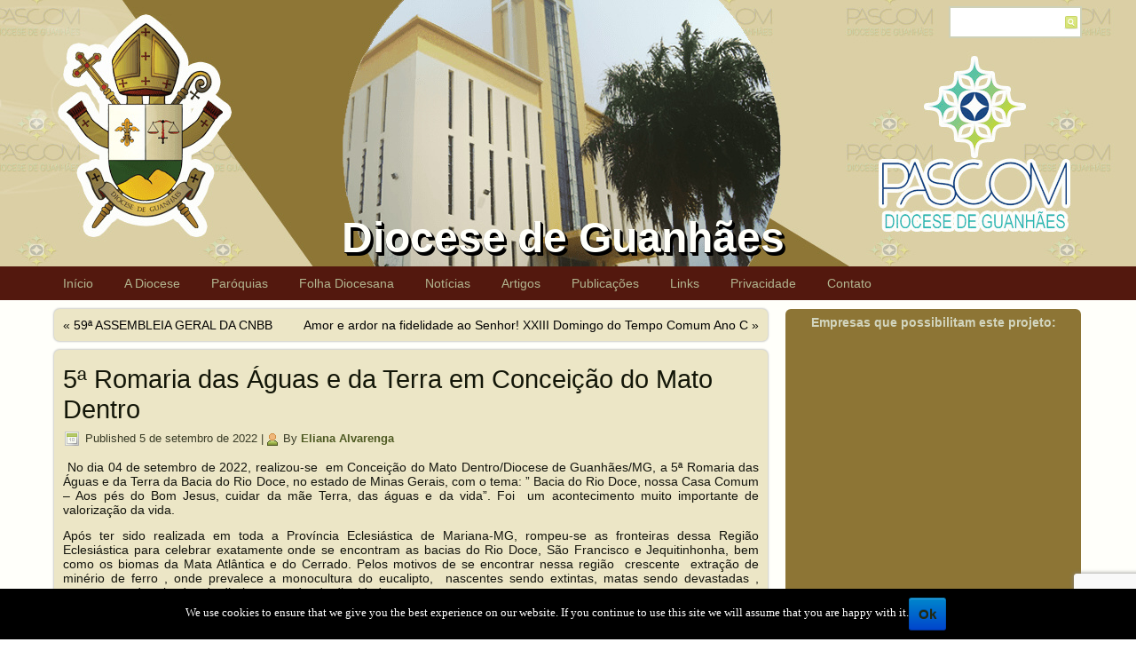

--- FILE ---
content_type: text/html; charset=UTF-8
request_url: https://diocesedeguanhaes.com.br/2022/09/05/5a-romaria-das-aguas-e-da-terra-em-conceicao-do-mato-dentro/
body_size: 106009
content:
<!DOCTYPE html>
<html lang="pt-BR"
 xmlns:fb="http://ogp.me/ns/fb#">
<head>
<meta charset="UTF-8" />
<title>5ª Romaria das Águas e da Terra em Conceição do Mato Dentro | Diocese de Guanhães</title>
<!-- Created by Artisteer v4.1.0.59861 -->
<meta name="viewport" content="initial-scale = 1.0, maximum-scale = 1.0, user-scalable = no, width = device-width">
<!--[if lt IE 9]><script src="https://html5shiv.googlecode.com/svn/trunk/html5.js"></script><![endif]-->

<link rel="stylesheet" href="https://diocesedeguanhaes.com.br/wp-content/themes/DioceseDeGuanhaes2/style.css" media="screen" />
<link rel="pingback" href="https://diocesedeguanhaes.com.br/xmlrpc.php" />
<link rel='dns-prefetch' href='//s0.wp.com' />
<link rel='dns-prefetch' href='//www.google.com' />
<link rel='dns-prefetch' href='//secure.gravatar.com' />
<link rel='dns-prefetch' href='//s.w.org' />
<link rel="alternate" type="application/rss+xml" title="Feed para Diocese de Guanhães &raquo;" href="https://diocesedeguanhaes.com.br/feed/" />
<link rel="alternate" type="application/rss+xml" title="Feed de comentários para Diocese de Guanhães &raquo;" href="https://diocesedeguanhaes.com.br/comments/feed/" />
<link rel="alternate" type="application/rss+xml" title="Feed de comentários para Diocese de Guanhães &raquo; 5ª Romaria das Águas e da Terra em Conceição do Mato Dentro" href="https://diocesedeguanhaes.com.br/2022/09/05/5a-romaria-das-aguas-e-da-terra-em-conceicao-do-mato-dentro/feed/" />
		<script type="text/javascript">
			window._wpemojiSettings = {"baseUrl":"https:\/\/s.w.org\/images\/core\/emoji\/12.0.0-1\/72x72\/","ext":".png","svgUrl":"https:\/\/s.w.org\/images\/core\/emoji\/12.0.0-1\/svg\/","svgExt":".svg","source":{"concatemoji":"https:\/\/diocesedeguanhaes.com.br\/wp-includes\/js\/wp-emoji-release.min.js?ver=5.2.21"}};
			!function(e,a,t){var n,r,o,i=a.createElement("canvas"),p=i.getContext&&i.getContext("2d");function s(e,t){var a=String.fromCharCode;p.clearRect(0,0,i.width,i.height),p.fillText(a.apply(this,e),0,0);e=i.toDataURL();return p.clearRect(0,0,i.width,i.height),p.fillText(a.apply(this,t),0,0),e===i.toDataURL()}function c(e){var t=a.createElement("script");t.src=e,t.defer=t.type="text/javascript",a.getElementsByTagName("head")[0].appendChild(t)}for(o=Array("flag","emoji"),t.supports={everything:!0,everythingExceptFlag:!0},r=0;r<o.length;r++)t.supports[o[r]]=function(e){if(!p||!p.fillText)return!1;switch(p.textBaseline="top",p.font="600 32px Arial",e){case"flag":return s([55356,56826,55356,56819],[55356,56826,8203,55356,56819])?!1:!s([55356,57332,56128,56423,56128,56418,56128,56421,56128,56430,56128,56423,56128,56447],[55356,57332,8203,56128,56423,8203,56128,56418,8203,56128,56421,8203,56128,56430,8203,56128,56423,8203,56128,56447]);case"emoji":return!s([55357,56424,55356,57342,8205,55358,56605,8205,55357,56424,55356,57340],[55357,56424,55356,57342,8203,55358,56605,8203,55357,56424,55356,57340])}return!1}(o[r]),t.supports.everything=t.supports.everything&&t.supports[o[r]],"flag"!==o[r]&&(t.supports.everythingExceptFlag=t.supports.everythingExceptFlag&&t.supports[o[r]]);t.supports.everythingExceptFlag=t.supports.everythingExceptFlag&&!t.supports.flag,t.DOMReady=!1,t.readyCallback=function(){t.DOMReady=!0},t.supports.everything||(n=function(){t.readyCallback()},a.addEventListener?(a.addEventListener("DOMContentLoaded",n,!1),e.addEventListener("load",n,!1)):(e.attachEvent("onload",n),a.attachEvent("onreadystatechange",function(){"complete"===a.readyState&&t.readyCallback()})),(n=t.source||{}).concatemoji?c(n.concatemoji):n.wpemoji&&n.twemoji&&(c(n.twemoji),c(n.wpemoji)))}(window,document,window._wpemojiSettings);
		</script>
		<style type="text/css">
img.wp-smiley,
img.emoji {
	display: inline !important;
	border: none !important;
	box-shadow: none !important;
	height: 1em !important;
	width: 1em !important;
	margin: 0 .07em !important;
	vertical-align: -0.1em !important;
	background: none !important;
	padding: 0 !important;
}
</style>
	<link rel='stylesheet' id='wp-block-library-css'  href='https://diocesedeguanhaes.com.br/wp-includes/css/dist/block-library/style.min.css?ver=5.2.21' type='text/css' media='all' />
<link rel='stylesheet' id='contact-form-7-css'  href='https://diocesedeguanhaes.com.br/wp-content/plugins/contact-form-7/includes/css/styles.css?ver=5.1.5' type='text/css' media='all' />
<link rel='stylesheet' id='cookie-notice-front-css'  href='https://diocesedeguanhaes.com.br/wp-content/plugins/cookie-notice/css/front.min.css?ver=5.2.21' type='text/css' media='all' />
<link rel='stylesheet' id='wpos-slick-style-css'  href='https://diocesedeguanhaes.com.br/wp-content/plugins/wp-responsive-recent-post-slider/assets/css/slick.css?ver=2.2.3' type='text/css' media='all' />
<link rel='stylesheet' id='wppsac-public-style-css'  href='https://diocesedeguanhaes.com.br/wp-content/plugins/wp-responsive-recent-post-slider/assets/css/recent-post-style.css?ver=2.2.3' type='text/css' media='all' />
<link rel='stylesheet' id='font-awesome-css'  href='https://diocesedeguanhaes.com.br/wp-content/plugins/tm-timeline/css/font-awesome.min.css?ver=4.6.3' type='text/css' media='all' />
<link rel='stylesheet' id='tm-timeline-css-css'  href='https://diocesedeguanhaes.com.br/wp-content/plugins/tm-timeline/css/tm-timeline.css?ver=1.1.1' type='text/css' media='all' />
<link rel='stylesheet' id='slb_core-css'  href='https://diocesedeguanhaes.com.br/wp-content/plugins/simple-lightbox/client/css/app.css?ver=2.7.1' type='text/css' media='all' />
<!--[if lte IE 7]>
<link rel='stylesheet' id='style.ie7.css-css'  href='https://diocesedeguanhaes.com.br/wp-content/themes/DioceseDeGuanhaes2/style.ie7.css?ver=5.2.21' type='text/css' media='screen' />
<![endif]-->
<link rel='stylesheet' id='style.responsive.css-css'  href='https://diocesedeguanhaes.com.br/wp-content/themes/DioceseDeGuanhaes2/style.responsive.css?ver=5.2.21' type='text/css' media='all' />
<link rel='stylesheet' id='social-logos-css'  href='https://diocesedeguanhaes.com.br/wp-content/plugins/jetpack/_inc/social-logos/social-logos.min.css?ver=1' type='text/css' media='all' />
<link rel='stylesheet' id='jetpack_css-css'  href='https://diocesedeguanhaes.com.br/wp-content/plugins/jetpack/css/jetpack.css?ver=7.9.4' type='text/css' media='all' />
<script type='text/javascript' src='https://diocesedeguanhaes.com.br/wp-content/themes/DioceseDeGuanhaes2/jquery.js?ver=5.2.21'></script>
<script type='text/javascript'>
/* <![CDATA[ */
var cnArgs = {"ajaxurl":"https:\/\/diocesedeguanhaes.com.br\/wp-admin\/admin-ajax.php","hideEffect":"fade","onScroll":"","onScrollOffset":"100","cookieName":"cookie_notice_accepted","cookieValue":"true","cookieTime":"2592000","cookiePath":"\/","cookieDomain":"","redirection":"","cache":"","refuse":"no","revoke_cookies":"0","revoke_cookies_opt":"automatic","secure":"1"};
/* ]]> */
</script>
<script type='text/javascript' src='https://diocesedeguanhaes.com.br/wp-content/plugins/cookie-notice/js/front.min.js?ver=1.2.48'></script>
<script type='text/javascript' src='https://diocesedeguanhaes.com.br/wp-content/themes/DioceseDeGuanhaes2/script.js?ver=5.2.21'></script>
<script type='text/javascript' src='https://diocesedeguanhaes.com.br/wp-content/themes/DioceseDeGuanhaes2/script.responsive.js?ver=5.2.21'></script>
<link rel='https://api.w.org/' href='https://diocesedeguanhaes.com.br/wp-json/' />
<link rel="EditURI" type="application/rsd+xml" title="RSD" href="https://diocesedeguanhaes.com.br/xmlrpc.php?rsd" />
<link rel="wlwmanifest" type="application/wlwmanifest+xml" href="https://diocesedeguanhaes.com.br/wp-includes/wlwmanifest.xml" /> 
<link rel='prev' title='59ª ASSEMBLEIA GERAL DA CNBB' href='https://diocesedeguanhaes.com.br/2022/09/05/59a-assembleia-geral-da-cnbb/' />
<link rel='next' title='Amor e ardor na fidelidade ao Senhor! XXIII Domingo do Tempo Comum Ano C' href='https://diocesedeguanhaes.com.br/2022/09/07/amor-e-ardor-na-fidelidade-ao-senhor-xxiii-domingo-do-tempo-comum-ano-c/' />
<link rel="canonical" href="https://diocesedeguanhaes.com.br/2022/09/05/5a-romaria-das-aguas-e-da-terra-em-conceicao-do-mato-dentro/" />
<link rel='shortlink' href='https://wp.me/p9MjKQ-7XB' />
<link rel="alternate" type="application/json+oembed" href="https://diocesedeguanhaes.com.br/wp-json/oembed/1.0/embed?url=https%3A%2F%2Fdiocesedeguanhaes.com.br%2F2022%2F09%2F05%2F5a-romaria-das-aguas-e-da-terra-em-conceicao-do-mato-dentro%2F" />
<link rel="alternate" type="text/xml+oembed" href="https://diocesedeguanhaes.com.br/wp-json/oembed/1.0/embed?url=https%3A%2F%2Fdiocesedeguanhaes.com.br%2F2022%2F09%2F05%2F5a-romaria-das-aguas-e-da-terra-em-conceicao-do-mato-dentro%2F&#038;format=xml" />
<meta property="fb:app_id" content="949477095147081"/>
		<script>
			(function(i,s,o,g,r,a,m){i['GoogleAnalyticsObject']=r;i[r]=i[r]||function(){
			(i[r].q=i[r].q||[]).push(arguments)},i[r].l=1*new Date();a=s.createElement(o),
			m=s.getElementsByTagName(o)[0];a.async=1;a.src=g;m.parentNode.insertBefore(a,m)
			})(window,document,'script','https://www.google-analytics.com/analytics.js','ga');
			ga('create', 'UA-72775766-1', 'auto');
			ga('send', 'pageview');
		</script>

	<meta name="bmi-version" content="1.3.0" />
<link rel='dns-prefetch' href='//v0.wordpress.com'/>
<link rel='dns-prefetch' href='//widgets.wp.com'/>
<link rel='dns-prefetch' href='//s0.wp.com'/>
<link rel='dns-prefetch' href='//0.gravatar.com'/>
<link rel='dns-prefetch' href='//1.gravatar.com'/>
<link rel='dns-prefetch' href='//2.gravatar.com'/>
<style type='text/css'>img#wpstats{display:none}</style><link rel="shortcut icon" href="https://diocesedeguanhaes.com.br/wp-content/themes/DioceseDeGuanhaes2/favicon.ico" /><link rel='header_link' href='https://diocesedeguanhaes.com.br/' />			<style type="text/css">
				/* If html does not have either class, do not show lazy loaded images. */
				html:not( .jetpack-lazy-images-js-enabled ):not( .js ) .jetpack-lazy-image {
					display: none;
				}
			</style>
			<script>
				document.documentElement.classList.add(
					'jetpack-lazy-images-js-enabled'
				);
			</script>
		
<!-- Jetpack Open Graph Tags -->
<meta property="og:type" content="article" />
<meta property="og:title" content="5ª Romaria das Águas e da Terra em Conceição do Mato Dentro" />
<meta property="og:url" content="https://diocesedeguanhaes.com.br/2022/09/05/5a-romaria-das-aguas-e-da-terra-em-conceicao-do-mato-dentro/" />
<meta property="og:description" content=" No dia 04 de setembro de 2022, realizou-se  em Conceição do Mato Dentro/Diocese de Guanhães/MG, a 5ª Romaria das Águas e da Terra da Bacia do Rio Doce, no estado de Minas Gerais, com o tema: &amp;#822…" />
<meta property="article:published_time" content="2022-09-05T20:49:26+00:00" />
<meta property="article:modified_time" content="2022-09-05T21:25:05+00:00" />
<meta property="og:site_name" content="Diocese de Guanhães" />
<meta property="og:image" content="https://diocesedeguanhaes.com.br/wp-content/uploads/2022/09/25-1.jpeg" />
<meta property="og:image:width" content="1200" />
<meta property="og:image:height" content="1600" />
<meta property="og:locale" content="pt_BR" />
<meta name="twitter:text:title" content="5ª Romaria das Águas e da Terra em Conceição do Mato Dentro" />
<meta name="twitter:image" content="https://diocesedeguanhaes.com.br/wp-content/uploads/2022/09/25-1.jpeg?w=640" />
<meta name="twitter:card" content="summary_large_image" />

<!-- End Jetpack Open Graph Tags -->
</head>
<body class="post-template-default single single-post postid-30603 single-format-standard cookies-not-set">

<div id="diog-main">

<header class="diog-header clickable">


    <div class="diog-shapes">

            </div>
		<div class="diog-headline" data-left="49.12%">
    <a href="https://diocesedeguanhaes.com.br/">Diocese de Guanhães</a>
</div>



<div class="diog-textblock diog-object1007210391" data-left="98.96%">
    <form class="diog-search" method="get" name="searchform" action="https://diocesedeguanhaes.com.br/">
	<input name="s" type="text" value="" />
	<input class="diog-search-button" type="submit" value="Search" />
</form></div>
                        
                    
</header>

<nav class="diog-nav">
    <div class="diog-nav-inner">
    
<ul class="diog-hmenu menu-3">
	<li class="menu-item-17737"><a title="Início" href="https://diocesedeguanhaes.com.br/">Início</a>
	</li>
	<li class="menu-item-17746"><a title="A Diocese" href="https://diocesedeguanhaes.com.br/diocese/a-diocese/">A Diocese</a>
	<ul>
		<li class="menu-item-17733"><a title="Diocese" href="https://diocesedeguanhaes.com.br/diocese/">Diocese</a>
		<ul>
			<li class="menu-item-17811"><a title="História da Diocese de Guanhães" href="https://diocesedeguanhaes.com.br/historia-da-diocese-de-guanhaes/">História da Diocese de Guanhães</a>
			</li>
			<li class="menu-item-17734"><a title="Padroeiro: São Miguel Arcanjo" href="https://diocesedeguanhaes.com.br/diocese/a-diocese/padroeiro-sao-miguel-arcanjo/">Padroeiro: São Miguel Arcanjo</a>
			</li>
			<li class="menu-item-17736"><a title="Brasão da Diocese" href="https://diocesedeguanhaes.com.br/diocese/a-diocese/brasao-da-diocese/">Brasão da Diocese</a>
			</li>
			<li class="menu-item-28333"><a title="Calendário Diocesano" href="https://diocesedeguanhaes.com.br/diocese/a-diocese/calendario/">Calendário Diocesano</a>
			</li>
			<li class="menu-item-17738"><a title="Cúria Diocesana" href="https://diocesedeguanhaes.com.br/diocese/a-diocese/curia-diocesana/">Cúria Diocesana</a>
			</li>
			<li class="menu-item-17739"><a title="Presbíteros" href="https://diocesedeguanhaes.com.br/diocese/a-diocese/presbiteros/">Presbíteros</a>
			</li>
			<li class="menu-item-23871"><a title="Diáconos Transitórios e Permanentes" href="https://diocesedeguanhaes.com.br/diocese/a-diocese/diaconos-transitorios/">Diáconos Transitórios e Permanentes</a>
			</li>
			<li class="menu-item-17741"><a title="Seminaristas" href="https://diocesedeguanhaes.com.br/diocese/a-diocese/seminaristas/">Seminaristas</a>
			</li>
			<li class="menu-item-17812"><a title="Religiosos" href="https://diocesedeguanhaes.com.br/religiosos/">Religiosos</a>
			</li>
			<li class="menu-item-17743"><a title="Conselho de Pastoral" href="https://diocesedeguanhaes.com.br/diocese/a-diocese/conselho-de-pastoral/">Conselho de Pastoral</a>
			</li>
			<li class="menu-item-17810"><a title="Mapa da Diocese" href="https://diocesedeguanhaes.com.br/mapa-da-diocese/">Mapa da Diocese</a>
			</li>
		</ul>
		</li>
		<li class="menu-item-24221"><a title="Bispo" href="https://diocesedeguanhaes.com.br/diocese/a-diocese/bispo/">Bispo</a>
		<ul>
			<li class="menu-item-26300"><a title="Dom Otacilio Ferreira de Lacerda" href="https://diocesedeguanhaes.com.br/diocese/a-diocese/bispo/dom-otacilio-ferreira-de-lacerda/">Dom Otacilio Ferreira de Lacerda</a>
			<ul>
				<li class="menu-item-26298"><a title="Biografia – Dom Otacilio" href="https://diocesedeguanhaes.com.br/diocese/a-diocese/bispo/bispo-diocesano-dom-otacilio/">Biografia – Dom Otacilio</a>
				</li>
				<li class="menu-item-26297"><a title="Brasão Episcopal – Dom Otacilio" href="https://diocesedeguanhaes.com.br/diocese/a-diocese/bispo/brasao-episcopal-dom-otacilio/">Brasão Episcopal – Dom Otacilio</a>
				</li>
				<li class="menu-item-26304"><a title="Canal no YouTube" href="https://www.youtube.com/c/DomOtacilioFerreiradeLacerda">Canal no YouTube</a>
				</li>
				<li class="menu-item-26305"><a title="Blog" href="https://peotacilio.blogspot.com/">Blog</a>
				</li>
			</ul>
			</li>
			<li class="menu-item-17747"><a title="Bispo Emérito" href="https://diocesedeguanhaes.com.br/diocese/a-diocese/bispo/o-bispo/">Bispo Emérito</a>
			<ul>
				<li class="menu-item-17748"><a title="Biografia – Bispo Emérito" href="https://diocesedeguanhaes.com.br/diocese/a-diocese/bispo/o-bispo/biografia/">Biografia – Bispo Emérito</a>
				</li>
				<li class="menu-item-17749"><a title="Brasão Episcopal – Bispo Emérito" href="https://diocesedeguanhaes.com.br/diocese/a-diocese/bispo/o-bispo/brasao-episcopal/">Brasão Episcopal – Bispo Emérito</a>
				</li>
			</ul>
			</li>
		</ul>
		</li>
		<li class="menu-item-17751"><a title="Orientações" href="https://diocesedeguanhaes.com.br/diocese/orientacoes/">Orientações</a>
		<ul>
			<li class="menu-item-17750"><a title="Batismo" href="https://diocesedeguanhaes.com.br/diocese/orientacoes/batismo/">Batismo</a>
			</li>
			<li class="menu-item-17752"><a title="Matrimônio" href="https://diocesedeguanhaes.com.br/diocese/orientacoes/matrimonio/">Matrimônio</a>
			</li>
			<li class="menu-item-17753"><a title="Liturgia" href="https://diocesedeguanhaes.com.br/diocese/orientacoes/liturgia/">Liturgia</a>
			</li>
			<li class="menu-item-17754"><a title="Eucaristia" href="https://diocesedeguanhaes.com.br/diocese/orientacoes/eucaristia/">Eucaristia</a>
			</li>
			<li class="menu-item-17755"><a title="Crisma" href="https://diocesedeguanhaes.com.br/diocese/orientacoes/crisma/">Crisma</a>
			</li>
		</ul>
		</li>
		<li class="menu-item-17745"><a title="Pastorais e Movimentos" href="https://diocesedeguanhaes.com.br/diocese/pastorais/">Pastorais e Movimentos</a>
		</li>
	</ul>
	</li>
	<li class="menu-item-17756"><a title="Paróquias" href="https://diocesedeguanhaes.com.br/paroquias/">Paróquias</a>
	<ul>
		<li class="menu-item-17760"><a title="Água Boa – MG" href="https://diocesedeguanhaes.com.br/paroquias/agua-boa/">Água Boa – MG</a>
		</li>
		<li class="menu-item-17759"><a title="Braúnas – MG" href="https://diocesedeguanhaes.com.br/paroquias/braunas/">Braúnas – MG</a>
		</li>
		<li class="menu-item-17761"><a title="Santo Antônio/ Coluna – MG" href="https://diocesedeguanhaes.com.br/paroquias/coluna/">Santo Antônio/ Coluna – MG</a>
		</li>
		<li class="menu-item-17762"><a title="C. do Mato Dentro" href="https://diocesedeguanhaes.com.br/paroquias/conceicao-do-mato-dentro/">C. do Mato Dentro</a>
		</li>
		<li class="menu-item-17763"><a title="Córregos – MG" href="https://diocesedeguanhaes.com.br/paroquias/corregos/">Córregos – MG</a>
		</li>
		<li class="menu-item-17764"><a title="Divinolândia de Minas" href="https://diocesedeguanhaes.com.br/paroquias/divinolandia-de-minas/">Divinolândia de Minas</a>
		</li>
		<li class="menu-item-17765"><a title="Dom Joaquim" href="https://diocesedeguanhaes.com.br/paroquias/dom-joaquim/">Dom Joaquim</a>
		</li>
		<li class="menu-item-17766"><a title="Nossa Senhora das Dores/ Dores de Guanhães – MG" href="https://diocesedeguanhaes.com.br/paroquias/dores-de-guanhaes/">Nossa Senhora das Dores/ Dores de&hellip;</a>
		</li>
		<li class="menu-item-17767"><a title="Ferros" href="https://diocesedeguanhaes.com.br/paroquias/ferros/">Ferros</a>
		</li>
		<li class="menu-item-17772"><a title="Guanhães – N. S. Aparecida" href="https://diocesedeguanhaes.com.br/n-s-aparecida-pito/">Guanhães – N. S. Aparecida</a>
		</li>
		<li class="menu-item-17768"><a title="São Miguel e Almas/ Guanhães – MG" href="https://diocesedeguanhaes.com.br/guanhaes/">São Miguel e Almas/ Guanhães – MG</a>
		</li>
		<li class="menu-item-17769"><a title="Joanésia" href="https://diocesedeguanhaes.com.br/paroquias/joanesia/">Joanésia</a>
		</li>
		<li class="menu-item-17770"><a title="Materlândia" href="https://diocesedeguanhaes.com.br/paroquias/materlandia/">Materlândia</a>
		</li>
		<li class="menu-item-17771"><a title="Morro do Pilar" href="https://diocesedeguanhaes.com.br/paroquias/morro-do-pilar/">Morro do Pilar</a>
		</li>
		<li class="menu-item-17773"><a title="São José/ Paulistas – MG" href="https://diocesedeguanhaes.com.br/paroquias/paulistas/">São José/ Paulistas – MG</a>
		</li>
		<li class="menu-item-17774"><a title="Peçanha" href="https://diocesedeguanhaes.com.br/paroquias/pecanha/">Peçanha</a>
		</li>
		<li class="menu-item-17775"><a title="Rio Vermelho" href="https://diocesedeguanhaes.com.br/paroquias/rio-vermelho/">Rio Vermelho</a>
		</li>
		<li class="menu-item-17776"><a title="São João Evangelista" href="https://diocesedeguanhaes.com.br/paroquias/sao-joao-evangelista/">São João Evangelista</a>
		</li>
		<li class="menu-item-17778"><a title="São Pedro do Suaçuí" href="https://diocesedeguanhaes.com.br/paroquias/sao-pedro-do-suacui/">São Pedro do Suaçuí</a>
		</li>
		<li class="menu-item-17777"><a title="São José do Jacuri &#8211; MG" href="https://diocesedeguanhaes.com.br/paroquias/sao-jose-do-jacuri/">São José do Jacuri &#8211; MG</a>
		</li>
		<li class="menu-item-17779"><a title="São Sebastião do Maranhão" href="https://diocesedeguanhaes.com.br/paroquias/sao-sebastiao-do-maranhao/">São Sebastião do Maranhão</a>
		</li>
		<li class="menu-item-17780"><a title="Sabinópolis" href="https://diocesedeguanhaes.com.br/paroquias/sabinopolis/">Sabinópolis</a>
		</li>
		<li class="menu-item-17781"><a title="Santa Maria do Suaçuí" href="https://diocesedeguanhaes.com.br/paroquias/santa-maria-do-suacui/">Santa Maria do Suaçuí</a>
		</li>
		<li class="menu-item-17782"><a title="Senhora do Porto" href="https://diocesedeguanhaes.com.br/paroquias/senhora-do-porto/">Senhora do Porto</a>
		</li>
		<li class="menu-item-17783"><a title="S. Antônio do R. Abaixo" href="https://diocesedeguanhaes.com.br/paroquias/s-antonio-do-r-abaixo/">S. Antônio do R. Abaixo</a>
		</li>
		<li class="menu-item-17784"><a title="Santo Antônio do Norte &#8211; Tapera / Conceição do Mato Dentro" href="https://diocesedeguanhaes.com.br/paroquias/tapera/">Santo Antônio do Norte &#8211; Tapera /&hellip;</a>
		</li>
		<li class="menu-item-17785"><a title="Virginópolis" href="https://diocesedeguanhaes.com.br/paroquias/virginopolis/">Virginópolis</a>
		</li>
	</ul>
	</li>
	<li class="menu-item-17820"><a title="Folha Diocesana" href="https://diocesedeguanhaes.com.br/folha-diocesana/">Folha Diocesana</a>
	</li>
	<li class="menu-item-21343"><a title="Notícias" href="https://diocesedeguanhaes.com.br/category/noticias/">Notícias</a>
	</li>
	<li class="menu-item-21341"><a title="Artigos" href="https://diocesedeguanhaes.com.br/category/artigos/">Artigos</a>
	</li>
	<li class="menu-item-26303"><a title="Publicações" href="https://diocesedeguanhaes.com.br">Publicações</a>
	<ul>
		<li class="menu-item-26302"><a title="A Palavra do Bispo" href="https://diocesedeguanhaes.com.br/category/a-palavra-do-bispo/">A Palavra do Bispo</a>
		</li>
		<li class="menu-item-21342"><a title="Circulares" href="https://diocesedeguanhaes.com.br/category/circulares/">Circulares</a>
		</li>
		<li class="menu-item-30917"><a title="Diretório Sacramental" href="https://diocesedeguanhaes.com.br/category/diretorio-sacramental/">Diretório Sacramental</a>
		</li>
	</ul>
	</li>
	<li class="menu-item-17787"><a title="Links" href="https://diocesedeguanhaes.com.br/links/">Links</a>
	<ul>
		<li class="menu-item-26236"><a title="Dom Otacílio" href="https://diocesedeguanhaes.com.br">Dom Otacílio</a>
		<ul>
			<li class="menu-item-26235"><a title="Canal no YouTube" href="https://www.youtube.com/c/DomOtacilioFerreiradeLacerda">Canal no YouTube</a>
			</li>
			<li class="menu-item-26237"><a title="Blog" href="https://peotacilio.blogspot.com/">Blog</a>
			</li>
		</ul>
		</li>
		<li class="menu-item-17788"><a title="Rádios" href="https://diocesedeguanhaes.com.br/links/radios/">Rádios</a>
		<ul>
			<li class="menu-item-17804"><a title="Rádio Vida Nova FM" target="_blank" href="https://vidanovafm.com.br/">Rádio Vida Nova FM</a>
			<ul>
				<li class="menu-item-26327"><a title="Aplicativo Android" href="http://bit.ly/2kGqU4x">Aplicativo Android</a>
				</li>
				<li class="menu-item-26328"><a title="Web Player" href="https://vidanovafm.com.br/player">Web Player</a>
				</li>
			</ul>
			</li>
			<li class="menu-item-17805"><a title="Rádio Vida FM" target="_blank" href="https://www.vida879fm.com.br/">Rádio Vida FM</a>
			</li>
			<li class="menu-item-17806"><a title="Rádio River FM" target="_blank" href="https://radioriverfm.com/">Rádio River FM</a>
			</li>
		</ul>
		</li>
		<li class="menu-item-17790"><a title="Blogs" href="https://diocesedeguanhaes.com.br/links/blogs/">Blogs</a>
		<ul>
			<li class="menu-item-17796"><a title="Catecom" target="_blank" href="https://catecom.blogspot.com.br/">Catecom</a>
			</li>
			<li class="menu-item-17797"><a title="Comise" target="_blank" href="https://comiseguanhaes.blogspot.com.br/">Comise</a>
			</li>
			<li class="menu-item-17795"><a title="Paroquia N. S. Mãe dos Homens" target="_blank" href="https://pnsmaedoshomens.blogspot.com.br/">Paroquia N. S. Mãe dos Homens</a>
			</li>
			<li class="menu-item-17798"><a title="Paróquia N. S. Aparecida - Pito - FB" target="_blank" href="https://www.facebook.com/paroquiapito">Paróquia N. S. Aparecida &#8211; Pito&hellip;</a>
			</li>
			<li class="menu-item-17815"><a title="Paróquia Sant&#039;Ana - Ferros - FB" target="_blank" href="https://www.facebook.com/paroquiasantana.ferros/">Paróquia Sant&#8217;Ana &#8211; Ferros&hellip;</a>
			</li>
			<li class="menu-item-17816"><a title="Paróquia São Miguel - Guanhães - FB" target="_blank" href="https://www.facebook.com/paroquiasaomiguelguanhaes/">Paróquia São Miguel &#8211; Guanhães&hellip;</a>
			</li>
		</ul>
		</li>
		<li class="menu-item-17789"><a title="Sites" href="https://diocesedeguanhaes.com.br/links/sites/">Sites</a>
		<ul>
			<li class="menu-item-17814"><a title="Paróquia Santa Maria Eterna" target="_blank" href="https://www.psantamariaeterna.com.br">Paróquia Santa Maria Eterna</a>
			</li>
			<li class="menu-item-17813"><a title="Santuário do Bom Jesus de Matosinhos" href="https://santuariodobomjesus.com.br/">Santuário do Bom Jesus de Matosinhos</a>
			</li>
			<li class="menu-item-17799"><a title="Grupo de Jovens Kairós" target="_blank" href="https://juventudekairossje.webnode.com.br/">Grupo de Jovens Kairós</a>
			</li>
			<li class="menu-item-17800"><a title="Portal Católico" target="_blank" href="https://www.portalcatolico.org.br/">Portal Católico</a>
			</li>
			<li class="menu-item-17801"><a title="CNBB" target="_blank" href="https://www.cnbb.org.br/">CNBB</a>
			</li>
			<li class="menu-item-17802"><a title="CNBB Leste 2" target="_blank" href="https://www.cnbbleste2.org.br/">CNBB Leste 2</a>
			</li>
			<li class="menu-item-17803"><a title="Vaticano" target="_blank" href="https://w2.vatican.va/content/vatican/pt.html">Vaticano</a>
			</li>
		</ul>
		</li>
		<li class="menu-item-17786"><a title="Downloads" href="https://diocesedeguanhaes.com.br/downloads/">Downloads</a>
		</li>
	</ul>
	</li>
	<li class="menu-item-24534"><a title="Privacidade" href="https://diocesedeguanhaes.com.br/politica-de-privacidade/">Privacidade</a>
	</li>
	<li class="menu-item-17791"><a title="Contato" href="https://diocesedeguanhaes.com.br/contato/">Contato</a>
	<ul>
		<li class="menu-item-17807"><a title="Diocese" href="https://diocesedeguanhaes.com.br/links/">Diocese</a>
		<ul>
			<li class="menu-item-17792"><a title="Dom Otacilio Ferreira de Lacerda" href="https://diocesedeguanhaes.com.br/contato/dom-jeremias/">Dom Otacilio Ferreira de Lacerda</a>
			</li>
			<li class="menu-item-17793"><a title="Mitra Diocesana" href="https://diocesedeguanhaes.com.br/contato/mitra-diocesana/">Mitra Diocesana</a>
			</li>
			<li class="menu-item-17794"><a title="Pascom" href="https://diocesedeguanhaes.com.br/contato/pascom/">Pascom</a>
			</li>
		</ul>
		</li>
	</ul>
	</li>
</ul>
<div class="diog-hmenu-extra1"><div class="diog-widget widget widget_text" id="text-4" ><div class="diog-widget-content">			<div class="textwidget"><p><a href="https://diocesedeguanhaes.com.br/folha-diocesana/"><img class="alignright wp-image-23195 jetpack-lazy-image" src="https://lesartec.info/~diocesegh/wp-content/uploads/2018/03/cabfolhadiocesana2r.png" alt width="105" height="27" data-lazy-src="https://lesartec.info/~diocesegh/wp-content/uploads/2018/03/cabfolhadiocesana2r.png?is-pending-load=1" srcset="[data-uri]"><noscript><img class="alignright wp-image-23195" src="https://lesartec.info/~diocesegh/wp-content/uploads/2018/03/cabfolhadiocesana2r.png" alt="" width="105" height="27" /></noscript></a></p>
</div>
		</div></div></div> 
        </div>
    </nav>
<div class="diog-sheet clearfix">
            <div class="diog-layout-wrapper">
                <div class="diog-content-layout">
                    <div class="diog-content-layout-row">
                        <div class="diog-layout-cell diog-content">
							<article class="diog-post diog-article ">
                                                                                                <div class="diog-postcontent diog-postcontent-0 clearfix"><div class="navigation">
	<div class="alignleft">&laquo; <a href="https://diocesedeguanhaes.com.br/2022/09/05/59a-assembleia-geral-da-cnbb/" title="59ª ASSEMBLEIA GERAL DA CNBB" rel="prev">59ª ASSEMBLEIA GERAL DA CNBB</a></div>
	<div class="alignright"><a href="https://diocesedeguanhaes.com.br/2022/09/07/amor-e-ardor-na-fidelidade-ao-senhor-xxiii-domingo-do-tempo-comum-ano-c/" title="Amor e ardor na fidelidade ao Senhor! XXIII Domingo do Tempo Comum Ano C" rel="next">Amor e ardor na fidelidade ao Senhor! XXIII Domingo do Tempo Comum Ano C</a> &raquo;</div>
 </div></div>


</article>
		<article id="post-30603"  class="diog-post diog-article  post-30603 post type-post status-publish format-standard has-post-thumbnail hentry category-noticias">
                                <h1 class="diog-postheader">5ª Romaria das Águas e da Terra em Conceição do Mato Dentro</h1>                                                <div class="diog-postheadericons diog-metadata-icons"><span class="diog-postdateicon"><span class="date">Published</span> <span class="entry-date" title="17:49">5 de setembro de 2022</span></span> | <span class="diog-postauthoricon"><span class="author">By</span> <span class="author vcard"><a class="url fn n" href="https://diocesedeguanhaes.com.br/author/eliana/" title="View all posts by Eliana Alvarenga">Eliana Alvarenga</a></span></span></div>                <div class="diog-postcontent diog-postcontent-0 clearfix"><p style="text-align: justify;"> No dia 04 de setembro de 2022, realizou-se  em Conceição do Mato Dentro/Diocese de Guanhães/MG, a 5ª Romaria das Águas e da Terra da Bacia do Rio Doce, no estado de Minas Gerais, com o tema: &#8221; Bacia do Rio Doce, nossa Casa Comum &#8211; Aos pés do Bom Jesus, cuidar da mãe Terra, das águas e da vida&#8221;. Foi  um acontecimento muito importante de valorização da vida.</p>
<p style="text-align: justify;">Após ter sido realizada em toda a Província Eclesiástica de Mariana-MG, rompeu-se as fronteiras dessa Região Eclesiástica para celebrar exatamente onde se encontram as bacias do Rio Doce, São Francisco e Jequitinhonha, bem como os biomas da Mata Atlântica e do Cerrado. Pelos motivos de se encontrar nessa região  crescente  extração de minério de ferro , onde prevalece a monocultura do eucalipto,  nascentes sendo extintas, matas sendo devastadas , pessoas sendo privadas de direitos e perdendo dignidade&#8230;</p>
<p style="text-align: justify;">Foram meses de realizações de reuniões para trabalhos diversos e para tal uma equipe de organização foi criada, envolvendo as Dioceses:  Guanhães, Governador Valadares, Caratinga, Itabira/Coronel Fabriciano, Arquidiocese de Mariana e também: Cáritas Diocesana de Itabira e Governador Valadares, Comissão Patoral da Terra, Fórum Permanente em Defesa da bacia do Rio Doce, Instituto Pe Nelito Dornelas, MAM- Movimento pela Soberania Popular na Mineração, Movimentos Populares e Sociais.</p>
<p style="text-align: justify;">Diversas Caravanas compareceram, com romeiros levando suas bandeiras, faixas e cartazes com fé e cidadania, clamando por justiça, soberania popular, a serviço da vida e da esperança.</p>
<p style="text-align: justify;">A programação constou-se de acolhida aos romeiros, abertura da Romaria, caminhada pelas ruas da cidade, Celebração da Missa presidida por Dom Otacilio e concelebrada por alguns padres da Diocese e de outras Dioceses . Encerrou-se com o almoço para todos os presentes.</p>
<p style="text-align: justify;"><em>&#8220;Com esta Romaria, clamamos ao Senhor Bom Jesus por vida, dignidade, justiça. Junto a este Santuário, vimos agradecer, de modo especial, a luta dos atingidos/as, das Assessorias Técnicas Independentes, das Comissões e entidades religiosas, sociais e ambientais, em prol da regeneração de nossa Bacia do Rio Doce, da defesa de direitos e da construção da sociedade do bem viver.&#8221;</em></p>
<p>Ao final da Missa foi lida a carta abaixo:</p>
<p><strong>Conceição do Mato Dentro-MG – 04 de setembro de 2022</strong></p>
<p>Reunidos na cidade de Conceição do Mato Dentro, no Estado de Minas Gerais, e acolhidos pela Diocese de Guanhães, nós -lideranças pastorais, sociais e ambientais, romeiras e romeiros de toda extensão da Bacia do Rio Doce, especialmente da Província Eclesiástica de Mariana, composta pelas dioceses de Mariana, Caratinga, Governador Valadares e Itabira-Coronel Fabriciano, vimoscelebrar, nesse dia 04 de setembro, a 5ª Romaria das Águas e da Terra da Bacia do Rio Doce.</p>
<p>Depois de 2 anos, sem nos reunir presencialmente, em razão da covid-19, queremos manifestar solidariedade às famílias e comunidades enlutadas, em todo o Brasil, pela morte de mais de 680.000 pessoas, vítimas desta pandemia. Entre essas perdas humanas, contamos, especialmente, a de Pe.Nelito Dornelas e de Hélio Martins da Silva, companheiros nossos que muito lutaram por essa causa e cujo o testemunho de entrega, coragem e profetismo há de nos inspirar na continuidade das lutas pela Bacia do Rio Doce, nossa Casa Comum.</p>
<p>Aos pés do Bom Jesus, imitando milhares de romeiras e romeiros que, a cada ano, se dirigem para esse Santuário, vimos renovar, em Conceição do Mato Dentro, o compromisso de cuidar da Mãe Terra, das Águas e da Vida. É a nossa 5ª Romaria, depois de passarmos pelas 4dioceses da Província Eclesiástica de Mariana, defendendo a vida ea regeneração da Bacia do Rio Doce.</p>
<p>Deparamo-nos aqui com uma região belíssima:rica em religiosidade, arte e cultura, também destacada pela exuberância e diversidade ambiental,onde se encontram as bacias do Rio Doce, de São Francisco e do Jequitinhonha, bem como os biomas da Mata Atlântica e do Cerrado. Aos nossos dias,ela se vê desafiada pela crescente extração de minério de ferro e pela monocultura do eucalipto. Práticas danosas que têm levado à extinção de inúmeras nascentes, à devastação das matas e a perda e privação de muitos direitos das populações, num grave atentado a dignidade da pessoa humana, sobretudo em razão dos impactos sociais e ambientais que veem trazendo.</p>
<p>Nosso olhar se amplia para toda a extensão da Bacia do Rio Doce. Trazemos a dor e o sofrimento de tantos irmãos e irmãs nossos,de comunidades, de ribeirinhos, quilombolas, indígenas&#8230; que sofrem, igualmente,com desmandos semelhantes.</p>
<p>Denunciamos essa economia predatória, colocada a serviço do lucro e não da vida, que não respeita a soberania popular, que vitima as populações locais, que ceifa vidas e que leva, à exaustão, os bens da natureza. Uma economia que se contrapõe ao Plano amoroso de Deus,destruindo matas e rios,escravizando a mão de obra humana e produzindo miséria, violência, injustiça e morte e não vida, dignidade e bem comum.</p>
<p>Passados quase 7 anos do rompimento da Barragem do Fundão, em Bento Rodrigues, município de Mariana-MG, crime que ceifou a vida de 20 pessoas e espalhou morte e destruição por toda a extensão da Bacia do Rio Doce, constatamos, com tristeza e indignação:</p>
<ul>
<li>Que a reparação para as suas vítimas ainda não aconteceu;</li>
<li>Que muitas das pessoas atingidas ainda não tiveram seus direitos reconhecidos;</li>
<li>Que não houve a retomada da vida, nem para quem perdeu suas moradias e nem para quem sobrevive do Rio Doce e afluentes;</li>
<li>Que muitos morreram sem a devida indenização;</li>
<li>Que os responsáveis por esse crime humano e ambiental não foram devidamente punidos;</li>
<li>Que a repactuação acordada entre as empresas e os Estados de Minas Gerais e do Espírito Santo, ainda em curso, tem sido construída sem a participação dos atingidos/as, com propostas equivocadas como a de anistiarempresas de responsabilidades maiores diante dos crimes praticados.</li>
</ul>
<p>Com esta romaria, clamamos ao Senhor Bom Jesus por vida, dignidade, justiça. Junto a este Santuário, vimos agradecer, de modo especial, a luta dos atingidos/as, das Assessorias Técnicas Independentes, das Comissões e entidades religiosas, sociais e ambientais, em prol da regeneração de nossa Bacia do Rio Doce, da defesa de direitos e da construção da sociedade do bem viver.</p>
<p>Nessa peregrinação, em romaria, pedimos ao Bom Jesus que nos conceda discernimento, coragem e perseverança para continuarmos com a missão de dar testemunho do “Evangelho da Vida”, como guardiões da Casa Comum, no cuidado com a Mãe Terra, com as Águas e com a vida.</p>
<p>Com o olhar voltado para o Crucificado,contemplamos os crucificados de nossa Bacia, todos os atingidos e atingidas, certos de que “da cruz brota a vida e a salvação”.Renovamos assim as nossas forçaspara amar com profetismo e ardor apostólico, com senso de justiça e consciência cidadã. Queremos, aos pés do Bom Jesus, nos colocar a serviço da vida e da esperança, em toda a extensão da Bacia do Rio Doce para que a partir dos pequenos e indefesos, todos tenham vida e vida de verdade (Jo 10,10).</p>
<p><strong>Participantes da 5ª Romaria das Águas e da Terra.</strong></p>
<p>&nbsp;</p>
<p>&nbsp;</p>
<p><img class="alignnone size-medium wp-image-30604 jetpack-lazy-image" src="https://diocesedeguanhaes.com.br/wp-content/uploads/2022/09/26-300x225.jpeg" alt width="300" height="225" data-lazy-srcset="https://diocesedeguanhaes.com.br/wp-content/uploads/2022/09/26-300x225.jpeg 300w, https://diocesedeguanhaes.com.br/wp-content/uploads/2022/09/26-768x576.jpeg 768w, https://diocesedeguanhaes.com.br/wp-content/uploads/2022/09/26-1024x768.jpeg 1024w, https://diocesedeguanhaes.com.br/wp-content/uploads/2022/09/26.jpeg 1600w" data-lazy-sizes="(max-width: 300px) 100vw, 300px" data-lazy-src="https://diocesedeguanhaes.com.br/wp-content/uploads/2022/09/26-300x225.jpeg?is-pending-load=1" srcset="[data-uri]"><noscript><img class="alignnone size-medium wp-image-30604" src="https://diocesedeguanhaes.com.br/wp-content/uploads/2022/09/26-300x225.jpeg" alt="" width="300" height="225" srcset="https://diocesedeguanhaes.com.br/wp-content/uploads/2022/09/26-300x225.jpeg 300w, https://diocesedeguanhaes.com.br/wp-content/uploads/2022/09/26-768x576.jpeg 768w, https://diocesedeguanhaes.com.br/wp-content/uploads/2022/09/26-1024x768.jpeg 1024w, https://diocesedeguanhaes.com.br/wp-content/uploads/2022/09/26.jpeg 1600w" sizes="(max-width: 300px) 100vw, 300px" /></noscript> <img class="alignnone size-medium wp-image-30605 jetpack-lazy-image" src="https://diocesedeguanhaes.com.br/wp-content/uploads/2022/09/25-225x300.jpeg" alt width="225" height="300" data-lazy-srcset="https://diocesedeguanhaes.com.br/wp-content/uploads/2022/09/25-225x300.jpeg 225w, https://diocesedeguanhaes.com.br/wp-content/uploads/2022/09/25-768x1024.jpeg 768w, https://diocesedeguanhaes.com.br/wp-content/uploads/2022/09/25.jpeg 1200w" data-lazy-sizes="(max-width: 225px) 100vw, 225px" data-lazy-src="https://diocesedeguanhaes.com.br/wp-content/uploads/2022/09/25-225x300.jpeg?is-pending-load=1" srcset="[data-uri]"><noscript><img class="alignnone size-medium wp-image-30605" src="https://diocesedeguanhaes.com.br/wp-content/uploads/2022/09/25-225x300.jpeg" alt="" width="225" height="300" srcset="https://diocesedeguanhaes.com.br/wp-content/uploads/2022/09/25-225x300.jpeg 225w, https://diocesedeguanhaes.com.br/wp-content/uploads/2022/09/25-768x1024.jpeg 768w, https://diocesedeguanhaes.com.br/wp-content/uploads/2022/09/25.jpeg 1200w" sizes="(max-width: 225px) 100vw, 225px" /></noscript> <img class="alignnone size-medium wp-image-30606 jetpack-lazy-image" src="https://diocesedeguanhaes.com.br/wp-content/uploads/2022/09/24-225x300.jpeg" alt width="225" height="300" data-lazy-srcset="https://diocesedeguanhaes.com.br/wp-content/uploads/2022/09/24-225x300.jpeg 225w, https://diocesedeguanhaes.com.br/wp-content/uploads/2022/09/24-768x1024.jpeg 768w, https://diocesedeguanhaes.com.br/wp-content/uploads/2022/09/24.jpeg 1200w" data-lazy-sizes="(max-width: 225px) 100vw, 225px" data-lazy-src="https://diocesedeguanhaes.com.br/wp-content/uploads/2022/09/24-225x300.jpeg?is-pending-load=1" srcset="[data-uri]"><noscript><img class="alignnone size-medium wp-image-30606" src="https://diocesedeguanhaes.com.br/wp-content/uploads/2022/09/24-225x300.jpeg" alt="" width="225" height="300" srcset="https://diocesedeguanhaes.com.br/wp-content/uploads/2022/09/24-225x300.jpeg 225w, https://diocesedeguanhaes.com.br/wp-content/uploads/2022/09/24-768x1024.jpeg 768w, https://diocesedeguanhaes.com.br/wp-content/uploads/2022/09/24.jpeg 1200w" sizes="(max-width: 225px) 100vw, 225px" /></noscript> <img class="alignnone size-medium wp-image-30607 jetpack-lazy-image" src="https://diocesedeguanhaes.com.br/wp-content/uploads/2022/09/23-300x225.jpeg" alt width="300" height="225" data-lazy-srcset="https://diocesedeguanhaes.com.br/wp-content/uploads/2022/09/23-300x225.jpeg 300w, https://diocesedeguanhaes.com.br/wp-content/uploads/2022/09/23-768x576.jpeg 768w, https://diocesedeguanhaes.com.br/wp-content/uploads/2022/09/23-1024x768.jpeg 1024w, https://diocesedeguanhaes.com.br/wp-content/uploads/2022/09/23.jpeg 1600w" data-lazy-sizes="(max-width: 300px) 100vw, 300px" data-lazy-src="https://diocesedeguanhaes.com.br/wp-content/uploads/2022/09/23-300x225.jpeg?is-pending-load=1" srcset="[data-uri]"><noscript><img class="alignnone size-medium wp-image-30607" src="https://diocesedeguanhaes.com.br/wp-content/uploads/2022/09/23-300x225.jpeg" alt="" width="300" height="225" srcset="https://diocesedeguanhaes.com.br/wp-content/uploads/2022/09/23-300x225.jpeg 300w, https://diocesedeguanhaes.com.br/wp-content/uploads/2022/09/23-768x576.jpeg 768w, https://diocesedeguanhaes.com.br/wp-content/uploads/2022/09/23-1024x768.jpeg 1024w, https://diocesedeguanhaes.com.br/wp-content/uploads/2022/09/23.jpeg 1600w" sizes="(max-width: 300px) 100vw, 300px" /></noscript> <img class="alignnone size-medium wp-image-30608 jetpack-lazy-image" src="https://diocesedeguanhaes.com.br/wp-content/uploads/2022/09/22-300x225.jpeg" alt width="300" height="225" data-lazy-srcset="https://diocesedeguanhaes.com.br/wp-content/uploads/2022/09/22-300x225.jpeg 300w, https://diocesedeguanhaes.com.br/wp-content/uploads/2022/09/22-768x576.jpeg 768w, https://diocesedeguanhaes.com.br/wp-content/uploads/2022/09/22-1024x768.jpeg 1024w, https://diocesedeguanhaes.com.br/wp-content/uploads/2022/09/22.jpeg 1600w" data-lazy-sizes="(max-width: 300px) 100vw, 300px" data-lazy-src="https://diocesedeguanhaes.com.br/wp-content/uploads/2022/09/22-300x225.jpeg?is-pending-load=1" srcset="[data-uri]"><noscript><img class="alignnone size-medium wp-image-30608" src="https://diocesedeguanhaes.com.br/wp-content/uploads/2022/09/22-300x225.jpeg" alt="" width="300" height="225" srcset="https://diocesedeguanhaes.com.br/wp-content/uploads/2022/09/22-300x225.jpeg 300w, https://diocesedeguanhaes.com.br/wp-content/uploads/2022/09/22-768x576.jpeg 768w, https://diocesedeguanhaes.com.br/wp-content/uploads/2022/09/22-1024x768.jpeg 1024w, https://diocesedeguanhaes.com.br/wp-content/uploads/2022/09/22.jpeg 1600w" sizes="(max-width: 300px) 100vw, 300px" /></noscript> <img class="alignnone size-medium wp-image-30609 jetpack-lazy-image" src="https://diocesedeguanhaes.com.br/wp-content/uploads/2022/09/21-300x225.jpeg" alt width="300" height="225" data-lazy-srcset="https://diocesedeguanhaes.com.br/wp-content/uploads/2022/09/21-300x225.jpeg 300w, https://diocesedeguanhaes.com.br/wp-content/uploads/2022/09/21-768x576.jpeg 768w, https://diocesedeguanhaes.com.br/wp-content/uploads/2022/09/21-1024x768.jpeg 1024w, https://diocesedeguanhaes.com.br/wp-content/uploads/2022/09/21.jpeg 1600w" data-lazy-sizes="(max-width: 300px) 100vw, 300px" data-lazy-src="https://diocesedeguanhaes.com.br/wp-content/uploads/2022/09/21-300x225.jpeg?is-pending-load=1" srcset="[data-uri]"><noscript><img class="alignnone size-medium wp-image-30609" src="https://diocesedeguanhaes.com.br/wp-content/uploads/2022/09/21-300x225.jpeg" alt="" width="300" height="225" srcset="https://diocesedeguanhaes.com.br/wp-content/uploads/2022/09/21-300x225.jpeg 300w, https://diocesedeguanhaes.com.br/wp-content/uploads/2022/09/21-768x576.jpeg 768w, https://diocesedeguanhaes.com.br/wp-content/uploads/2022/09/21-1024x768.jpeg 1024w, https://diocesedeguanhaes.com.br/wp-content/uploads/2022/09/21.jpeg 1600w" sizes="(max-width: 300px) 100vw, 300px" /></noscript> <img class="alignnone size-medium wp-image-30610 jetpack-lazy-image" src="https://diocesedeguanhaes.com.br/wp-content/uploads/2022/09/20-300x225.jpeg" alt width="300" height="225" data-lazy-srcset="https://diocesedeguanhaes.com.br/wp-content/uploads/2022/09/20-300x225.jpeg 300w, https://diocesedeguanhaes.com.br/wp-content/uploads/2022/09/20-768x576.jpeg 768w, https://diocesedeguanhaes.com.br/wp-content/uploads/2022/09/20-1024x768.jpeg 1024w, https://diocesedeguanhaes.com.br/wp-content/uploads/2022/09/20.jpeg 1600w" data-lazy-sizes="(max-width: 300px) 100vw, 300px" data-lazy-src="https://diocesedeguanhaes.com.br/wp-content/uploads/2022/09/20-300x225.jpeg?is-pending-load=1" srcset="[data-uri]"><noscript><img class="alignnone size-medium wp-image-30610" src="https://diocesedeguanhaes.com.br/wp-content/uploads/2022/09/20-300x225.jpeg" alt="" width="300" height="225" srcset="https://diocesedeguanhaes.com.br/wp-content/uploads/2022/09/20-300x225.jpeg 300w, https://diocesedeguanhaes.com.br/wp-content/uploads/2022/09/20-768x576.jpeg 768w, https://diocesedeguanhaes.com.br/wp-content/uploads/2022/09/20-1024x768.jpeg 1024w, https://diocesedeguanhaes.com.br/wp-content/uploads/2022/09/20.jpeg 1600w" sizes="(max-width: 300px) 100vw, 300px" /></noscript> <img class="alignnone size-medium wp-image-30611 jetpack-lazy-image" src="https://diocesedeguanhaes.com.br/wp-content/uploads/2022/09/19-300x225.jpeg" alt width="300" height="225" data-lazy-srcset="https://diocesedeguanhaes.com.br/wp-content/uploads/2022/09/19-300x225.jpeg 300w, https://diocesedeguanhaes.com.br/wp-content/uploads/2022/09/19-768x576.jpeg 768w, https://diocesedeguanhaes.com.br/wp-content/uploads/2022/09/19-1024x768.jpeg 1024w, https://diocesedeguanhaes.com.br/wp-content/uploads/2022/09/19.jpeg 1600w" data-lazy-sizes="(max-width: 300px) 100vw, 300px" data-lazy-src="https://diocesedeguanhaes.com.br/wp-content/uploads/2022/09/19-300x225.jpeg?is-pending-load=1" srcset="[data-uri]"><noscript><img class="alignnone size-medium wp-image-30611" src="https://diocesedeguanhaes.com.br/wp-content/uploads/2022/09/19-300x225.jpeg" alt="" width="300" height="225" srcset="https://diocesedeguanhaes.com.br/wp-content/uploads/2022/09/19-300x225.jpeg 300w, https://diocesedeguanhaes.com.br/wp-content/uploads/2022/09/19-768x576.jpeg 768w, https://diocesedeguanhaes.com.br/wp-content/uploads/2022/09/19-1024x768.jpeg 1024w, https://diocesedeguanhaes.com.br/wp-content/uploads/2022/09/19.jpeg 1600w" sizes="(max-width: 300px) 100vw, 300px" /></noscript> <img class="alignnone size-medium wp-image-30612 jetpack-lazy-image" src="https://diocesedeguanhaes.com.br/wp-content/uploads/2022/09/18-225x300.jpeg" alt width="225" height="300" data-lazy-srcset="https://diocesedeguanhaes.com.br/wp-content/uploads/2022/09/18-225x300.jpeg 225w, https://diocesedeguanhaes.com.br/wp-content/uploads/2022/09/18-768x1024.jpeg 768w, https://diocesedeguanhaes.com.br/wp-content/uploads/2022/09/18.jpeg 1200w" data-lazy-sizes="(max-width: 225px) 100vw, 225px" data-lazy-src="https://diocesedeguanhaes.com.br/wp-content/uploads/2022/09/18-225x300.jpeg?is-pending-load=1" srcset="[data-uri]"><noscript><img class="alignnone size-medium wp-image-30612" src="https://diocesedeguanhaes.com.br/wp-content/uploads/2022/09/18-225x300.jpeg" alt="" width="225" height="300" srcset="https://diocesedeguanhaes.com.br/wp-content/uploads/2022/09/18-225x300.jpeg 225w, https://diocesedeguanhaes.com.br/wp-content/uploads/2022/09/18-768x1024.jpeg 768w, https://diocesedeguanhaes.com.br/wp-content/uploads/2022/09/18.jpeg 1200w" sizes="(max-width: 225px) 100vw, 225px" /></noscript> <img class="alignnone size-medium wp-image-30613 jetpack-lazy-image" src="https://diocesedeguanhaes.com.br/wp-content/uploads/2022/09/17-225x300.jpeg" alt width="225" height="300" data-lazy-srcset="https://diocesedeguanhaes.com.br/wp-content/uploads/2022/09/17-225x300.jpeg 225w, https://diocesedeguanhaes.com.br/wp-content/uploads/2022/09/17-768x1024.jpeg 768w, https://diocesedeguanhaes.com.br/wp-content/uploads/2022/09/17.jpeg 1200w" data-lazy-sizes="(max-width: 225px) 100vw, 225px" data-lazy-src="https://diocesedeguanhaes.com.br/wp-content/uploads/2022/09/17-225x300.jpeg?is-pending-load=1" srcset="[data-uri]"><noscript><img class="alignnone size-medium wp-image-30613" src="https://diocesedeguanhaes.com.br/wp-content/uploads/2022/09/17-225x300.jpeg" alt="" width="225" height="300" srcset="https://diocesedeguanhaes.com.br/wp-content/uploads/2022/09/17-225x300.jpeg 225w, https://diocesedeguanhaes.com.br/wp-content/uploads/2022/09/17-768x1024.jpeg 768w, https://diocesedeguanhaes.com.br/wp-content/uploads/2022/09/17.jpeg 1200w" sizes="(max-width: 225px) 100vw, 225px" /></noscript> <img class="alignnone size-medium wp-image-30614 jetpack-lazy-image" src="https://diocesedeguanhaes.com.br/wp-content/uploads/2022/09/16-225x300.jpeg" alt width="225" height="300" data-lazy-srcset="https://diocesedeguanhaes.com.br/wp-content/uploads/2022/09/16-225x300.jpeg 225w, https://diocesedeguanhaes.com.br/wp-content/uploads/2022/09/16-768x1024.jpeg 768w, https://diocesedeguanhaes.com.br/wp-content/uploads/2022/09/16.jpeg 1200w" data-lazy-sizes="(max-width: 225px) 100vw, 225px" data-lazy-src="https://diocesedeguanhaes.com.br/wp-content/uploads/2022/09/16-225x300.jpeg?is-pending-load=1" srcset="[data-uri]"><noscript><img class="alignnone size-medium wp-image-30614" src="https://diocesedeguanhaes.com.br/wp-content/uploads/2022/09/16-225x300.jpeg" alt="" width="225" height="300" srcset="https://diocesedeguanhaes.com.br/wp-content/uploads/2022/09/16-225x300.jpeg 225w, https://diocesedeguanhaes.com.br/wp-content/uploads/2022/09/16-768x1024.jpeg 768w, https://diocesedeguanhaes.com.br/wp-content/uploads/2022/09/16.jpeg 1200w" sizes="(max-width: 225px) 100vw, 225px" /></noscript> <img class="alignnone size-medium wp-image-30615 jetpack-lazy-image" src="https://diocesedeguanhaes.com.br/wp-content/uploads/2022/09/15-225x300.jpeg" alt width="225" height="300" data-lazy-srcset="https://diocesedeguanhaes.com.br/wp-content/uploads/2022/09/15-225x300.jpeg 225w, https://diocesedeguanhaes.com.br/wp-content/uploads/2022/09/15-768x1024.jpeg 768w, https://diocesedeguanhaes.com.br/wp-content/uploads/2022/09/15.jpeg 1200w" data-lazy-sizes="(max-width: 225px) 100vw, 225px" data-lazy-src="https://diocesedeguanhaes.com.br/wp-content/uploads/2022/09/15-225x300.jpeg?is-pending-load=1" srcset="[data-uri]"><noscript><img class="alignnone size-medium wp-image-30615" src="https://diocesedeguanhaes.com.br/wp-content/uploads/2022/09/15-225x300.jpeg" alt="" width="225" height="300" srcset="https://diocesedeguanhaes.com.br/wp-content/uploads/2022/09/15-225x300.jpeg 225w, https://diocesedeguanhaes.com.br/wp-content/uploads/2022/09/15-768x1024.jpeg 768w, https://diocesedeguanhaes.com.br/wp-content/uploads/2022/09/15.jpeg 1200w" sizes="(max-width: 225px) 100vw, 225px" /></noscript> <img class="alignnone size-medium wp-image-30616 jetpack-lazy-image" src="https://diocesedeguanhaes.com.br/wp-content/uploads/2022/09/14-225x300.jpeg" alt width="225" height="300" data-lazy-srcset="https://diocesedeguanhaes.com.br/wp-content/uploads/2022/09/14-225x300.jpeg 225w, https://diocesedeguanhaes.com.br/wp-content/uploads/2022/09/14-768x1024.jpeg 768w, https://diocesedeguanhaes.com.br/wp-content/uploads/2022/09/14.jpeg 1200w" data-lazy-sizes="(max-width: 225px) 100vw, 225px" data-lazy-src="https://diocesedeguanhaes.com.br/wp-content/uploads/2022/09/14-225x300.jpeg?is-pending-load=1" srcset="[data-uri]"><noscript><img class="alignnone size-medium wp-image-30616" src="https://diocesedeguanhaes.com.br/wp-content/uploads/2022/09/14-225x300.jpeg" alt="" width="225" height="300" srcset="https://diocesedeguanhaes.com.br/wp-content/uploads/2022/09/14-225x300.jpeg 225w, https://diocesedeguanhaes.com.br/wp-content/uploads/2022/09/14-768x1024.jpeg 768w, https://diocesedeguanhaes.com.br/wp-content/uploads/2022/09/14.jpeg 1200w" sizes="(max-width: 225px) 100vw, 225px" /></noscript> <img class="alignnone size-medium wp-image-30617 jetpack-lazy-image" src="https://diocesedeguanhaes.com.br/wp-content/uploads/2022/09/13-300x225.jpeg" alt width="300" height="225" data-lazy-srcset="https://diocesedeguanhaes.com.br/wp-content/uploads/2022/09/13-300x225.jpeg 300w, https://diocesedeguanhaes.com.br/wp-content/uploads/2022/09/13-768x576.jpeg 768w, https://diocesedeguanhaes.com.br/wp-content/uploads/2022/09/13-1024x768.jpeg 1024w, https://diocesedeguanhaes.com.br/wp-content/uploads/2022/09/13.jpeg 1600w" data-lazy-sizes="(max-width: 300px) 100vw, 300px" data-lazy-src="https://diocesedeguanhaes.com.br/wp-content/uploads/2022/09/13-300x225.jpeg?is-pending-load=1" srcset="[data-uri]"><noscript><img class="alignnone size-medium wp-image-30617" src="https://diocesedeguanhaes.com.br/wp-content/uploads/2022/09/13-300x225.jpeg" alt="" width="300" height="225" srcset="https://diocesedeguanhaes.com.br/wp-content/uploads/2022/09/13-300x225.jpeg 300w, https://diocesedeguanhaes.com.br/wp-content/uploads/2022/09/13-768x576.jpeg 768w, https://diocesedeguanhaes.com.br/wp-content/uploads/2022/09/13-1024x768.jpeg 1024w, https://diocesedeguanhaes.com.br/wp-content/uploads/2022/09/13.jpeg 1600w" sizes="(max-width: 300px) 100vw, 300px" /></noscript> <img class="alignnone size-medium wp-image-30618 jetpack-lazy-image" src="https://diocesedeguanhaes.com.br/wp-content/uploads/2022/09/12-300x225.jpeg" alt width="300" height="225" data-lazy-srcset="https://diocesedeguanhaes.com.br/wp-content/uploads/2022/09/12-300x225.jpeg 300w, https://diocesedeguanhaes.com.br/wp-content/uploads/2022/09/12-768x576.jpeg 768w, https://diocesedeguanhaes.com.br/wp-content/uploads/2022/09/12-1024x768.jpeg 1024w, https://diocesedeguanhaes.com.br/wp-content/uploads/2022/09/12.jpeg 1600w" data-lazy-sizes="(max-width: 300px) 100vw, 300px" data-lazy-src="https://diocesedeguanhaes.com.br/wp-content/uploads/2022/09/12-300x225.jpeg?is-pending-load=1" srcset="[data-uri]"><noscript><img class="alignnone size-medium wp-image-30618" src="https://diocesedeguanhaes.com.br/wp-content/uploads/2022/09/12-300x225.jpeg" alt="" width="300" height="225" srcset="https://diocesedeguanhaes.com.br/wp-content/uploads/2022/09/12-300x225.jpeg 300w, https://diocesedeguanhaes.com.br/wp-content/uploads/2022/09/12-768x576.jpeg 768w, https://diocesedeguanhaes.com.br/wp-content/uploads/2022/09/12-1024x768.jpeg 1024w, https://diocesedeguanhaes.com.br/wp-content/uploads/2022/09/12.jpeg 1600w" sizes="(max-width: 300px) 100vw, 300px" /></noscript> <img class="alignnone size-medium wp-image-30619 jetpack-lazy-image" src="https://diocesedeguanhaes.com.br/wp-content/uploads/2022/09/11-225x300.jpeg" alt width="225" height="300" data-lazy-srcset="https://diocesedeguanhaes.com.br/wp-content/uploads/2022/09/11-225x300.jpeg 225w, https://diocesedeguanhaes.com.br/wp-content/uploads/2022/09/11-768x1024.jpeg 768w, https://diocesedeguanhaes.com.br/wp-content/uploads/2022/09/11.jpeg 1200w" data-lazy-sizes="(max-width: 225px) 100vw, 225px" data-lazy-src="https://diocesedeguanhaes.com.br/wp-content/uploads/2022/09/11-225x300.jpeg?is-pending-load=1" srcset="[data-uri]"><noscript><img class="alignnone size-medium wp-image-30619" src="https://diocesedeguanhaes.com.br/wp-content/uploads/2022/09/11-225x300.jpeg" alt="" width="225" height="300" srcset="https://diocesedeguanhaes.com.br/wp-content/uploads/2022/09/11-225x300.jpeg 225w, https://diocesedeguanhaes.com.br/wp-content/uploads/2022/09/11-768x1024.jpeg 768w, https://diocesedeguanhaes.com.br/wp-content/uploads/2022/09/11.jpeg 1200w" sizes="(max-width: 225px) 100vw, 225px" /></noscript> <img class="alignnone size-medium wp-image-30620 jetpack-lazy-image" src="https://diocesedeguanhaes.com.br/wp-content/uploads/2022/09/10-225x300.jpeg" alt width="225" height="300" data-lazy-srcset="https://diocesedeguanhaes.com.br/wp-content/uploads/2022/09/10-225x300.jpeg 225w, https://diocesedeguanhaes.com.br/wp-content/uploads/2022/09/10-768x1024.jpeg 768w, https://diocesedeguanhaes.com.br/wp-content/uploads/2022/09/10.jpeg 1200w" data-lazy-sizes="(max-width: 225px) 100vw, 225px" data-lazy-src="https://diocesedeguanhaes.com.br/wp-content/uploads/2022/09/10-225x300.jpeg?is-pending-load=1" srcset="[data-uri]"><noscript><img class="alignnone size-medium wp-image-30620" src="https://diocesedeguanhaes.com.br/wp-content/uploads/2022/09/10-225x300.jpeg" alt="" width="225" height="300" srcset="https://diocesedeguanhaes.com.br/wp-content/uploads/2022/09/10-225x300.jpeg 225w, https://diocesedeguanhaes.com.br/wp-content/uploads/2022/09/10-768x1024.jpeg 768w, https://diocesedeguanhaes.com.br/wp-content/uploads/2022/09/10.jpeg 1200w" sizes="(max-width: 225px) 100vw, 225px" /></noscript> <img class="alignnone size-medium wp-image-30621 jetpack-lazy-image" src="https://diocesedeguanhaes.com.br/wp-content/uploads/2022/09/9-300x225.jpeg" alt width="300" height="225" data-lazy-srcset="https://diocesedeguanhaes.com.br/wp-content/uploads/2022/09/9-300x225.jpeg 300w, https://diocesedeguanhaes.com.br/wp-content/uploads/2022/09/9-768x576.jpeg 768w, https://diocesedeguanhaes.com.br/wp-content/uploads/2022/09/9-1024x768.jpeg 1024w, https://diocesedeguanhaes.com.br/wp-content/uploads/2022/09/9.jpeg 1600w" data-lazy-sizes="(max-width: 300px) 100vw, 300px" data-lazy-src="https://diocesedeguanhaes.com.br/wp-content/uploads/2022/09/9-300x225.jpeg?is-pending-load=1" srcset="[data-uri]"><noscript><img class="alignnone size-medium wp-image-30621" src="https://diocesedeguanhaes.com.br/wp-content/uploads/2022/09/9-300x225.jpeg" alt="" width="300" height="225" srcset="https://diocesedeguanhaes.com.br/wp-content/uploads/2022/09/9-300x225.jpeg 300w, https://diocesedeguanhaes.com.br/wp-content/uploads/2022/09/9-768x576.jpeg 768w, https://diocesedeguanhaes.com.br/wp-content/uploads/2022/09/9-1024x768.jpeg 1024w, https://diocesedeguanhaes.com.br/wp-content/uploads/2022/09/9.jpeg 1600w" sizes="(max-width: 300px) 100vw, 300px" /></noscript> <img class="alignnone size-medium wp-image-30622 jetpack-lazy-image" src="https://diocesedeguanhaes.com.br/wp-content/uploads/2022/09/8-225x300.jpeg" alt width="225" height="300" data-lazy-srcset="https://diocesedeguanhaes.com.br/wp-content/uploads/2022/09/8-225x300.jpeg 225w, https://diocesedeguanhaes.com.br/wp-content/uploads/2022/09/8-768x1024.jpeg 768w, https://diocesedeguanhaes.com.br/wp-content/uploads/2022/09/8.jpeg 1200w" data-lazy-sizes="(max-width: 225px) 100vw, 225px" data-lazy-src="https://diocesedeguanhaes.com.br/wp-content/uploads/2022/09/8-225x300.jpeg?is-pending-load=1" srcset="[data-uri]"><noscript><img class="alignnone size-medium wp-image-30622" src="https://diocesedeguanhaes.com.br/wp-content/uploads/2022/09/8-225x300.jpeg" alt="" width="225" height="300" srcset="https://diocesedeguanhaes.com.br/wp-content/uploads/2022/09/8-225x300.jpeg 225w, https://diocesedeguanhaes.com.br/wp-content/uploads/2022/09/8-768x1024.jpeg 768w, https://diocesedeguanhaes.com.br/wp-content/uploads/2022/09/8.jpeg 1200w" sizes="(max-width: 225px) 100vw, 225px" /></noscript> <img class="alignnone size-medium wp-image-30623 jetpack-lazy-image" src="https://diocesedeguanhaes.com.br/wp-content/uploads/2022/09/7-225x300.jpeg" alt width="225" height="300" data-lazy-srcset="https://diocesedeguanhaes.com.br/wp-content/uploads/2022/09/7-225x300.jpeg 225w, https://diocesedeguanhaes.com.br/wp-content/uploads/2022/09/7-768x1024.jpeg 768w, https://diocesedeguanhaes.com.br/wp-content/uploads/2022/09/7.jpeg 1200w" data-lazy-sizes="(max-width: 225px) 100vw, 225px" data-lazy-src="https://diocesedeguanhaes.com.br/wp-content/uploads/2022/09/7-225x300.jpeg?is-pending-load=1" srcset="[data-uri]"><noscript><img class="alignnone size-medium wp-image-30623" src="https://diocesedeguanhaes.com.br/wp-content/uploads/2022/09/7-225x300.jpeg" alt="" width="225" height="300" srcset="https://diocesedeguanhaes.com.br/wp-content/uploads/2022/09/7-225x300.jpeg 225w, https://diocesedeguanhaes.com.br/wp-content/uploads/2022/09/7-768x1024.jpeg 768w, https://diocesedeguanhaes.com.br/wp-content/uploads/2022/09/7.jpeg 1200w" sizes="(max-width: 225px) 100vw, 225px" /></noscript> <img class="alignnone size-medium wp-image-30624 jetpack-lazy-image" src="https://diocesedeguanhaes.com.br/wp-content/uploads/2022/09/6-300x225.jpeg" alt width="300" height="225" data-lazy-srcset="https://diocesedeguanhaes.com.br/wp-content/uploads/2022/09/6-300x225.jpeg 300w, https://diocesedeguanhaes.com.br/wp-content/uploads/2022/09/6-768x576.jpeg 768w, https://diocesedeguanhaes.com.br/wp-content/uploads/2022/09/6-1024x768.jpeg 1024w, https://diocesedeguanhaes.com.br/wp-content/uploads/2022/09/6.jpeg 1600w" data-lazy-sizes="(max-width: 300px) 100vw, 300px" data-lazy-src="https://diocesedeguanhaes.com.br/wp-content/uploads/2022/09/6-300x225.jpeg?is-pending-load=1" srcset="[data-uri]"><noscript><img class="alignnone size-medium wp-image-30624" src="https://diocesedeguanhaes.com.br/wp-content/uploads/2022/09/6-300x225.jpeg" alt="" width="300" height="225" srcset="https://diocesedeguanhaes.com.br/wp-content/uploads/2022/09/6-300x225.jpeg 300w, https://diocesedeguanhaes.com.br/wp-content/uploads/2022/09/6-768x576.jpeg 768w, https://diocesedeguanhaes.com.br/wp-content/uploads/2022/09/6-1024x768.jpeg 1024w, https://diocesedeguanhaes.com.br/wp-content/uploads/2022/09/6.jpeg 1600w" sizes="(max-width: 300px) 100vw, 300px" /></noscript> <img class="alignnone size-medium wp-image-30625 jetpack-lazy-image" src="https://diocesedeguanhaes.com.br/wp-content/uploads/2022/09/5-300x225.jpeg" alt width="300" height="225" data-lazy-srcset="https://diocesedeguanhaes.com.br/wp-content/uploads/2022/09/5-300x225.jpeg 300w, https://diocesedeguanhaes.com.br/wp-content/uploads/2022/09/5-768x576.jpeg 768w, https://diocesedeguanhaes.com.br/wp-content/uploads/2022/09/5-1024x768.jpeg 1024w, https://diocesedeguanhaes.com.br/wp-content/uploads/2022/09/5.jpeg 1600w" data-lazy-sizes="(max-width: 300px) 100vw, 300px" data-lazy-src="https://diocesedeguanhaes.com.br/wp-content/uploads/2022/09/5-300x225.jpeg?is-pending-load=1" srcset="[data-uri]"><noscript><img class="alignnone size-medium wp-image-30625" src="https://diocesedeguanhaes.com.br/wp-content/uploads/2022/09/5-300x225.jpeg" alt="" width="300" height="225" srcset="https://diocesedeguanhaes.com.br/wp-content/uploads/2022/09/5-300x225.jpeg 300w, https://diocesedeguanhaes.com.br/wp-content/uploads/2022/09/5-768x576.jpeg 768w, https://diocesedeguanhaes.com.br/wp-content/uploads/2022/09/5-1024x768.jpeg 1024w, https://diocesedeguanhaes.com.br/wp-content/uploads/2022/09/5.jpeg 1600w" sizes="(max-width: 300px) 100vw, 300px" /></noscript> <img class="alignnone size-medium wp-image-30626 jetpack-lazy-image" src="https://diocesedeguanhaes.com.br/wp-content/uploads/2022/09/4-300x225.jpeg" alt width="300" height="225" data-lazy-srcset="https://diocesedeguanhaes.com.br/wp-content/uploads/2022/09/4-300x225.jpeg 300w, https://diocesedeguanhaes.com.br/wp-content/uploads/2022/09/4-768x576.jpeg 768w, https://diocesedeguanhaes.com.br/wp-content/uploads/2022/09/4-1024x768.jpeg 1024w, https://diocesedeguanhaes.com.br/wp-content/uploads/2022/09/4.jpeg 1600w" data-lazy-sizes="(max-width: 300px) 100vw, 300px" data-lazy-src="https://diocesedeguanhaes.com.br/wp-content/uploads/2022/09/4-300x225.jpeg?is-pending-load=1" srcset="[data-uri]"><noscript><img class="alignnone size-medium wp-image-30626" src="https://diocesedeguanhaes.com.br/wp-content/uploads/2022/09/4-300x225.jpeg" alt="" width="300" height="225" srcset="https://diocesedeguanhaes.com.br/wp-content/uploads/2022/09/4-300x225.jpeg 300w, https://diocesedeguanhaes.com.br/wp-content/uploads/2022/09/4-768x576.jpeg 768w, https://diocesedeguanhaes.com.br/wp-content/uploads/2022/09/4-1024x768.jpeg 1024w, https://diocesedeguanhaes.com.br/wp-content/uploads/2022/09/4.jpeg 1600w" sizes="(max-width: 300px) 100vw, 300px" /></noscript> <img class="alignnone size-medium wp-image-30627 jetpack-lazy-image" src="https://diocesedeguanhaes.com.br/wp-content/uploads/2022/09/3-300x225.jpeg" alt width="300" height="225" data-lazy-srcset="https://diocesedeguanhaes.com.br/wp-content/uploads/2022/09/3-300x225.jpeg 300w, https://diocesedeguanhaes.com.br/wp-content/uploads/2022/09/3-768x576.jpeg 768w, https://diocesedeguanhaes.com.br/wp-content/uploads/2022/09/3-1024x768.jpeg 1024w, https://diocesedeguanhaes.com.br/wp-content/uploads/2022/09/3.jpeg 1600w" data-lazy-sizes="(max-width: 300px) 100vw, 300px" data-lazy-src="https://diocesedeguanhaes.com.br/wp-content/uploads/2022/09/3-300x225.jpeg?is-pending-load=1" srcset="[data-uri]"><noscript><img class="alignnone size-medium wp-image-30627" src="https://diocesedeguanhaes.com.br/wp-content/uploads/2022/09/3-300x225.jpeg" alt="" width="300" height="225" srcset="https://diocesedeguanhaes.com.br/wp-content/uploads/2022/09/3-300x225.jpeg 300w, https://diocesedeguanhaes.com.br/wp-content/uploads/2022/09/3-768x576.jpeg 768w, https://diocesedeguanhaes.com.br/wp-content/uploads/2022/09/3-1024x768.jpeg 1024w, https://diocesedeguanhaes.com.br/wp-content/uploads/2022/09/3.jpeg 1600w" sizes="(max-width: 300px) 100vw, 300px" /></noscript> <img class="alignnone size-medium wp-image-30628 jetpack-lazy-image" src="https://diocesedeguanhaes.com.br/wp-content/uploads/2022/09/2-300x225.jpeg" alt width="300" height="225" data-lazy-srcset="https://diocesedeguanhaes.com.br/wp-content/uploads/2022/09/2-300x225.jpeg 300w, https://diocesedeguanhaes.com.br/wp-content/uploads/2022/09/2-768x576.jpeg 768w, https://diocesedeguanhaes.com.br/wp-content/uploads/2022/09/2-1024x768.jpeg 1024w, https://diocesedeguanhaes.com.br/wp-content/uploads/2022/09/2.jpeg 1600w" data-lazy-sizes="(max-width: 300px) 100vw, 300px" data-lazy-src="https://diocesedeguanhaes.com.br/wp-content/uploads/2022/09/2-300x225.jpeg?is-pending-load=1" srcset="[data-uri]"><noscript><img class="alignnone size-medium wp-image-30628" src="https://diocesedeguanhaes.com.br/wp-content/uploads/2022/09/2-300x225.jpeg" alt="" width="300" height="225" srcset="https://diocesedeguanhaes.com.br/wp-content/uploads/2022/09/2-300x225.jpeg 300w, https://diocesedeguanhaes.com.br/wp-content/uploads/2022/09/2-768x576.jpeg 768w, https://diocesedeguanhaes.com.br/wp-content/uploads/2022/09/2-1024x768.jpeg 1024w, https://diocesedeguanhaes.com.br/wp-content/uploads/2022/09/2.jpeg 1600w" sizes="(max-width: 300px) 100vw, 300px" /></noscript> <img class="alignnone size-medium wp-image-30629 jetpack-lazy-image" src="https://diocesedeguanhaes.com.br/wp-content/uploads/2022/09/1-300x207.jpeg" alt width="300" height="207" data-lazy-srcset="https://diocesedeguanhaes.com.br/wp-content/uploads/2022/09/1-300x207.jpeg 300w, https://diocesedeguanhaes.com.br/wp-content/uploads/2022/09/1-768x531.jpeg 768w, https://diocesedeguanhaes.com.br/wp-content/uploads/2022/09/1-1024x708.jpeg 1024w, https://diocesedeguanhaes.com.br/wp-content/uploads/2022/09/1.jpeg 1078w" data-lazy-sizes="(max-width: 300px) 100vw, 300px" data-lazy-src="https://diocesedeguanhaes.com.br/wp-content/uploads/2022/09/1-300x207.jpeg?is-pending-load=1" srcset="[data-uri]"><noscript><img class="alignnone size-medium wp-image-30629" src="https://diocesedeguanhaes.com.br/wp-content/uploads/2022/09/1-300x207.jpeg" alt="" width="300" height="207" srcset="https://diocesedeguanhaes.com.br/wp-content/uploads/2022/09/1-300x207.jpeg 300w, https://diocesedeguanhaes.com.br/wp-content/uploads/2022/09/1-768x531.jpeg 768w, https://diocesedeguanhaes.com.br/wp-content/uploads/2022/09/1-1024x708.jpeg 1024w, https://diocesedeguanhaes.com.br/wp-content/uploads/2022/09/1.jpeg 1078w" sizes="(max-width: 300px) 100vw, 300px" /></noscript></p>
<div class="sharedaddy sd-sharing-enabled"><div class="robots-nocontent sd-block sd-social sd-social-icon-text sd-sharing"><h3 class="sd-title">Compartilhe isso:</h3><div class="sd-content"><ul><li class="share-facebook"><a rel="nofollow noopener noreferrer" data-shared="sharing-facebook-30603" class="share-facebook sd-button share-icon" href="https://diocesedeguanhaes.com.br/2022/09/05/5a-romaria-das-aguas-e-da-terra-em-conceicao-do-mato-dentro/?share=facebook" target="_blank" title="Clique para compartilhar no Facebook"><span>Facebook</span></a></li><li class="share-jetpack-whatsapp"><a rel="nofollow noopener noreferrer" data-shared="" class="share-jetpack-whatsapp sd-button share-icon" href="https://diocesedeguanhaes.com.br/2022/09/05/5a-romaria-das-aguas-e-da-terra-em-conceicao-do-mato-dentro/?share=jetpack-whatsapp" target="_blank" title="Clique para compartilhar no WhatsApp"><span>WhatsApp</span></a></li><li class="share-telegram"><a rel="nofollow noopener noreferrer" data-shared="" class="share-telegram sd-button share-icon" href="https://diocesedeguanhaes.com.br/2022/09/05/5a-romaria-das-aguas-e-da-terra-em-conceicao-do-mato-dentro/?share=telegram" target="_blank" title="Clique para compartilhar no Telegram"><span>Telegram</span></a></li><li class="share-twitter"><a rel="nofollow noopener noreferrer" data-shared="sharing-twitter-30603" class="share-twitter sd-button share-icon" href="https://diocesedeguanhaes.com.br/2022/09/05/5a-romaria-das-aguas-e-da-terra-em-conceicao-do-mato-dentro/?share=twitter" target="_blank" title="Clique para compartilhar no Twitter"><span>Twitter</span></a></li><li class="share-tumblr"><a rel="nofollow noopener noreferrer" data-shared="" class="share-tumblr sd-button share-icon" href="https://diocesedeguanhaes.com.br/2022/09/05/5a-romaria-das-aguas-e-da-terra-em-conceicao-do-mato-dentro/?share=tumblr" target="_blank" title="Clique para compartilhar no Tumblr"><span>Tumblr</span></a></li><li class="share-end"></li></ul></div></div></div><div class='sharedaddy sd-block sd-like jetpack-likes-widget-wrapper jetpack-likes-widget-unloaded' id='like-post-wrapper-144502708-30603-6979cebef29a5' data-src='https://widgets.wp.com/likes/#blog_id=144502708&amp;post_id=30603&amp;origin=diocesedeguanhaes.com.br&amp;obj_id=144502708-30603-6979cebef29a5' data-name='like-post-frame-144502708-30603-6979cebef29a5'><h3 class="sd-title">Curtir isso:</h3><div class='likes-widget-placeholder post-likes-widget-placeholder' style='height: 55px;'><span class='button'><span>Curtir</span></span> <span class="loading">Carregando...</span></div><span class='sd-text-color'></span><a class='sd-link-color'></a></div></div>


</article>
					<article id="text-5"  class="diog-post diog-article  widget widget_text">
                                <div class="diog-postheader">A Palavra do Pastor</div>                                                                <div class="diog-postcontent diog-postcontent-0 clearfix">			<div class="textwidget">				<div class="wppsac-slick-slider-wrp wppsac-clearfix">
					<div id="recent-post-slider-2" class="recent-post-slider design-4">
						 <div class="post-slides">
	<div class="post-list">
		<div class="post-list-content">
					<div class="wp-medium-5 wpcolumns">
				<div class="post-image-bg">
					<a href="https://diocesedeguanhaes.com.br/2025/07/15/enviai-me-senhor/"><img src="https://diocesedeguanhaes.com.br/wp-content/uploads/2025/07/a.jpeg" alt="“Enviai-me, Senhor”" /></a>
				</div>			
			</div>
			
			<div class=" wp-medium-7  wpcolumns">
									<div class="recentpost-categories">		
								<ul class="post-categories wppsac-post-categories"><li><a href="https://diocesedeguanhaes.com.br/category/a-palavra-do-bispo/" rel="category"> A Palavra do Bispo </a></li></ul>							</div>
									  <h2 class="wp-post-title">
				<a href="https://diocesedeguanhaes.com.br/2025/07/15/enviai-me-senhor/">“Enviai-me, Senhor”</a>
			</h2>
					
			<div class="wp-post-date">		
				 <span>By Eliana Alvarenga</span>				&nbsp;/&nbsp;				15 de julho de 2025				</div>
										
				<div class="wp-post-content">
										<div class="wp-sub-content">Somos enviados por Deus em missão, como aconteceu com o Profeta Isaías: “Ouvi então a voz do Senhor, que dizia:...</div>					
										
											<a class="readmorebtn" href="https://diocesedeguanhaes.com.br/2025/07/15/enviai-me-senhor/">Read More</a>
										
				</div>
								
				</div>
		</div>
		</div>
		
	</div> <div class="post-slides">
	<div class="post-list">
		<div class="post-list-content">
					<div class="wp-medium-5 wpcolumns">
				<div class="post-image-bg">
					<a href="https://diocesedeguanhaes.com.br/2025/07/07/cidades-mais-humanas/"><img src="https://diocesedeguanhaes.com.br/wp-content/uploads/2025/07/aaaaaaaaaaa.jpg" alt="Cidades mais humanas" /></a>
				</div>			
			</div>
			
			<div class=" wp-medium-7  wpcolumns">
									<div class="recentpost-categories">		
								<ul class="post-categories wppsac-post-categories"><li><a href="https://diocesedeguanhaes.com.br/category/a-palavra-do-bispo/" rel="category"> A Palavra do Bispo </a></li></ul>							</div>
									  <h2 class="wp-post-title">
				<a href="https://diocesedeguanhaes.com.br/2025/07/07/cidades-mais-humanas/">Cidades mais humanas</a>
			</h2>
					
			<div class="wp-post-date">		
				 <span>By Eliana Alvarenga</span>				&nbsp;/&nbsp;				7 de julho de 2025				</div>
										
				<div class="wp-post-content">
										<div class="wp-sub-content"> “Eu vi Satanás cair do céu, como um relâmpago” (Lc 10,18) É sempre oportuno e necessário refletir sobre a missão...</div>					
										
											<a class="readmorebtn" href="https://diocesedeguanhaes.com.br/2025/07/07/cidades-mais-humanas/">Read More</a>
										
				</div>
								
				</div>
		</div>
		</div>
		
	</div> <div class="post-slides">
	<div class="post-list">
		<div class="post-list-content">
					<div class="wp-medium-5 wpcolumns">
				<div class="post-image-bg">
					<a href="https://diocesedeguanhaes.com.br/2025/05/24/presbiteros-construtores-da-esperanca-e-pontes-de-paz/"><img src="https://diocesedeguanhaes.com.br/wp-content/uploads/2025/05/download.jpg" alt="Presbíteros: construtores da esperança e pontes de paz" /></a>
				</div>			
			</div>
			
			<div class=" wp-medium-7  wpcolumns">
									<div class="recentpost-categories">		
								<ul class="post-categories wppsac-post-categories"><li><a href="https://diocesedeguanhaes.com.br/category/a-palavra-do-bispo/" rel="category"> A Palavra do Bispo </a></li></ul>							</div>
									  <h2 class="wp-post-title">
				<a href="https://diocesedeguanhaes.com.br/2025/05/24/presbiteros-construtores-da-esperanca-e-pontes-de-paz/">Presbíteros: construtores da esperança e pontes de paz</a>
			</h2>
					
			<div class="wp-post-date">		
				 <span>By Eliana Alvarenga</span>				&nbsp;/&nbsp;				24 de maio de 2025				</div>
										
				<div class="wp-post-content">
										<div class="wp-sub-content">De 19 a 21 de maio de 2025, celebramos o Jubileu do Clero da Província de Diamantina, composta pelas arquidiocese...</div>					
										
											<a class="readmorebtn" href="https://diocesedeguanhaes.com.br/2025/05/24/presbiteros-construtores-da-esperanca-e-pontes-de-paz/">Read More</a>
										
				</div>
								
				</div>
		</div>
		</div>
		
	</div> <div class="post-slides">
	<div class="post-list">
		<div class="post-list-content">
					<div class="wp-medium-5 wpcolumns">
				<div class="post-image-bg">
					<a href="https://diocesedeguanhaes.com.br/2025/05/09/que-o-presbitero-seja-sinal-do-cristo-bom-pastor/"><img src="https://diocesedeguanhaes.com.br/wp-content/uploads/2025/05/A-1.jpg" alt="Que o Presbítero seja Sinal do Cristo Bom Pastor" /></a>
				</div>			
			</div>
			
			<div class=" wp-medium-7  wpcolumns">
									<div class="recentpost-categories">		
								<ul class="post-categories wppsac-post-categories"><li><a href="https://diocesedeguanhaes.com.br/category/a-palavra-do-bispo/" rel="category"> A Palavra do Bispo </a></li></ul>							</div>
									  <h2 class="wp-post-title">
				<a href="https://diocesedeguanhaes.com.br/2025/05/09/que-o-presbitero-seja-sinal-do-cristo-bom-pastor/">Que o Presbítero seja Sinal do Cristo Bom Pastor</a>
			</h2>
					
			<div class="wp-post-date">		
				 <span>By Eliana Alvarenga</span>				&nbsp;/&nbsp;				9 de maio de 2025				</div>
										
				<div class="wp-post-content">
										<div class="wp-sub-content">&nbsp; A Igreja precisa de Presbíteros com características muito próprias para o exercício Ministerial neste tempo de pós-modernidade. Deste modo,...</div>					
										
											<a class="readmorebtn" href="https://diocesedeguanhaes.com.br/2025/05/09/que-o-presbitero-seja-sinal-do-cristo-bom-pastor/">Read More</a>
										
				</div>
								
				</div>
		</div>
		</div>
		
	</div> <div class="post-slides">
	<div class="post-list">
		<div class="post-list-content">
					<div class="wp-medium-5 wpcolumns">
				<div class="post-image-bg">
					<a href="https://diocesedeguanhaes.com.br/2025/05/03/coracao-indiviso-por-cristo-seduzido-sacerdote-feliz/"><img src="https://diocesedeguanhaes.com.br/wp-content/uploads/2025/05/sagrado-coração-de-jesus-com-efeito-fkkrk.gif" alt="Coração indiviso, por Cristo seduzido: Sacerdote feliz!" /></a>
				</div>			
			</div>
			
			<div class=" wp-medium-7  wpcolumns">
									<div class="recentpost-categories">		
								<ul class="post-categories wppsac-post-categories"><li><a href="https://diocesedeguanhaes.com.br/category/a-palavra-do-bispo/" rel="category"> A Palavra do Bispo </a></li></ul>							</div>
									  <h2 class="wp-post-title">
				<a href="https://diocesedeguanhaes.com.br/2025/05/03/coracao-indiviso-por-cristo-seduzido-sacerdote-feliz/">Coração indiviso, por Cristo seduzido: Sacerdote feliz!</a>
			</h2>
					
			<div class="wp-post-date">		
				 <span>By Eliana Alvarenga</span>				&nbsp;/&nbsp;				3 de maio de 2025				</div>
										
				<div class="wp-post-content">
										<div class="wp-sub-content">É sempre tempo para que o Presbítero reveja a fidelidade a Cristo e à Sua Igreja, a fim de que...</div>					
										
											<a class="readmorebtn" href="https://diocesedeguanhaes.com.br/2025/05/03/coracao-indiviso-por-cristo-seduzido-sacerdote-feliz/">Read More</a>
										
				</div>
								
				</div>
		</div>
		</div>
		
	</div> <div class="post-slides">
	<div class="post-list">
		<div class="post-list-content">
					<div class="wp-medium-5 wpcolumns">
				<div class="post-image-bg">
					<a href="https://diocesedeguanhaes.com.br/2025/03/19/presbitero-homem-da-imersao-e-da-emersao/"><img src="https://diocesedeguanhaes.com.br/wp-content/uploads/2025/03/A.jpg" alt="Presbítero: homem da imersão e da emersão&#8230;" /></a>
				</div>			
			</div>
			
			<div class=" wp-medium-7  wpcolumns">
									<div class="recentpost-categories">		
								<ul class="post-categories wppsac-post-categories"><li><a href="https://diocesedeguanhaes.com.br/category/a-palavra-do-bispo/" rel="category"> A Palavra do Bispo </a></li></ul>							</div>
									  <h2 class="wp-post-title">
				<a href="https://diocesedeguanhaes.com.br/2025/03/19/presbitero-homem-da-imersao-e-da-emersao/">Presbítero: homem da imersão e da emersão&#8230;</a>
			</h2>
					
			<div class="wp-post-date">		
				 <span>By Eliana Alvarenga</span>				&nbsp;/&nbsp;				19 de março de 2025				</div>
										
				<div class="wp-post-content">
										<div class="wp-sub-content">&nbsp; “Imerso no Amor para fazer emergir a vida...” Em todo tempo, mas de modo especial na Quaresma, vivemos, como...</div>					
										
											<a class="readmorebtn" href="https://diocesedeguanhaes.com.br/2025/03/19/presbitero-homem-da-imersao-e-da-emersao/">Read More</a>
										
				</div>
								
				</div>
		</div>
		</div>
		
	</div> <div class="post-slides">
	<div class="post-list">
		<div class="post-list-content">
					<div class="wp-medium-5 wpcolumns">
				<div class="post-image-bg">
					<a href="https://diocesedeguanhaes.com.br/2023/12/29/presbiteros-testemunhas-da-mansidao-e-da-docura/"><img src="https://diocesedeguanhaes.com.br/wp-content/uploads/2023/05/WhatsApp-Image-2023-05-03-at-13.32.32.jpeg" alt="Presbíteros testemunhas da mansidão e da doçura" /></a>
				</div>			
			</div>
			
			<div class=" wp-medium-7  wpcolumns">
									<div class="recentpost-categories">		
								<ul class="post-categories wppsac-post-categories"><li><a href="https://diocesedeguanhaes.com.br/category/a-palavra-do-bispo/" rel="category"> A Palavra do Bispo </a></li></ul>							</div>
									  <h2 class="wp-post-title">
				<a href="https://diocesedeguanhaes.com.br/2023/12/29/presbiteros-testemunhas-da-mansidao-e-da-docura/">Presbíteros testemunhas da mansidão e da doçura</a>
			</h2>
					
			<div class="wp-post-date">		
				 <span>By Eliana Alvarenga</span>				&nbsp;/&nbsp;				29 de dezembro de 2023				</div>
										
				<div class="wp-post-content">
										<div class="wp-sub-content">&nbsp; &nbsp; Ajudai, Senhor, a fim de que todos os presbíteros mantenham a mansidão e a doçura, virtudes tipicamente cristãs,...</div>					
										
											<a class="readmorebtn" href="https://diocesedeguanhaes.com.br/2023/12/29/presbiteros-testemunhas-da-mansidao-e-da-docura/">Read More</a>
										
				</div>
								
				</div>
		</div>
		</div>
		
	</div> <div class="post-slides">
	<div class="post-list">
		<div class="post-list-content">
					<div class="wp-medium-5 wpcolumns">
				<div class="post-image-bg">
					<a href="https://diocesedeguanhaes.com.br/2023/11/16/o-presbitero-e-os-meios-de-comunicacao-social/"><img src="https://diocesedeguanhaes.com.br/wp-content/uploads/2023/11/unnamed-1.jpg" alt="O Presbítero e os meios de comunicação social" /></a>
				</div>			
			</div>
			
			<div class=" wp-medium-7  wpcolumns">
									<div class="recentpost-categories">		
								<ul class="post-categories wppsac-post-categories"><li><a href="https://diocesedeguanhaes.com.br/category/a-palavra-do-bispo/" rel="category"> A Palavra do Bispo </a></li></ul>							</div>
									  <h2 class="wp-post-title">
				<a href="https://diocesedeguanhaes.com.br/2023/11/16/o-presbitero-e-os-meios-de-comunicacao-social/">O Presbítero e os meios de comunicação social</a>
			</h2>
					
			<div class="wp-post-date">		
				 <span>By Eliana Alvarenga</span>				&nbsp;/&nbsp;				16 de novembro de 2023				</div>
										
				<div class="wp-post-content">
										<div class="wp-sub-content">Sobre a missão dos Presbíteros nos meios de comunicação social, sobretudo neste tempo que estamos vivendo, em que se multiplica...</div>					
										
											<a class="readmorebtn" href="https://diocesedeguanhaes.com.br/2023/11/16/o-presbitero-e-os-meios-de-comunicacao-social/">Read More</a>
										
				</div>
								
				</div>
		</div>
		</div>
		
	</div> <div class="post-slides">
	<div class="post-list">
		<div class="post-list-content">
					<div class="wp-medium-5 wpcolumns">
				<div class="post-image-bg">
					<a href="https://diocesedeguanhaes.com.br/2023/09/27/cidades-mais-humana/"><img src="https://diocesedeguanhaes.com.br/wp-content/uploads/2023/09/images.jpg" alt="Cidades mais humana" /></a>
				</div>			
			</div>
			
			<div class=" wp-medium-7  wpcolumns">
									<div class="recentpost-categories">		
								<ul class="post-categories wppsac-post-categories"><li><a href="https://diocesedeguanhaes.com.br/category/a-palavra-do-bispo/" rel="category"> A Palavra do Bispo </a></li></ul>							</div>
									  <h2 class="wp-post-title">
				<a href="https://diocesedeguanhaes.com.br/2023/09/27/cidades-mais-humana/">Cidades mais humana</a>
			</h2>
					
			<div class="wp-post-date">		
				 <span>By Eliana Alvarenga</span>				&nbsp;/&nbsp;				27 de setembro de 2023				</div>
										
				<div class="wp-post-content">
										<div class="wp-sub-content">&nbsp;  “Eu vi Satanás cair do céu, como um relâmpago” (Lc 10,18) É sempre oportuno e necessário refletir sobre a...</div>					
										
											<a class="readmorebtn" href="https://diocesedeguanhaes.com.br/2023/09/27/cidades-mais-humana/">Read More</a>
										
				</div>
								
				</div>
		</div>
		</div>
		
	</div> <div class="post-slides">
	<div class="post-list">
		<div class="post-list-content">
					<div class="wp-medium-5 wpcolumns">
				<div class="post-image-bg">
					<a href="https://diocesedeguanhaes.com.br/2023/09/17/ensina-me-senhor-a-perdoar-como-vos-perdoastes/"><img src="https://diocesedeguanhaes.com.br/wp-content/uploads/2023/09/a-2.jpg" alt="Ensina-me, Senhor, a perdoar como Vós perdoastes" /></a>
				</div>			
			</div>
			
			<div class=" wp-medium-7  wpcolumns">
									<div class="recentpost-categories">		
								<ul class="post-categories wppsac-post-categories"><li><a href="https://diocesedeguanhaes.com.br/category/a-palavra-do-bispo/" rel="category"> A Palavra do Bispo </a></li></ul>							</div>
									  <h2 class="wp-post-title">
				<a href="https://diocesedeguanhaes.com.br/2023/09/17/ensina-me-senhor-a-perdoar-como-vos-perdoastes/">Ensina-me, Senhor, a perdoar como Vós perdoastes</a>
			</h2>
					
			<div class="wp-post-date">		
				 <span>By Eliana Alvarenga</span>				&nbsp;/&nbsp;				17 de setembro de 2023				</div>
										
				<div class="wp-post-content">
										<div class="wp-sub-content">&nbsp;                                      ...</div>					
										
											<a class="readmorebtn" href="https://diocesedeguanhaes.com.br/2023/09/17/ensina-me-senhor-a-perdoar-como-vos-perdoastes/">Read More</a>
										
				</div>
								
				</div>
		</div>
		</div>
		
	</div>					</div>
					<div class="wppsac-slider-conf wppsac-hide" data-conf="{&quot;dots&quot;:&quot;false&quot;,&quot;arrows&quot;:&quot;true&quot;,&quot;autoplay&quot;:&quot;true&quot;,&quot;autoplay_interval&quot;:&quot;3000&quot;,&quot;speed&quot;:&quot;500&quot;,&quot;rtl&quot;:&quot;false&quot;}"></div>
				</div>
		  
</div>
		</div>


</article>
	

                        </div>
                        

<div class="diog-layout-cell diog-sidebar1"><div  id="text-2" class="diog-block widget widget_text  clearfix">
        <div class="diog-blockcontent">			<div class="textwidget"><p><center><strong>Empresas que possibilitam este projeto:</strong><img class="size-full wp-image-23148 aligncenter jetpack-lazy-image" src="https://lesartec.info/~diocesegh/wp-content/uploads/2018/03/helmar-large.png" alt width="180" height="110" data-lazy-src="https://lesartec.info/~diocesegh/wp-content/uploads/2018/03/helmar-large.png?is-pending-load=1" srcset="[data-uri]"><noscript><img class="size-full wp-image-23148 aligncenter" src="https://lesartec.info/~diocesegh/wp-content/uploads/2018/03/helmar-large.png" alt="" width="180" height="110" /></noscript> <img class="size-medium wp-image-23149 aligncenter jetpack-lazy-image" src="https://lesartec.info/~diocesegh/wp-content/uploads/2018/03/candonga-large.png" alt width="180" height="110" data-lazy-src="https://lesartec.info/~diocesegh/wp-content/uploads/2018/03/candonga-large.png?is-pending-load=1" srcset="[data-uri]"><noscript><img class="size-medium wp-image-23149 aligncenter" src="https://lesartec.info/~diocesegh/wp-content/uploads/2018/03/candonga-large.png" alt="" width="180" height="110" /></noscript> <img class="size-medium wp-image-23150 aligncenter jetpack-lazy-image" src="https://lesartec.info/~diocesegh/wp-content/uploads/2018/03/decoramoveis-large.png" alt width="180" height="110" data-lazy-src="https://lesartec.info/~diocesegh/wp-content/uploads/2018/03/decoramoveis-large.png?is-pending-load=1" srcset="[data-uri]"><noscript><img class="size-medium wp-image-23150 aligncenter" src="https://lesartec.info/~diocesegh/wp-content/uploads/2018/03/decoramoveis-large.png" alt="" width="180" height="110" /></noscript> <a href="https://www.dupimengenharia.com.br/"><img class="aligncenter wp-image-23151 size-full jetpack-lazy-image" src="https://lesartec.info/~diocesegh/wp-content/uploads/2018/03/dupim-engenharia.png" alt width="180" height="110" data-lazy-src="https://lesartec.info/~diocesegh/wp-content/uploads/2018/03/dupim-engenharia.png?is-pending-load=1" srcset="[data-uri]"><noscript><img class="aligncenter wp-image-23151 size-full" src="https://lesartec.info/~diocesegh/wp-content/uploads/2018/03/dupim-engenharia.png" alt="" width="180" height="110" /></noscript></a> <a href="https://www.geralmak.com.br/"><img class="aligncenter wp-image-23152 size-full jetpack-lazy-image" src="https://lesartec.info/~diocesegh/wp-content/uploads/2018/03/geralmak-large.png" alt width="180" height="110" data-lazy-src="https://lesartec.info/~diocesegh/wp-content/uploads/2018/03/geralmak-large.png?is-pending-load=1" srcset="[data-uri]"><noscript><img class="aligncenter wp-image-23152 size-full" src="https://lesartec.info/~diocesegh/wp-content/uploads/2018/03/geralmak-large.png" alt="" width="180" height="110" /></noscript></a></center></p>
</div>
		</div>
</div></div>
                    </div>
                </div>
            </div>
    </div>
<footer class="diog-footer">
  <div class="diog-footer-inner"><div class="diog-footer-text">

<div class="diog-content-layout">
    <div class="diog-content-layout-row">
    <div class="diog-layout-cell layout-item-0" style="width: 100%">
        <p></p><p> </p>
                                                                        <table style="width: 100%; margin-left: auto; margin-right: auto;" class="">
                                                                        <tbody>
                                                                        <tr>
                                                                        
                                                                        
                                                                        
                                                                        <td class="" style="width: 100%; border-top-width: 0px; border-right-width: 0px; border-bottom-width: 0px; border-left-width: 0px; " colspan="3"><br><br></td></tr><tr>
                                                                        <td class="" style="width: 35%; border-top-width: 0px; border-right-width: 0px; border-bottom-width: 0px; border-left-width: 0px; ">
                                                                        <p align="center"><img width="180" height="180" style="border-top-style: none; border-right-style: none; border-bottom-style: none; border-left-style: none;  " alt="" class="diog-lightbox" src="https://diocesedeguanhaes.com.br/wp-content/themes/DioceseDeGuanhaes2/images/logo-pascom-dg-300x300.png"><span style="color: rgb(255, 255, 255); font-size: 20px;"><br></span></p>
                                                                        </td>
                                                                        <td class="" style="border-top-width: 0px; border-right-width: 0px; border-bottom-width: 0px; border-left-width: 0px; width: 33%; " width="" colspan=""><span style="font-family: 'Times New Roman';"><br></span><p align="center"><br>
                                                                        &nbsp; &nbsp;&nbsp;<img width="149" height="210" style="border-top-width: 0px; border-right-width: 0px; border-bottom-width: 0px; border-left-width: 0px;  " alt="" class="diog-lightbox" src="https://diocesedeguanhaes.com.br/wp-content/themes/DioceseDeGuanhaes2/images/brasmitra-3.png"></p>
                                                                        <p align="center"><br>
                                                                        <span style="font-size: 14px;"><span style="color: #ffffff; text-shadow: rgba(23, 23, 23, 0.496094) 0px 1px 0px;">Todos os direitos reservados.</span></span><br>
                                                                        &nbsp;</p>
                                                                        </td>
                                                                        <td class="" style="width: 32%; border-top-width: 0px; border-right-width: 0px; border-bottom-width: 0px; border-left-width: 0px; ">&nbsp;
                                                                        <p align="center"><span style="text-shadow: rgba(50, 50, 50, 0.496094) 0px 1px 0px; color: #ffffff; font-weight: bold; font-size: 16px;">Desenvolvido por:</span><br>
                                                                        <br>
                                                                        <br>
                                                                        <br><a href="http://pluganetsites.com" target="_blank" title="Pluga Net Websites"><img width="189" height="54" style="border-top-width: 0px; border-right-width: 0px; border-bottom-width: 0px; border-left-width: 0px;  " alt="" src="https://diocesedeguanhaes.com.br/wp-content/themes/DioceseDeGuanhaes2/images/lpgn.png" class=""></a>
                                                                        <br></p>
                                                                        </td>
                                                                        </tr>
                                                                        <tr>
                                                                        <td class="" style="width: 35%; border-top-width: 0px; border-right-width: 0px; border-bottom-width: 0px; border-left-width: 0px; "> </td>
                                                                        <td class="" style="width: 33%; border-top-width: 0px; border-right-width: 0px; border-bottom-width: 0px; border-left-width: 0px; "> </td>
                                                                        <td class="" style="width: 32%; border-top-width: 0px; border-right-width: 0px; border-bottom-width: 0px; border-left-width: 0px; "></td>
                                                                        </tr>
                                                                        </tbody>
                                                                        </table>
                                                                        <p><span style="font-size: 14px;"> </span></p><p>
            </p>
    </div>
    </div>
</div>
<div class="diog-content-layout">
    <div class="diog-content-layout-row">
    <div class="diog-layout-cell layout-item-0" style="width: 33%">
        <p><br></p>
    </div><div class="diog-layout-cell layout-item-0" style="width: 34%">
        <p><br></p>
    </div><div class="diog-layout-cell layout-item-0" style="width: 33%">
        <p><br></p>
    </div>
    </div>
</div>
<div class="diog-content-layout">
    <div class="diog-content-layout-row">
    <div class="diog-layout-cell layout-item-0" style="width: 100%">
        <p><br></p>
    </div>
    </div>
</div>

  

</div>
</div>
</footer>

</div>



<div id="wp-footer">
		<div style="display:none">
	</div>

	<script type="text/javascript">
		window.WPCOM_sharing_counts = {"https:\/\/diocesedeguanhaes.com.br\/2022\/09\/05\/5a-romaria-das-aguas-e-da-terra-em-conceicao-do-mato-dentro\/":30603};
	</script>
				<script type='text/javascript' src='https://diocesedeguanhaes.com.br/wp-includes/js/comment-reply.min.js?ver=5.2.21'></script>
<script type='text/javascript'>
/* <![CDATA[ */
var wpcf7 = {"apiSettings":{"root":"https:\/\/diocesedeguanhaes.com.br\/wp-json\/contact-form-7\/v1","namespace":"contact-form-7\/v1"}};
/* ]]> */
</script>
<script type='text/javascript' src='https://diocesedeguanhaes.com.br/wp-content/plugins/contact-form-7/includes/js/scripts.js?ver=5.1.5'></script>
<script type='text/javascript' src='https://s0.wp.com/wp-content/js/devicepx-jetpack.js?ver=202605'></script>
<script type='text/javascript' src='https://www.google.com/recaptcha/api.js?render=6LdqIrgUAAAAABU-HduoK-ZJBcQbycOvXhBy-5d_&#038;ver=3.0'></script>
<script type='text/javascript' src='https://secure.gravatar.com/js/gprofiles.js?ver=2026Janaa'></script>
<script type='text/javascript'>
/* <![CDATA[ */
var WPGroHo = {"my_hash":""};
/* ]]> */
</script>
<script type='text/javascript' src='https://diocesedeguanhaes.com.br/wp-content/plugins/jetpack/modules/wpgroho.js?ver=5.2.21'></script>
<script type='text/javascript' src='https://diocesedeguanhaes.com.br/wp-content/plugins/jetpack/_inc/build/lazy-images/js/lazy-images.min.js?ver=7.9.4'></script>
<script type='text/javascript' src='https://diocesedeguanhaes.com.br/wp-includes/js/wp-embed.min.js?ver=5.2.21'></script>
<script type='text/javascript' src='https://diocesedeguanhaes.com.br/wp-content/plugins/jetpack/_inc/build/postmessage.min.js?ver=7.9.4'></script>
<script type='text/javascript' src='https://diocesedeguanhaes.com.br/wp-content/plugins/jetpack/_inc/build/jquery.jetpack-resize.min.js?ver=7.9.4'></script>
<script type='text/javascript' src='https://diocesedeguanhaes.com.br/wp-content/plugins/jetpack/_inc/build/likes/queuehandler.min.js?ver=7.9.4'></script>
<script type='text/javascript' src='https://diocesedeguanhaes.com.br/wp-content/plugins/wp-responsive-recent-post-slider/assets/js/slick.min.js?ver=2.2.3'></script>
<script type='text/javascript'>
/* <![CDATA[ */
var Wppsac = {"is_mobile":"0","is_rtl":"0"};
/* ]]> */
</script>
<script type='text/javascript' src='https://diocesedeguanhaes.com.br/wp-content/plugins/wp-responsive-recent-post-slider/assets/js/wppsac-public.js?ver=2.2.3'></script>
<script type='text/javascript'>
/* <![CDATA[ */
var sharing_js_options = {"lang":"en","counts":"1","is_stats_active":"1"};
/* ]]> */
</script>
<script type='text/javascript' src='https://diocesedeguanhaes.com.br/wp-content/plugins/jetpack/_inc/build/sharedaddy/sharing.min.js?ver=7.9.4'></script>
<script type='text/javascript'>
var windowOpen;
			jQuery( document.body ).on( 'click', 'a.share-facebook', function() {
				// If there's another sharing window open, close it.
				if ( 'undefined' !== typeof windowOpen ) {
					windowOpen.close();
				}
				windowOpen = window.open( jQuery( this ).attr( 'href' ), 'wpcomfacebook', 'menubar=1,resizable=1,width=600,height=400' );
				return false;
			});
var windowOpen;
			jQuery( document.body ).on( 'click', 'a.share-telegram', function() {
				// If there's another sharing window open, close it.
				if ( 'undefined' !== typeof windowOpen ) {
					windowOpen.close();
				}
				windowOpen = window.open( jQuery( this ).attr( 'href' ), 'wpcomtelegram', 'menubar=1,resizable=1,width=450,height=450' );
				return false;
			});
var windowOpen;
			jQuery( document.body ).on( 'click', 'a.share-twitter', function() {
				// If there's another sharing window open, close it.
				if ( 'undefined' !== typeof windowOpen ) {
					windowOpen.close();
				}
				windowOpen = window.open( jQuery( this ).attr( 'href' ), 'wpcomtwitter', 'menubar=1,resizable=1,width=600,height=350' );
				return false;
			});
var windowOpen;
			jQuery( document.body ).on( 'click', 'a.share-tumblr', function() {
				// If there's another sharing window open, close it.
				if ( 'undefined' !== typeof windowOpen ) {
					windowOpen.close();
				}
				windowOpen = window.open( jQuery( this ).attr( 'href' ), 'wpcomtumblr', 'menubar=1,resizable=1,width=450,height=450' );
				return false;
			});
</script>
	<iframe src='https://widgets.wp.com/likes/master.html?ver=202605#ver=202605&amp;lang=pt-br' scrolling='no' id='likes-master' name='likes-master' style='display:none;'></iframe>
	<div id='likes-other-gravatars'><div class="likes-text"><span>%d</span> blogueiros gostam disto:</div><ul class="wpl-avatars sd-like-gravatars"></ul></div>
	<script type="text/javascript" id="slb_context">/* <![CDATA[ */if ( !!window.jQuery ) {(function($){$(document).ready(function(){if ( !!window.SLB ) { {$.extend(SLB, {"context":["public","user_guest"]});} }})})(jQuery);}/* ]]> */</script>
<script type="text/javascript">
( function( grecaptcha, sitekey, actions ) {

	var wpcf7recaptcha = {

		execute: function( action ) {
			grecaptcha.execute(
				sitekey,
				{ action: action }
			).then( function( token ) {
				var forms = document.getElementsByTagName( 'form' );

				for ( var i = 0; i < forms.length; i++ ) {
					var fields = forms[ i ].getElementsByTagName( 'input' );

					for ( var j = 0; j < fields.length; j++ ) {
						var field = fields[ j ];

						if ( 'g-recaptcha-response' === field.getAttribute( 'name' ) ) {
							field.setAttribute( 'value', token );
							break;
						}
					}
				}
			} );
		},

		executeOnHomepage: function() {
			wpcf7recaptcha.execute( actions[ 'homepage' ] );
		},

		executeOnContactform: function() {
			wpcf7recaptcha.execute( actions[ 'contactform' ] );
		},

	};

	grecaptcha.ready(
		wpcf7recaptcha.executeOnHomepage
	);

	document.addEventListener( 'change',
		wpcf7recaptcha.executeOnContactform, false
	);

	document.addEventListener( 'wpcf7submit',
		wpcf7recaptcha.executeOnHomepage, false
	);

} )(
	grecaptcha,
	'6LdqIrgUAAAAABU-HduoK-ZJBcQbycOvXhBy-5d_',
	{"homepage":"homepage","contactform":"contactform"}
);
</script>
<!-- Facebook Comments Plugin for WordPress: http://peadig.com/wordpress-plugins/facebook-comments/ -->
<div id="fb-root"></div>
<script>(function(d, s, id) {
  var js, fjs = d.getElementsByTagName(s)[0];
  if (d.getElementById(id)) return;
  js = d.createElement(s); js.id = id;
  js.src = "//connect.facebook.net/pt_BR/sdk.js#xfbml=1&appId=949477095147081&version=v2.3";
  fjs.parentNode.insertBefore(js, fjs);
}(document, 'script', 'facebook-jssdk'));</script>
<script type='text/javascript' src='https://stats.wp.com/e-202605.js' async='async' defer='defer'></script>
<script type='text/javascript'>
	_stq = window._stq || [];
	_stq.push([ 'view', {v:'ext',j:'1:7.9.4',blog:'144502708',post:'30603',tz:'-3',srv:'diocesedeguanhaes.com.br'} ]);
	_stq.push([ 'clickTrackerInit', '144502708', '30603' ]);
</script>

			<div id="cookie-notice" role="banner" class="cn-bottom bootstrap" style="color: #fff; background-color: #000;" aria-label="Cookie Notice"><div class="cookie-notice-container"><span id="cn-notice-text">We use cookies to ensure that we give you the best experience on our website. If you continue to use this site we will assume that you are happy with it.</span><a href="#" id="cn-accept-cookie" data-cookie-set="accept" class="cn-set-cookie cn-button bootstrap button">Ok</a>
				</div>
				
			</div>	<!-- 296 queries. 0,488 seconds. -->
</div>
</body>
</html>



--- FILE ---
content_type: text/html; charset=utf-8
request_url: https://www.google.com/recaptcha/api2/anchor?ar=1&k=6LdqIrgUAAAAABU-HduoK-ZJBcQbycOvXhBy-5d_&co=aHR0cHM6Ly9kaW9jZXNlZGVndWFuaGFlcy5jb20uYnI6NDQz&hl=en&v=N67nZn4AqZkNcbeMu4prBgzg&size=invisible&anchor-ms=20000&execute-ms=30000&cb=qgs4z3famw6o
body_size: 48640
content:
<!DOCTYPE HTML><html dir="ltr" lang="en"><head><meta http-equiv="Content-Type" content="text/html; charset=UTF-8">
<meta http-equiv="X-UA-Compatible" content="IE=edge">
<title>reCAPTCHA</title>
<style type="text/css">
/* cyrillic-ext */
@font-face {
  font-family: 'Roboto';
  font-style: normal;
  font-weight: 400;
  font-stretch: 100%;
  src: url(//fonts.gstatic.com/s/roboto/v48/KFO7CnqEu92Fr1ME7kSn66aGLdTylUAMa3GUBHMdazTgWw.woff2) format('woff2');
  unicode-range: U+0460-052F, U+1C80-1C8A, U+20B4, U+2DE0-2DFF, U+A640-A69F, U+FE2E-FE2F;
}
/* cyrillic */
@font-face {
  font-family: 'Roboto';
  font-style: normal;
  font-weight: 400;
  font-stretch: 100%;
  src: url(//fonts.gstatic.com/s/roboto/v48/KFO7CnqEu92Fr1ME7kSn66aGLdTylUAMa3iUBHMdazTgWw.woff2) format('woff2');
  unicode-range: U+0301, U+0400-045F, U+0490-0491, U+04B0-04B1, U+2116;
}
/* greek-ext */
@font-face {
  font-family: 'Roboto';
  font-style: normal;
  font-weight: 400;
  font-stretch: 100%;
  src: url(//fonts.gstatic.com/s/roboto/v48/KFO7CnqEu92Fr1ME7kSn66aGLdTylUAMa3CUBHMdazTgWw.woff2) format('woff2');
  unicode-range: U+1F00-1FFF;
}
/* greek */
@font-face {
  font-family: 'Roboto';
  font-style: normal;
  font-weight: 400;
  font-stretch: 100%;
  src: url(//fonts.gstatic.com/s/roboto/v48/KFO7CnqEu92Fr1ME7kSn66aGLdTylUAMa3-UBHMdazTgWw.woff2) format('woff2');
  unicode-range: U+0370-0377, U+037A-037F, U+0384-038A, U+038C, U+038E-03A1, U+03A3-03FF;
}
/* math */
@font-face {
  font-family: 'Roboto';
  font-style: normal;
  font-weight: 400;
  font-stretch: 100%;
  src: url(//fonts.gstatic.com/s/roboto/v48/KFO7CnqEu92Fr1ME7kSn66aGLdTylUAMawCUBHMdazTgWw.woff2) format('woff2');
  unicode-range: U+0302-0303, U+0305, U+0307-0308, U+0310, U+0312, U+0315, U+031A, U+0326-0327, U+032C, U+032F-0330, U+0332-0333, U+0338, U+033A, U+0346, U+034D, U+0391-03A1, U+03A3-03A9, U+03B1-03C9, U+03D1, U+03D5-03D6, U+03F0-03F1, U+03F4-03F5, U+2016-2017, U+2034-2038, U+203C, U+2040, U+2043, U+2047, U+2050, U+2057, U+205F, U+2070-2071, U+2074-208E, U+2090-209C, U+20D0-20DC, U+20E1, U+20E5-20EF, U+2100-2112, U+2114-2115, U+2117-2121, U+2123-214F, U+2190, U+2192, U+2194-21AE, U+21B0-21E5, U+21F1-21F2, U+21F4-2211, U+2213-2214, U+2216-22FF, U+2308-230B, U+2310, U+2319, U+231C-2321, U+2336-237A, U+237C, U+2395, U+239B-23B7, U+23D0, U+23DC-23E1, U+2474-2475, U+25AF, U+25B3, U+25B7, U+25BD, U+25C1, U+25CA, U+25CC, U+25FB, U+266D-266F, U+27C0-27FF, U+2900-2AFF, U+2B0E-2B11, U+2B30-2B4C, U+2BFE, U+3030, U+FF5B, U+FF5D, U+1D400-1D7FF, U+1EE00-1EEFF;
}
/* symbols */
@font-face {
  font-family: 'Roboto';
  font-style: normal;
  font-weight: 400;
  font-stretch: 100%;
  src: url(//fonts.gstatic.com/s/roboto/v48/KFO7CnqEu92Fr1ME7kSn66aGLdTylUAMaxKUBHMdazTgWw.woff2) format('woff2');
  unicode-range: U+0001-000C, U+000E-001F, U+007F-009F, U+20DD-20E0, U+20E2-20E4, U+2150-218F, U+2190, U+2192, U+2194-2199, U+21AF, U+21E6-21F0, U+21F3, U+2218-2219, U+2299, U+22C4-22C6, U+2300-243F, U+2440-244A, U+2460-24FF, U+25A0-27BF, U+2800-28FF, U+2921-2922, U+2981, U+29BF, U+29EB, U+2B00-2BFF, U+4DC0-4DFF, U+FFF9-FFFB, U+10140-1018E, U+10190-1019C, U+101A0, U+101D0-101FD, U+102E0-102FB, U+10E60-10E7E, U+1D2C0-1D2D3, U+1D2E0-1D37F, U+1F000-1F0FF, U+1F100-1F1AD, U+1F1E6-1F1FF, U+1F30D-1F30F, U+1F315, U+1F31C, U+1F31E, U+1F320-1F32C, U+1F336, U+1F378, U+1F37D, U+1F382, U+1F393-1F39F, U+1F3A7-1F3A8, U+1F3AC-1F3AF, U+1F3C2, U+1F3C4-1F3C6, U+1F3CA-1F3CE, U+1F3D4-1F3E0, U+1F3ED, U+1F3F1-1F3F3, U+1F3F5-1F3F7, U+1F408, U+1F415, U+1F41F, U+1F426, U+1F43F, U+1F441-1F442, U+1F444, U+1F446-1F449, U+1F44C-1F44E, U+1F453, U+1F46A, U+1F47D, U+1F4A3, U+1F4B0, U+1F4B3, U+1F4B9, U+1F4BB, U+1F4BF, U+1F4C8-1F4CB, U+1F4D6, U+1F4DA, U+1F4DF, U+1F4E3-1F4E6, U+1F4EA-1F4ED, U+1F4F7, U+1F4F9-1F4FB, U+1F4FD-1F4FE, U+1F503, U+1F507-1F50B, U+1F50D, U+1F512-1F513, U+1F53E-1F54A, U+1F54F-1F5FA, U+1F610, U+1F650-1F67F, U+1F687, U+1F68D, U+1F691, U+1F694, U+1F698, U+1F6AD, U+1F6B2, U+1F6B9-1F6BA, U+1F6BC, U+1F6C6-1F6CF, U+1F6D3-1F6D7, U+1F6E0-1F6EA, U+1F6F0-1F6F3, U+1F6F7-1F6FC, U+1F700-1F7FF, U+1F800-1F80B, U+1F810-1F847, U+1F850-1F859, U+1F860-1F887, U+1F890-1F8AD, U+1F8B0-1F8BB, U+1F8C0-1F8C1, U+1F900-1F90B, U+1F93B, U+1F946, U+1F984, U+1F996, U+1F9E9, U+1FA00-1FA6F, U+1FA70-1FA7C, U+1FA80-1FA89, U+1FA8F-1FAC6, U+1FACE-1FADC, U+1FADF-1FAE9, U+1FAF0-1FAF8, U+1FB00-1FBFF;
}
/* vietnamese */
@font-face {
  font-family: 'Roboto';
  font-style: normal;
  font-weight: 400;
  font-stretch: 100%;
  src: url(//fonts.gstatic.com/s/roboto/v48/KFO7CnqEu92Fr1ME7kSn66aGLdTylUAMa3OUBHMdazTgWw.woff2) format('woff2');
  unicode-range: U+0102-0103, U+0110-0111, U+0128-0129, U+0168-0169, U+01A0-01A1, U+01AF-01B0, U+0300-0301, U+0303-0304, U+0308-0309, U+0323, U+0329, U+1EA0-1EF9, U+20AB;
}
/* latin-ext */
@font-face {
  font-family: 'Roboto';
  font-style: normal;
  font-weight: 400;
  font-stretch: 100%;
  src: url(//fonts.gstatic.com/s/roboto/v48/KFO7CnqEu92Fr1ME7kSn66aGLdTylUAMa3KUBHMdazTgWw.woff2) format('woff2');
  unicode-range: U+0100-02BA, U+02BD-02C5, U+02C7-02CC, U+02CE-02D7, U+02DD-02FF, U+0304, U+0308, U+0329, U+1D00-1DBF, U+1E00-1E9F, U+1EF2-1EFF, U+2020, U+20A0-20AB, U+20AD-20C0, U+2113, U+2C60-2C7F, U+A720-A7FF;
}
/* latin */
@font-face {
  font-family: 'Roboto';
  font-style: normal;
  font-weight: 400;
  font-stretch: 100%;
  src: url(//fonts.gstatic.com/s/roboto/v48/KFO7CnqEu92Fr1ME7kSn66aGLdTylUAMa3yUBHMdazQ.woff2) format('woff2');
  unicode-range: U+0000-00FF, U+0131, U+0152-0153, U+02BB-02BC, U+02C6, U+02DA, U+02DC, U+0304, U+0308, U+0329, U+2000-206F, U+20AC, U+2122, U+2191, U+2193, U+2212, U+2215, U+FEFF, U+FFFD;
}
/* cyrillic-ext */
@font-face {
  font-family: 'Roboto';
  font-style: normal;
  font-weight: 500;
  font-stretch: 100%;
  src: url(//fonts.gstatic.com/s/roboto/v48/KFO7CnqEu92Fr1ME7kSn66aGLdTylUAMa3GUBHMdazTgWw.woff2) format('woff2');
  unicode-range: U+0460-052F, U+1C80-1C8A, U+20B4, U+2DE0-2DFF, U+A640-A69F, U+FE2E-FE2F;
}
/* cyrillic */
@font-face {
  font-family: 'Roboto';
  font-style: normal;
  font-weight: 500;
  font-stretch: 100%;
  src: url(//fonts.gstatic.com/s/roboto/v48/KFO7CnqEu92Fr1ME7kSn66aGLdTylUAMa3iUBHMdazTgWw.woff2) format('woff2');
  unicode-range: U+0301, U+0400-045F, U+0490-0491, U+04B0-04B1, U+2116;
}
/* greek-ext */
@font-face {
  font-family: 'Roboto';
  font-style: normal;
  font-weight: 500;
  font-stretch: 100%;
  src: url(//fonts.gstatic.com/s/roboto/v48/KFO7CnqEu92Fr1ME7kSn66aGLdTylUAMa3CUBHMdazTgWw.woff2) format('woff2');
  unicode-range: U+1F00-1FFF;
}
/* greek */
@font-face {
  font-family: 'Roboto';
  font-style: normal;
  font-weight: 500;
  font-stretch: 100%;
  src: url(//fonts.gstatic.com/s/roboto/v48/KFO7CnqEu92Fr1ME7kSn66aGLdTylUAMa3-UBHMdazTgWw.woff2) format('woff2');
  unicode-range: U+0370-0377, U+037A-037F, U+0384-038A, U+038C, U+038E-03A1, U+03A3-03FF;
}
/* math */
@font-face {
  font-family: 'Roboto';
  font-style: normal;
  font-weight: 500;
  font-stretch: 100%;
  src: url(//fonts.gstatic.com/s/roboto/v48/KFO7CnqEu92Fr1ME7kSn66aGLdTylUAMawCUBHMdazTgWw.woff2) format('woff2');
  unicode-range: U+0302-0303, U+0305, U+0307-0308, U+0310, U+0312, U+0315, U+031A, U+0326-0327, U+032C, U+032F-0330, U+0332-0333, U+0338, U+033A, U+0346, U+034D, U+0391-03A1, U+03A3-03A9, U+03B1-03C9, U+03D1, U+03D5-03D6, U+03F0-03F1, U+03F4-03F5, U+2016-2017, U+2034-2038, U+203C, U+2040, U+2043, U+2047, U+2050, U+2057, U+205F, U+2070-2071, U+2074-208E, U+2090-209C, U+20D0-20DC, U+20E1, U+20E5-20EF, U+2100-2112, U+2114-2115, U+2117-2121, U+2123-214F, U+2190, U+2192, U+2194-21AE, U+21B0-21E5, U+21F1-21F2, U+21F4-2211, U+2213-2214, U+2216-22FF, U+2308-230B, U+2310, U+2319, U+231C-2321, U+2336-237A, U+237C, U+2395, U+239B-23B7, U+23D0, U+23DC-23E1, U+2474-2475, U+25AF, U+25B3, U+25B7, U+25BD, U+25C1, U+25CA, U+25CC, U+25FB, U+266D-266F, U+27C0-27FF, U+2900-2AFF, U+2B0E-2B11, U+2B30-2B4C, U+2BFE, U+3030, U+FF5B, U+FF5D, U+1D400-1D7FF, U+1EE00-1EEFF;
}
/* symbols */
@font-face {
  font-family: 'Roboto';
  font-style: normal;
  font-weight: 500;
  font-stretch: 100%;
  src: url(//fonts.gstatic.com/s/roboto/v48/KFO7CnqEu92Fr1ME7kSn66aGLdTylUAMaxKUBHMdazTgWw.woff2) format('woff2');
  unicode-range: U+0001-000C, U+000E-001F, U+007F-009F, U+20DD-20E0, U+20E2-20E4, U+2150-218F, U+2190, U+2192, U+2194-2199, U+21AF, U+21E6-21F0, U+21F3, U+2218-2219, U+2299, U+22C4-22C6, U+2300-243F, U+2440-244A, U+2460-24FF, U+25A0-27BF, U+2800-28FF, U+2921-2922, U+2981, U+29BF, U+29EB, U+2B00-2BFF, U+4DC0-4DFF, U+FFF9-FFFB, U+10140-1018E, U+10190-1019C, U+101A0, U+101D0-101FD, U+102E0-102FB, U+10E60-10E7E, U+1D2C0-1D2D3, U+1D2E0-1D37F, U+1F000-1F0FF, U+1F100-1F1AD, U+1F1E6-1F1FF, U+1F30D-1F30F, U+1F315, U+1F31C, U+1F31E, U+1F320-1F32C, U+1F336, U+1F378, U+1F37D, U+1F382, U+1F393-1F39F, U+1F3A7-1F3A8, U+1F3AC-1F3AF, U+1F3C2, U+1F3C4-1F3C6, U+1F3CA-1F3CE, U+1F3D4-1F3E0, U+1F3ED, U+1F3F1-1F3F3, U+1F3F5-1F3F7, U+1F408, U+1F415, U+1F41F, U+1F426, U+1F43F, U+1F441-1F442, U+1F444, U+1F446-1F449, U+1F44C-1F44E, U+1F453, U+1F46A, U+1F47D, U+1F4A3, U+1F4B0, U+1F4B3, U+1F4B9, U+1F4BB, U+1F4BF, U+1F4C8-1F4CB, U+1F4D6, U+1F4DA, U+1F4DF, U+1F4E3-1F4E6, U+1F4EA-1F4ED, U+1F4F7, U+1F4F9-1F4FB, U+1F4FD-1F4FE, U+1F503, U+1F507-1F50B, U+1F50D, U+1F512-1F513, U+1F53E-1F54A, U+1F54F-1F5FA, U+1F610, U+1F650-1F67F, U+1F687, U+1F68D, U+1F691, U+1F694, U+1F698, U+1F6AD, U+1F6B2, U+1F6B9-1F6BA, U+1F6BC, U+1F6C6-1F6CF, U+1F6D3-1F6D7, U+1F6E0-1F6EA, U+1F6F0-1F6F3, U+1F6F7-1F6FC, U+1F700-1F7FF, U+1F800-1F80B, U+1F810-1F847, U+1F850-1F859, U+1F860-1F887, U+1F890-1F8AD, U+1F8B0-1F8BB, U+1F8C0-1F8C1, U+1F900-1F90B, U+1F93B, U+1F946, U+1F984, U+1F996, U+1F9E9, U+1FA00-1FA6F, U+1FA70-1FA7C, U+1FA80-1FA89, U+1FA8F-1FAC6, U+1FACE-1FADC, U+1FADF-1FAE9, U+1FAF0-1FAF8, U+1FB00-1FBFF;
}
/* vietnamese */
@font-face {
  font-family: 'Roboto';
  font-style: normal;
  font-weight: 500;
  font-stretch: 100%;
  src: url(//fonts.gstatic.com/s/roboto/v48/KFO7CnqEu92Fr1ME7kSn66aGLdTylUAMa3OUBHMdazTgWw.woff2) format('woff2');
  unicode-range: U+0102-0103, U+0110-0111, U+0128-0129, U+0168-0169, U+01A0-01A1, U+01AF-01B0, U+0300-0301, U+0303-0304, U+0308-0309, U+0323, U+0329, U+1EA0-1EF9, U+20AB;
}
/* latin-ext */
@font-face {
  font-family: 'Roboto';
  font-style: normal;
  font-weight: 500;
  font-stretch: 100%;
  src: url(//fonts.gstatic.com/s/roboto/v48/KFO7CnqEu92Fr1ME7kSn66aGLdTylUAMa3KUBHMdazTgWw.woff2) format('woff2');
  unicode-range: U+0100-02BA, U+02BD-02C5, U+02C7-02CC, U+02CE-02D7, U+02DD-02FF, U+0304, U+0308, U+0329, U+1D00-1DBF, U+1E00-1E9F, U+1EF2-1EFF, U+2020, U+20A0-20AB, U+20AD-20C0, U+2113, U+2C60-2C7F, U+A720-A7FF;
}
/* latin */
@font-face {
  font-family: 'Roboto';
  font-style: normal;
  font-weight: 500;
  font-stretch: 100%;
  src: url(//fonts.gstatic.com/s/roboto/v48/KFO7CnqEu92Fr1ME7kSn66aGLdTylUAMa3yUBHMdazQ.woff2) format('woff2');
  unicode-range: U+0000-00FF, U+0131, U+0152-0153, U+02BB-02BC, U+02C6, U+02DA, U+02DC, U+0304, U+0308, U+0329, U+2000-206F, U+20AC, U+2122, U+2191, U+2193, U+2212, U+2215, U+FEFF, U+FFFD;
}
/* cyrillic-ext */
@font-face {
  font-family: 'Roboto';
  font-style: normal;
  font-weight: 900;
  font-stretch: 100%;
  src: url(//fonts.gstatic.com/s/roboto/v48/KFO7CnqEu92Fr1ME7kSn66aGLdTylUAMa3GUBHMdazTgWw.woff2) format('woff2');
  unicode-range: U+0460-052F, U+1C80-1C8A, U+20B4, U+2DE0-2DFF, U+A640-A69F, U+FE2E-FE2F;
}
/* cyrillic */
@font-face {
  font-family: 'Roboto';
  font-style: normal;
  font-weight: 900;
  font-stretch: 100%;
  src: url(//fonts.gstatic.com/s/roboto/v48/KFO7CnqEu92Fr1ME7kSn66aGLdTylUAMa3iUBHMdazTgWw.woff2) format('woff2');
  unicode-range: U+0301, U+0400-045F, U+0490-0491, U+04B0-04B1, U+2116;
}
/* greek-ext */
@font-face {
  font-family: 'Roboto';
  font-style: normal;
  font-weight: 900;
  font-stretch: 100%;
  src: url(//fonts.gstatic.com/s/roboto/v48/KFO7CnqEu92Fr1ME7kSn66aGLdTylUAMa3CUBHMdazTgWw.woff2) format('woff2');
  unicode-range: U+1F00-1FFF;
}
/* greek */
@font-face {
  font-family: 'Roboto';
  font-style: normal;
  font-weight: 900;
  font-stretch: 100%;
  src: url(//fonts.gstatic.com/s/roboto/v48/KFO7CnqEu92Fr1ME7kSn66aGLdTylUAMa3-UBHMdazTgWw.woff2) format('woff2');
  unicode-range: U+0370-0377, U+037A-037F, U+0384-038A, U+038C, U+038E-03A1, U+03A3-03FF;
}
/* math */
@font-face {
  font-family: 'Roboto';
  font-style: normal;
  font-weight: 900;
  font-stretch: 100%;
  src: url(//fonts.gstatic.com/s/roboto/v48/KFO7CnqEu92Fr1ME7kSn66aGLdTylUAMawCUBHMdazTgWw.woff2) format('woff2');
  unicode-range: U+0302-0303, U+0305, U+0307-0308, U+0310, U+0312, U+0315, U+031A, U+0326-0327, U+032C, U+032F-0330, U+0332-0333, U+0338, U+033A, U+0346, U+034D, U+0391-03A1, U+03A3-03A9, U+03B1-03C9, U+03D1, U+03D5-03D6, U+03F0-03F1, U+03F4-03F5, U+2016-2017, U+2034-2038, U+203C, U+2040, U+2043, U+2047, U+2050, U+2057, U+205F, U+2070-2071, U+2074-208E, U+2090-209C, U+20D0-20DC, U+20E1, U+20E5-20EF, U+2100-2112, U+2114-2115, U+2117-2121, U+2123-214F, U+2190, U+2192, U+2194-21AE, U+21B0-21E5, U+21F1-21F2, U+21F4-2211, U+2213-2214, U+2216-22FF, U+2308-230B, U+2310, U+2319, U+231C-2321, U+2336-237A, U+237C, U+2395, U+239B-23B7, U+23D0, U+23DC-23E1, U+2474-2475, U+25AF, U+25B3, U+25B7, U+25BD, U+25C1, U+25CA, U+25CC, U+25FB, U+266D-266F, U+27C0-27FF, U+2900-2AFF, U+2B0E-2B11, U+2B30-2B4C, U+2BFE, U+3030, U+FF5B, U+FF5D, U+1D400-1D7FF, U+1EE00-1EEFF;
}
/* symbols */
@font-face {
  font-family: 'Roboto';
  font-style: normal;
  font-weight: 900;
  font-stretch: 100%;
  src: url(//fonts.gstatic.com/s/roboto/v48/KFO7CnqEu92Fr1ME7kSn66aGLdTylUAMaxKUBHMdazTgWw.woff2) format('woff2');
  unicode-range: U+0001-000C, U+000E-001F, U+007F-009F, U+20DD-20E0, U+20E2-20E4, U+2150-218F, U+2190, U+2192, U+2194-2199, U+21AF, U+21E6-21F0, U+21F3, U+2218-2219, U+2299, U+22C4-22C6, U+2300-243F, U+2440-244A, U+2460-24FF, U+25A0-27BF, U+2800-28FF, U+2921-2922, U+2981, U+29BF, U+29EB, U+2B00-2BFF, U+4DC0-4DFF, U+FFF9-FFFB, U+10140-1018E, U+10190-1019C, U+101A0, U+101D0-101FD, U+102E0-102FB, U+10E60-10E7E, U+1D2C0-1D2D3, U+1D2E0-1D37F, U+1F000-1F0FF, U+1F100-1F1AD, U+1F1E6-1F1FF, U+1F30D-1F30F, U+1F315, U+1F31C, U+1F31E, U+1F320-1F32C, U+1F336, U+1F378, U+1F37D, U+1F382, U+1F393-1F39F, U+1F3A7-1F3A8, U+1F3AC-1F3AF, U+1F3C2, U+1F3C4-1F3C6, U+1F3CA-1F3CE, U+1F3D4-1F3E0, U+1F3ED, U+1F3F1-1F3F3, U+1F3F5-1F3F7, U+1F408, U+1F415, U+1F41F, U+1F426, U+1F43F, U+1F441-1F442, U+1F444, U+1F446-1F449, U+1F44C-1F44E, U+1F453, U+1F46A, U+1F47D, U+1F4A3, U+1F4B0, U+1F4B3, U+1F4B9, U+1F4BB, U+1F4BF, U+1F4C8-1F4CB, U+1F4D6, U+1F4DA, U+1F4DF, U+1F4E3-1F4E6, U+1F4EA-1F4ED, U+1F4F7, U+1F4F9-1F4FB, U+1F4FD-1F4FE, U+1F503, U+1F507-1F50B, U+1F50D, U+1F512-1F513, U+1F53E-1F54A, U+1F54F-1F5FA, U+1F610, U+1F650-1F67F, U+1F687, U+1F68D, U+1F691, U+1F694, U+1F698, U+1F6AD, U+1F6B2, U+1F6B9-1F6BA, U+1F6BC, U+1F6C6-1F6CF, U+1F6D3-1F6D7, U+1F6E0-1F6EA, U+1F6F0-1F6F3, U+1F6F7-1F6FC, U+1F700-1F7FF, U+1F800-1F80B, U+1F810-1F847, U+1F850-1F859, U+1F860-1F887, U+1F890-1F8AD, U+1F8B0-1F8BB, U+1F8C0-1F8C1, U+1F900-1F90B, U+1F93B, U+1F946, U+1F984, U+1F996, U+1F9E9, U+1FA00-1FA6F, U+1FA70-1FA7C, U+1FA80-1FA89, U+1FA8F-1FAC6, U+1FACE-1FADC, U+1FADF-1FAE9, U+1FAF0-1FAF8, U+1FB00-1FBFF;
}
/* vietnamese */
@font-face {
  font-family: 'Roboto';
  font-style: normal;
  font-weight: 900;
  font-stretch: 100%;
  src: url(//fonts.gstatic.com/s/roboto/v48/KFO7CnqEu92Fr1ME7kSn66aGLdTylUAMa3OUBHMdazTgWw.woff2) format('woff2');
  unicode-range: U+0102-0103, U+0110-0111, U+0128-0129, U+0168-0169, U+01A0-01A1, U+01AF-01B0, U+0300-0301, U+0303-0304, U+0308-0309, U+0323, U+0329, U+1EA0-1EF9, U+20AB;
}
/* latin-ext */
@font-face {
  font-family: 'Roboto';
  font-style: normal;
  font-weight: 900;
  font-stretch: 100%;
  src: url(//fonts.gstatic.com/s/roboto/v48/KFO7CnqEu92Fr1ME7kSn66aGLdTylUAMa3KUBHMdazTgWw.woff2) format('woff2');
  unicode-range: U+0100-02BA, U+02BD-02C5, U+02C7-02CC, U+02CE-02D7, U+02DD-02FF, U+0304, U+0308, U+0329, U+1D00-1DBF, U+1E00-1E9F, U+1EF2-1EFF, U+2020, U+20A0-20AB, U+20AD-20C0, U+2113, U+2C60-2C7F, U+A720-A7FF;
}
/* latin */
@font-face {
  font-family: 'Roboto';
  font-style: normal;
  font-weight: 900;
  font-stretch: 100%;
  src: url(//fonts.gstatic.com/s/roboto/v48/KFO7CnqEu92Fr1ME7kSn66aGLdTylUAMa3yUBHMdazQ.woff2) format('woff2');
  unicode-range: U+0000-00FF, U+0131, U+0152-0153, U+02BB-02BC, U+02C6, U+02DA, U+02DC, U+0304, U+0308, U+0329, U+2000-206F, U+20AC, U+2122, U+2191, U+2193, U+2212, U+2215, U+FEFF, U+FFFD;
}

</style>
<link rel="stylesheet" type="text/css" href="https://www.gstatic.com/recaptcha/releases/N67nZn4AqZkNcbeMu4prBgzg/styles__ltr.css">
<script nonce="ZU5S4tRaAZuUNsN45sBO4w" type="text/javascript">window['__recaptcha_api'] = 'https://www.google.com/recaptcha/api2/';</script>
<script type="text/javascript" src="https://www.gstatic.com/recaptcha/releases/N67nZn4AqZkNcbeMu4prBgzg/recaptcha__en.js" nonce="ZU5S4tRaAZuUNsN45sBO4w">
      
    </script></head>
<body><div id="rc-anchor-alert" class="rc-anchor-alert"></div>
<input type="hidden" id="recaptcha-token" value="[base64]">
<script type="text/javascript" nonce="ZU5S4tRaAZuUNsN45sBO4w">
      recaptcha.anchor.Main.init("[\x22ainput\x22,[\x22bgdata\x22,\x22\x22,\[base64]/[base64]/[base64]/bmV3IHJbeF0oY1swXSk6RT09Mj9uZXcgclt4XShjWzBdLGNbMV0pOkU9PTM/bmV3IHJbeF0oY1swXSxjWzFdLGNbMl0pOkU9PTQ/[base64]/[base64]/[base64]/[base64]/[base64]/[base64]/[base64]/[base64]\x22,\[base64]\x22,\x22al8gwp/CpMOmC8Kue8KvW2sBw4bCjyUUDBY/wr7CmQzDqMKOw6TDhX7Cm8OcOTbCkcKIDMKzwovCjEhtScKZM8ORc8K/CsOrw7TCnk/CtsKubGUAwrFHG8OAKmMDCsKWPcOlw6TDn8Kow5HCkMOoCcKAUzd1w7jCgsKFw7Z8wpTDmlbCksOrwqTCk0nCmS/DgEwkw4bCm1V6w6nCvwzDlU1PwrfDtFLDksOIW2fCg8OnwqdJX8KpNGofAsKQw6Rjw43DicK4w6zCkR8NccOkw5jDjsKXwrx1wpgvRMK7V3HDv2LDrsKjwo/CisKewohFwrTDnmHCoCnCs8Kww4BrZn9Ye1bCom7CiD3Cr8K5wozDt8OPHsOuY8OXwokHPcK/wpBLw7ZRwoBOwpxOO8Ozw77CjCHClMKhf3cXBcKhwpbDtBRTwoNgR8KnAsOncwjCgXRDLlPCuhBxw5YUXcKKE8KDw4PDt23ClQnDgMK7ecOGwq7CpW/CmGjCsEPChA5aKsKRwovCnCUNwr9fw6zCuklADUgkBA0nwpLDozbDpcOzSh7Ch8OAWBdFwqw9wqN7wrtgwr3DpmgJw7LDpx/Cn8OvLFXCsC4cwozClDgaA0TCrB8EcMOETnLCgHESw5TDqsKkwqkndVbCs3cLM8KtFcOvwoTDvyDCuFDDt8OMRMKcw7/CscO7w7VECx/[base64]/CkQfDmlpew5pRI8KJw4fDn8OSw5l5WMOnw7TCqULCnlQUQ2QWw6FnAljCrsK9w7F0CChIdlsdwpt3w4wAAcKINi9VwoISw7tiVyrDvMOxwqdFw4TDjnt0XsOrX31/SsOcw6/DvsOuLMKnGcOzcMKww60bHnZOwoJ3IXHCnTnCrcKhw64fwo0qwqsaG07CpsKSTRYzwq/DsMKCwokXwpfDjsOHw7BXbQ4bw5gCw5LCisKXasOBwpVbccK8w69bOcOIw4pKLj3ClW/Cuy7Cq8K4S8O5w5nDkSx2w7IXw40+wrR4w61Mw5Z2wqUHwpTCqwDCgjLCoADCjlZiwotxdMKKwoJkJThdERYow5Ntwo0fwrHCn3dAcsK0SMKkQ8OXw57DsWRPMsOiwrvCtsKFw7DCi8K9w7PDk2FQwqY/DgbCq8KVw7JJKMKgQWVQwoI5ZcOBwqvClmspwrXCvWnDlsOww6kZJSPDmMKxwoQ6WjnDtMOaGsOEccOFw4MEw5YtNx3DksO1PsOgHsOCLG7DkkMow5bCuMOgD07Cll7Ckidiw5/[base64]/CsTIyDlcfw6Z3wqfDnMO3wpfClMKOfTV+esK4w5Ydwq3Co3VBWMKgwrTCu8ONLzUGJ8Obw55wwr/Cu8K7FGrCrWrCu8K4w4paw4vDr8KiXMKzDjfDhsOwJHvCocOFwp3CkMKlwo9pw6jCtsKvTMKCZMKlUnLDk8KLesKYwrwnVRxrw7/DhsKGClkZQsOzw6wwwpnCuMO/BMOFw6gpw7BReW1lw7VVw7JIMDFmw7Agwo/Cg8KowoXClsO5KHnDt2rDqsOMw5B4wrBVwocjw6EYw6dawqbDssO9esKfbMOqLzomwpPCnsKaw7nCo8Ojwpt8w4fCm8OYTTswO8KZPcOcOEgFw5PCgsO3KsK0WTMPwrTCmG/Cpzd9JsKpXTBNwobDnMKgw6HDgE9Ewp4bw7nCrHTCgX/DtcONwo7CtiZCV8KcwpfClQ/CvUY7w7hZwonDkMO5UyZjw5gfwq/DssOEwoBJIGvDqMOIAsO+I8KuK2peY2YLFMOvw4gaBivCssK1T8KnQcKvwp7CpsOKwq5VG8KLCMK9JX9vU8KJYMKZFMKIwrIPHcOdwpvDuMOdUHjDk1PDhsKPEcKXwqJGw7PDsMOSw5zCpcK4JVDDo8O6IXjDh8Kkw7zCh8KFT07CscKybcKNwr0xwqjCscKhSz/Cvltpf8KCwoPCo1zCvmFaNGfDr8ORTXHClVLCsMOEBAE9EE7DmxLCu8KBVS7Dm2/[base64]/CsDfDnj7CscOzOMOFwrwoDkrCt8OsP8K6QMKjd8OneMOJOsKGw6XChnl4w6FCVnMJwrYJwoIgPHM0JMKmCcOQw77DscKeFU7CkxhHWj7DoCvCnH/CiMK/SMKbfUbDmy1jYcK3wobDr8Knw5AOS0Vpwp00aQTCrExRwr1yw59Hw7fCnFXDiMO1woPDvWDDjV5swrPDosKRUMOFEG3Dm8KEw6E6wrHCvl8OUsK9JsKywo4aw68lwr0UCsKAUX0zwo/DuMO+w4jDgVPDvsKawr49w7J4Qks8wowtK1N8dsK8wrXDuirDp8OwOMOEw59gwoDDh0Fcwq3CmMOTwoRCc8OGYcKuwrJ0w4bDkMKsGsO/[base64]/CjSbDmATCnwdhw7gLw67DrsO/[base64]/[base64]/CtVnCnjwhw686wqvChWnChgfDlgPDmsONLcK3w6sSLcOmHwvDvMKHw6LCr1MMD8KTwqHDgy7DjUMEEsOEMFbDncOKa1/CqW/DnsKEEMK5wo8kG37DqSLCiWlgw4rCjgbDncOkwpVTIgopbDpqEAcTCsOsw6w3XzjClMKWw5XDiMKQw5zDuGTCv8OcwrDCqMKDw5YMbCrDinkKwpbDtMKSUcK/w6LDkgPDm35Ew6JSwro1NsK4wqrCpMO1SSlNNDjDjxRtwq/DmsKEw7J+dVPDlUlmw755QsKlwrTCv3Vaw4tgQsKIwrA/[base64]/Dk8OAworCj8Ovw5prwpgMQkXCp8KFc0/DjAAawpE4a8KtwrvDjMKgw77ClMKvw70gw4pcw5XDlsOEcsO+w4LDtFA5UW/ChsOiw5Fzw5Uww4U1wpnCjRcUbhtvAG8JasOtC8Ogf8O/[base64]/DlMKhw4fCn3RHwqlAw4LDlkbDqHbDhsK1w6nDuXJcVmhzwoRcARzDpinCn2hjenNrEMOpU8KlwovCnng4KxfDhcKrw4LDnzPDusKDwp/CljVYw4RtecOXMi17QMOkKcOQw4/CrVbCuHhjD1bCmsKaIFsETEc8wpLCmsOxTsOmw7Yqw7kRIG1xU8K8ZsKLwrHDjcKXLsORwpRKwq/[base64]/[base64]/ClSXCpWIwPsOGw4LClMKrwqUVWMOnwobDs8OEbhDCqzHCrjnDk3cnblXDq8OqwoxJBFDDnnNbal8pwq91wqjCix5ZMMOlwqZqJ8OhdmNww5h9e8OKw6g+wr5+Bkh4dsOzwr99WkHDkcK/[base64]/CpgUTKsKZw4nCmQ5swrXDixvDtX7Dl8KMRMOeaUDCgsOVw5vDn1jDtTsHw4VbwrTDg8KLDcKNdsOMbcOdwpRcw7Znwq0ewrM8w6DDvlbCk8KBwovDssKFw7TDs8Osw59uJy7ColNpw7cMGcO4wrF/[base64]/DuH/Dk8OhwrLCqDLDnlTCkcKqw4TDncKnw7/[base64]/DhRvDs8KmMMK5woNiw77CrFzDvHTDo24gw5h2T8OmFE3Dg8Kvw5ZQXMK4K3TCvg8Qw5zDpcOfb8K0woxxJsO/wpZCcMOsw4QQJMKBNcK3SAptw53DmgHDicOOIsKDwpXCosOdwoJSwp7CvTPChMKzwpfDnGnCpcKbwpdxwpvDqjJ/wrojOXvDocKowp7Cqyw0UcOiW8KPBgV+LWzClsKYw4XCo8Kvw69NwoPDuMKJRh4qwo7Ds0rCucKYwrgMT8Kmwq/DnsKVKCLDh8KHU1TCr2IkwoHDiC8Kw51sw4w1w44Ew7HDhsOXO8K/[base64]/wrLDqwV1wpV7SGDCjWYewoNbGAdcdCjDoHwfE15Xw6t3w61Fw5HCocO+w5HDnkrDhhFXwrfCtkJiVwPCv8O4TAc9w5l9WUjCmsOAwo/DvkfDusKYwqYjw5nCt8OuVsK5w48Sw6HDj8KRTMKrB8Kuw6/[base64]/ChU7Cn8OEacOqJ0XCqmAXw63Ch3fDvH8fw4l9SAc2dyNgwoZIYyxSw4XDqzZ/PcOyasK/[base64]/DmcOsw4A1FlbDucOtF8OrNMO/[base64]/DkAVfMBbDgMOWwrBLwoNzdcKMw6IwZmjCsl5RwqEKw43ChQXCiXguw4PDkF/CpRPCn8OTw6smaCcBw7BtLsKrWsK/w6jClm7DrQ3DlxfDusOtw5vDscKbYsOxKcO+w6Nkw4wmSkgNWcKZTMO3woVOXExpbWYxR8KVcVFdVCrDu8KIwoA8wrI3EjHDhMOPfMOVJMKfw6PDt8K/KTEsw4zCnhNKwrFdEsKYfMKFwq3Ch3/[base64]/[base64]/[base64]/CmcOkAzohGkvCkR4AMDt8b8K7w5Qpw6siSnI8CcOPwoMLB8OawpNRYsO6w5g7w5nDlzvCsip7DcKEwqLCsMKnw6nDt8Ozwr3Dp8Kgw7rDnMK4w5hswpVmKMOXMcOJw6wXwr/CqikHdGoLJcKnBwJGPsKoKwfCtiBJbggJwqXDhsK9w47CoMKGNcOwQsKkJnhOwpQlwrjCrUphesKmeQLDnXTDhsOxMXLCocOXKMKVZlwaCMOhfsOXPH7ChScnwpxrw5AOTcOiw4XCvcKlwp/Cq8Opw7QBwpNOw4XCnnzCscOUwpzCkDPCpsOxwpsqdsKxCx/Cl8OLKMKTZ8KPwozCnz7CqMKURsK/KWUpw4XDmcKWw5ocK8Kcw7fCvRbDi8KQHsKvw6Jew4vCrsOSwp7Ckw0cw6ogwovDssOCIsO1w4zCm8KaE8KCbQYiw755wrRKwqbDhTnCocOeMjMKw43DhMKBTjw7w5LChMKhw7wIwpPDn8O2wpvDnH1gVHvCmCsGwrbCgMOaMCvCjcO8YMKfP8O+wp/[base64]/[base64]/DkQzDkcKgXTnCtsOtwpo9FMOLOcKhanzCjWAXwq7CnETCuMKjw5nCk8K/GEw8wphxw5podsOHNMKhwpPCrl0ew6bCsjlbwoHDhkTCvXoSwqkBQsOBcsOrw70fIAjDnh0oIMOfKTDChsKZwohyw40fw5A6wpTDv8Khw43CmH7DkHFZG8OzTH18bk/Ds0JOwqDCnQ7CtsOAGSl5w5M7eHd8w4XDiMOCJETDl2V+TsOjBMKlEcKiTsOUwolqwp3CkykPEEHDnCrDmCbDh0duaMKxw4ZtLsOXemQUwpbDq8KVO0YPX8OgIsKPwq7ChCXChiApKGFfwpXChG/DmXzCnkNVJUZ9wq/DqxXCsMOZw5Msw48jUWVWwqo9Fz1hMcOKw7Bnw4oew55AwoTDocKTwojDqhnDtSzDvcKGNnx/WFzCn8OywrjDsGjDkSlOVHbDkMO4T8KqwrF5bsKDwqjDtcKyNcKmZ8OkwrAww4R0w7lEwo3ChkXCkgopb8KSw5Few5UUbnJiwowuwoXDgcKkwqnDs3libsKowp7CrXNjwo/[base64]/DmMOkPAdqw4vDj1g5ZwnCtMOCOsOmMSIKRcOUJsK8UW5uw4QNQiPCkhvCqFzCh8KDKsOfD8KXw4o4dlRLw5FyOcOVWVENaDbCu8OIw60EKXlbwoluwrvDuh/DtsO4w4TDmFE4Ni0sCXoJw7pDwot3w70YJ8KIUsOpYsKRUA0OFTLDrGUeQcK3YTAIwpXCsi5owrXDqW3CtHXDu8KjwrjCssOrDMOHS8KBEXXDt1fCnsOiw7bDncK6Ei/CmMOYeMKTwr3DqBrDiMK1S8K0Cm95S1lmUsK6w7LCrQrCjMOwN8OTw6rCqiHDi8OkwrM6wpIpw6ERIcKvMXLDtcKswqDCv8OFw4tBw7E6cEDCmVdGGcOPw6XCjz/DhMOCWMOUUcKjw69mw73DswnDvkZ4dcK5H8OoCUx5OcKze8O+wpcXMsOjfXzDj8K/[base64]/wo7DoQ7DhBvCkcKOw6nDgy7DqsOwGAXDsyZdwq44LMO1JVzCuGXCqnRqL8OnDWbDtB91wpDChAkLw4TChAzDunc2woJYeCoMwrchwotEbhXDqENHesO4w5AKwrfCv8KvBcOMQsKMw4DDksO/XXVzwrzDjcKww4tIw4TCsF/Cn8Odw79/[base64]/CssK6E0lKH8OjLGbDiMO5bTzCpsKdw5/[base64]/QsO1w7DCi8KEw7AzUcOrAFHDpnPDrsKbwqDDkU3Cqm/DrsKOwrvDuyfCuRLDtFXDhMK9wqrCrcKSJMKhw7EPPcOAUMOjR8OoJsONwpwsw7lCw5TClcKCw4N6HcKMwrvDpzd3PMKpw5d9w5Qyw79Dwq8zEcKDIMONK8OLfxwIYDhGWCPCqiTDq8KGBsKewqJSbg0GIcObwq3DoQfDhlRlXcKmw6/Ct8KZw4LDv8KjAMO7w5/DiyzCocO8wo7CvzUUGsOVwplOwp88wqdqw6I4wpxOwq4oLWRlJcKuRsKlw69TfMKRwqrDtMKWw4nDm8K+AcKSeBjDq8KyfixDDcOlIWbDrcKbSsOtMjw6FsKRD1chwprDg2QEXMOnwqMqw4bCr8OSwpbCocKSwp7Dvz7ChlzCtcKXDgAiaH8PwqrCkWnDtU/CtizCrMK3woYZwoA8w79rW2B+eRrCuHYAwoE1wp91w7fDmQvDnRbDlcKcNlVMw5DDm8Ofw63CgCvDqMKgcsOjwoBOwqFYBwV5U8K3w6DDvcOQwoPDgcKCKMOYcxfCtUVAw7rCqcO0FsKnwrxqwpt2FsOLw4BSf2PDusOcwo9dCcK3STvCi8O/DiU3dX9EW0TCkD5ma3jCqsOCMF1kQMOKVMKuw5vCvkfDnMO1w4Rdw7PCoBTCkMKPFGHCjcODG8KyD33DpHnDmFVDwpdow5BTwqXClX3DisKlZH7CkMKtL3PCpQvDiVwcw7zDqS0Hw5wIw4HCnm8owrU/acKOHcKQwqLDrD4kw5/CisOEOsOWw4F0w7IWworCuDshFn/[base64]/CuTfDtRtFw43DgS/Dq8Kzw5A6cMKSwo3DinrCjkvDlMKowqB3WUUdwo5fwqEvLMOGGcO8wpLCkS7CoU7CncKHdARvSMKuwrPChsOzwr/[base64]/CjF3CkhUYwo7Dt8O/w5wTw6rDqixMw4HCvcKjf8KuPWEmYlEmw7PCsTvDlnB9cTLCoMOWScOUw5AUw61hPsK4wpjDmSHDiTFywpMNesOPAcKQwp3DlA9Pw7hBJAzDvcOwwq3ChW7DsMOuwoZ2w60OMF7Ci3cpLVLCiH/CmMKJAMOpAcK2wrDCh8KtwrBYM8OIwpx9bWTDo8K+fCfCvzgED0jDl8O4w6/[base64]/Cg8KmwrjCsMO7Fio7JcKZC8K+QFgKF2PCvy1Vwq4hV1HDv8KtGcO1d8K8wpQdwqzCnghdw7nCo8KcfMO5BBPDs8KBwp1GdQfCvMKGWWBTwrANMsOjw7ogw4LCqxfCjSzCpkjDm8O0EsK/wqPDsgzCj8KJw6PCkl4mFcKYIsO+w4zDm3LDpMKjUcK2w4DCksKRJVxTwrzCkH/CtjbDhncnc8OXbCVrf8Opw4HCvcKfPEDCoQrDlgzCicKgw71SwrkieMOAw5LDmsOMw60DwqNxH8OlA0BqwocDd0rDrcOeS8O5w7vCt3gUPj/DkBfDhsKIw4LDusOnwpXDuDUOw4DDlVjCp8Olw6hWwoTCoAVsesK9D8K+w4nDs8O4IyPDqmgTw6jDp8OIwqV1w5rDlVHDocKjRyU5KhcMVCk/f8Kew6XCslN6a8Ojw5ceWsKAYm7CicOfwpzCrsOEwq1MR3Z5FmwaDA5IecK9w4QCVVrCuMOPB8Kpw70PLw7CiBLClEXCk8KSwo/DmmpEW000w55kKy/[base64]/DvW4mZyXChsOLwqQVRsOUw67DnMOHwqp/Dk/CuV9PQFAlV8KhHFcJAAfClsOPFR9QWA9sw7XCucKswp/DucOjIE0FIcKTwrcSwpkEw4HDisKsIR3Dgh9xRMKZXT/CrsKZIADDuMOYIcK1w6VJwpLDgyDDqlDCgzzCun/CgGTDmMKZGCQmw75fw68AM8K4asK1Nz9MIRnCgzPDrSfDlXzDnGnClcKiwr1/w6TCkMKjGQ/Cu2vCkcK2GwbCrUPDnsK1w78wPMK/[base64]/DjyQ4FhIwWCo0wrRwABjDrBbDu8KFUi4tJMOtIMKQwpFkWRTDqE7CtjgTw7U2Ql7DucOIwpbDjjrDicOOY8OwwrB+DAh9DD/[base64]/[base64]/DuSjDlsOaRsO4Z1R5wo/DhsK8QwMsw6AxccOFwrHCrA/DjMKOU1fDlcKPw5PDv8KiwoUwwoHDmMOjU2AXwpjClm7CkSTCo2VXEzkdbiI1wqHCv8KxwqcXwrTCiMK4dEHCvcKfXx7CtlDDmzjDjXgPwr8Kw67CmixBw7zCsABOMXnCoggyGE3DqgB8w7nCr8ORTcOxw4zCpcOmOsO2B8Knw5xXw7V6woDCgjbCjjExwo/DjxJdw6nDrBjDh8OXE8KtRkEzPsO0LWQfwq/[base64]/DiyHCnyp1w6/[base64]/CoMOUVcOCwpTCrU5VYcOgw74BX8ODKTBkwpJiVhTDsMKPYsO/wpjDlkjDghAhwqNdXsKrw7bCq3JdQMKHwpc1VMKOw44Aw7DCqcKBFSHCr8KLbnrDgQM6w6w1csK7T8OeFMKtwq47w5PCsQR0w4stw4E5w5YxwolbWsKlGX5Wwr1Rwqx/[base64]/wp1rckV7H8KtwpnCv8KHw4B1w6bDusORMR3CuMK+w4kCw4bDjErDnMOFRUTChcKJw61bw6sXwpLCvsKaw5wBwqjCkkzDpcOPwq9ALRTCnsKIfErDrH0qTG3CmsOzN8KaasOjw4tXL8K0w7hsb0d4IyzCgSYGNg9Gw5tvUl0/TD81MmE/[base64]/[base64]/[base64]/DpcOxMMKqdAjCvsOzw7JswoAzwqHDksOAwqfDoVUFw5cfw7cic8KOMMOGXBEyDsKGw57Cri5Zd3rDhcOKfzV8IMKcYx80woUCekHDk8KlBMKXfD3DiFjCsVodCMOawr8NUhcnFF/DocOrMCzCtMO4w6hMeMO/wo/DscOxbMOsZMKNwqjClsKVwozDqQ90w6fCtsKLWMKhc8KeecKjBE7CjGfDhsKSD8KLNmIbwpxDwo/CuwzDlDANC8KyLz3Co0okw7kQDULDtnnCtFTCkELDm8OMw67DjsK3wo/CvQfDskjDjMORwotLOsKow7Ecw4XCklNpwqxaWDbDk3zDqMKywqQ3KlrCtSfDtcK2SFbDnFMaI3EJwqUhVMKyw43CocOgYsKrExhWYRoRwolMw6TCkcK9JhxIc8Kpw7k9w5NGXE0wADfDl8KbSCU9XyrDp8K4w6zDt1TDv8O/VFpvGhTCt8OZNR/Cs8OQw7TDiiDDjXI3OsKGw6tww4TDiyQ/w6jDoW5qM8OKw6liwqdlw69/L8KxRsKsI8K+T8KUwqQ4wrwNwosgBcOkIsOIWsOKwoTCv8K0wp/DsjBaw7nDlmUXAMOiecKQY8KAfMOtFxJdQsOLw4HDocOHw47CvcKZPikUSMKPACFvwrzDkMKXwoHCusO4GcKMHix8aip0QCFxRMOwVcK6wprCusKmwpgIw6zCmsOIw7ddW8O6QsOIesOTw7kow6PDm8O/wqDDjMOhwqNHGRPCp0rCvcO3SmXCl8Ojw5HDkRrDi0nCkcKCwrx9H8OdecOTw7/[base64]/VnU1w6V4V0Z+w7LCgsKrC8OUVz/Dh03Ds8KSwpjCkjNbw4PDsnXDgmMoH1XDimc9ZzjDtsOtF8O6w4QRw7sWw5wPYA1iUzbCpcKPwrDCmFhewqDCnx7DkhXDo8KEw6MPbUECXMKNw6vDt8KMBsOIw59WwpUuw6REEMKAw6t9w4U4woNEGMOlCTx7cMOqw4YpwoHDosODw6gQw4vCl1PDtDrDp8O+BkV/GsOCbsKuJWoSw6cqwrxSw5A6woAFwojCjgfDnsO9KcKWw6tgw4XCisKwd8OTw4XDnBcgEg/DgW/Cm8KYH8KmGsOWIjwSw6Y3w63DoUYpwqDDuGdrSMOGbWnDqcOYKcOPfExLDsOew68Qw6QOwqPDlQDDvVllw54uT1vCgMOSw6/DrsKowrUEaD1ewrluworDhsKPw48kw7IMwo/ChBgcw4VEw6hzw4wVw49GwrnCpsKzJWbCoyFWwrBtUgE9wovCoMKRB8K3DV7DuMKJJsOGwrzDmcOuMMK2w5XCp8OYwrd/w64wLcKhw6gcwrIAQ3pUclAqBMKUPVzDscKke8OIZ8KZw7MnwrNyDig5e8O2wq7DiHwNfcKfw5PClcOuwp3CmgkSwr3CsHJtwoVpw4dIwq3CucOtwr8sa8K2IlMLZjnCsglQw6BADV5sw4bCssKNw63CvXgdw5nDl8OTC33CmsOkw7PDicOpwq/DqSrDvcKZC8O2EsK/[base64]/Dj3Zzw7TCqcKWdV12wr3ChMKYw5FXw7VNw5R4TMOTwrrCpArDrgnCvWNpw6/DkXzDp8Kzwp0IwoUZWMKxwqzCk8KYwoNhw6tcw6jDhTLCnAdiazDDlcOtw7PCmsOfGcO6w77Dml7DoMOpcsKgSHU7w7XCqsKLJ2ssMMK5WAtFwrMsw7tawqpTD8KnCEDDtsO+w7QEdcO8bDcuwrI/wpXDvkBUQ8O6UFLCv8OTaQbCn8O9TwAMwocXw5IgTsOqw7DDosO5f8OpTQ8tw4rDscOnwqMlBsKCwr4hw7/[base64]/DpMORJGzCmzDCvy/DgA1ecGkCbQ8uw7BYBcKRd8OFw7wGKSrClMKKw57DpRPDq8OadSYSEA3DpcOMwoE+w5Vow5fDkWZREsKYOMKwUl3ClFwhwo7Dq8OQwpEdwrhKY8OGw55dw6g/[base64]/Dg0DCssOCw6bCuMKZHxMawq7CvMKRw7lDwpJcW8K9KMOhMcOJw7Qsw7fDgDPDpcKxPQTDqzbClMKpQEbCgcOlbcOYw6rCi8OWwrcGwoVSTErDmcOYZysAwpHDihHCsE7Cn00pK3JXw7HDqAo0ck/[base64]/DtMOnO8KmcTFEw5TCvQ1mw6onVEDCkkgjw4F8wrUnw6ALT2bCiSnCqcO+w7PCtMOFwr/Cg0jCn8Onwr9Dw4t8w5oqfMKfZMO3fMOQWA7ChMODw7LDtxvCkMKDwqI2wp/DrEbCmMKIwoTDlcKDwoLDgcOsCcKgKsKHJE82wrNRw4FoFQzCuFLCpDjCp8O8w5seQsOVVmEMwogZA8O5DQ4bwpjCiMKgw73DmsK8w5kMT8OJwrvDiRrDoMKPXMO2Ey/Cp8OKUzHCrMKOw4Vxwo7CiMO/wqUQEhzCq8KDQh0xw4LCtS5gw4HClzBWaFcKw5RPwr5oYsO+GG/CuQzCncOxw4zDtiQRw7nDhcKtw53CssODeMOSVXfCpsKTwpTCgcOjw4NLwqDDnioydWldw7TDpMKaCBg0UsKNw75BMm3CssO3NmLCgl5FwpkVwodqw7JqEBUSw7rDtMKYYgXDuDUew73DoTZvfcK4w4DCqsKXw5pJwpR8ccOBCHfDoArDkFBkFsKNwrBew6TDoSs/w6Npb8O2w7rCoMOKVQbDulgFwrLCrFkzwrtHakjCvhfCo8KOwojCkTjDnQPDkzsnb8KWwpTCvMKlw5vCuDkOw4TDsMOxWAfClcKlw6DCsMOeCx8twpXDiSkwGgoDwpjDh8KNwqrCohwVNXbDukbDk8K3LMOeGXJRw77Dj8KGCMKTw4tCw5Njw6/[base64]/DmxfDqMKBTHgQAMOIwrXDgQgPwp/DocO4w4JWwrvCpQZjJMKSdMOHWE7Dk8KpQVJGw5geQ8O2A3XDtXVvwp4cwqU2w4tyGRnCvBDChWnCrwrDhnHDgsOJBgp5WAchwqnDmmUrw7PCtMOSw5Yrwq/DnMO6VmALw4ZuwptxbcOQenrCllrDkcK8ZVdWNGTDt8KTZAjCoXMuw6Emw6sbJFEqP3jCmsO9f3/Cg8K8ScKwY8O0wopLa8Kif0cBw6HDsXTClCQzw78fZy1kw5c0wr/[base64]/Du1PDnBDDq8KDwoLCi8Kkwppqw6Fqwq/[base64]/DtQpEThLCqzXCg8KwwrQsw5jDmRbCmWgcw4PCusKcw4zChiMLwqrDjmTCncKhbMKCw6vDj8K1wqbDn2oawqFcwp/CisOqGcKuwpzChBIXMyNdV8KfwohsXHAFw5tQQ8KrwrLDo8OxGlbDlcONB8OJVcKGXRY3wpbCiMOtKUnCvcOQcWzCjMOhRMK+woJ/O3/[base64]/RDBrw4F1woPCtEHCuh3DnkHCvsOSw48ow69dwpnCpsO9W8O4QzTCscKAwpgPw45mw6ZVwqFhw4I1w5pmw4QmflR8w48eKVMJZWDCp0Qlw7vDlsOkwr/Dh8KnF8OcGMOswrBUwqxwKDbCrxJIFzASw5XDuyEmwr/[base64]/[base64]/DpETChgbCkMO+wqbDk8O7W2LDsi3DocOqJzdgw7vCgSBcwow2VMKabcO3AEonwolPLcOGCjUuw6o/wovDk8K6KsOtfB7CpDfCl0nDtmXDnsOPw7LDgMOVwqVCQ8OYO3deZkhXEwnCiVnCmC7CinvDsH4ZIMK3HsKAwqHCtBzDpkzDksKcXQXDtcKoIcOcwrHDhcK4dsOeEMKmwp87FG8Ww6TDsFLCp8K9w57CsT3Cs3nDhTRBw67CrcOFwq48UsK1w4TCiB/DlcORDCbDtcO0wrogejJRC8KlOkNmwoVwY8O5wq7DvMKfKsKDw5HDjsKSwpPDgTlGwrFEwqQsw5bCosOLYmnCq1nCuMO2dD0SwoxMwohyFcK1WBsww4XCpcOfwqomLQMBSMKqQMKCYsKsTAEYw4Jrw6pfWcKIe8OsBMOUY8O8w7Vqw4DCisK1w7PDu2o/[base64]/eV9jeQvCjcOIw5vDicKYwq/DuTZ0M3ZWRVfCuMKVU8OxS8Krw6fDs8O2wqlWasOyYcKfw5bDpsOHwovCkwY7PcKEPgQcGMKTw7ceecK/fsKDw5LDqMKPFDt/cjXDqMKwJsODNhc9TGPDu8O+Dj0NMHlKwpxsw5FYDsOQwplOw67DryBFXEXCtsKDw7kMwrsZNFNHw5bDqMKMS8KNDxXDosKEw6vChsKpw4XDiMKZwo/CmA3DlMK+woolwpHCqcK8Bn/CsQdAesK/[base64]/DisOWTDEOYMK/CmnClXEXwoUbMsOEw5UxwpRBAFdjJQk6w5cpLMKyw7jDr348fz/DgMO+TkXDpcOHw5ZSZ05vGkvDllbCs8Kvw6/DosKmK8Kow6cmw6jDjMKVCcKXUsOCDQdMw7lQMcOpwrAyw57CgE7CksK9FcKtw7/CgzfDskzCmsKhUydpw6M6LgHCmgDChEPDvMK8UwhLwo3Cv37CjcOnwqTDgsOMPX0sUMOHwpbCmDjDhMKjFEpWw5YTwoXDmH3DsCdhBMOXw4LCq8OvJR/[base64]/[base64]/Wj9vCcOxw5rCm2cGwo7CgcO2w7IWwptyw4gWwpACOsKLwpfCk8OGw7EHSgthf8OLaSLCo8OoF8K5wqZtwpdRw55RQAonwrjCocORw7TDr00ew5lywoNew48FwrvCiW3CuyLDosKOfSvCg8O/[base64]/[base64]/CklbDhn1uw5pqwpTDusOuwop+WMKkw6XDjMONw6ZmPsO7WMOodlTCgCDDs8Kjw7pwFsKJCcKJwrYxO8Klwo7CuVUGwrzDpmXCkFhENjJFw44oZMKmwqDDsVTDlcKgwrHDkwhfDcOcRMK1L3DDoGXCmBAuWRXDtHhCHcOFJh3DosOYwrNSDVbCiEfDpCfCgsO/[base64]/CnW7ChMKtfgA2V1dSwoY0Mwh5wq3Dgz7CkwnClAHCsiYzMcO4DSs8w7hNw5bDu8Opw6PDqsKKZCJ9w6HDuCB2w5ALRzV7XTbCnhjCqX/Cs8O2wo4Bw4HCiMOVw68aFUklUsOWw7bCnDPDv1DCvMOdCcKqwqTCo0HClsKhCsKYw4QcPB0nfcOCw61JKhXCq8O5AsKFwpzDm2syWiPCrjl1wqlEw6vCs1bChj0RwqDDn8KkwpYbwpvCl1M0NMOfZEUewrt5LsK7fwDCu8KJeA/DsF4/wp9dSMK/P8OTw4RiRcKxbSHCg3p9wqdNwpkhT3ZMdMOkMsKwwocSSsOAaMK4On0Bw7fCjxzDnsK5wqhiFDQPPRk1w5rDsMOPwpTCksOIRT/Com9vLsOIw4QkI8OBw6PCi0pzw5DCh8KkJgxlw7oGccO+B8KbwrhoaGnDimBDbcONAxHCjcKCB8KGSwHDkGrDrcOleQtXw4ldwrbCqHjCrT7Cth/DgsO/wp/Cs8KfFcOnw5ZMIsO/[base64]/w5TDjMKQw4DDrFfChMKBNBcXw7c+KsOYw5JdMnPCu1LCoUotwoLDojrDn2HClMKmbMO8wqAbwo7CoVPCskHDtcKhOADDmsOxe8K2w5vDnG9PBXfCvMO5TV3CqWZ7wrrDmMKMWz7DgsODwrlDwq4tYMOmGcKTISjCnVDCgmZWw6VDP3/[base64]/CiQZywo1hw7rCpsOjZg0ta8KWIh/DqC/DjjliVi0zwpVowp/CoQfDuTXCjVtywo/DrGDDnzEawqYSwoHCugLDlMK2w4wlCW45CcKGw7fCjsOZw7PDrsO2wpHCokcHWsO7w7hcw7LDtMKoDWN+wq/Dq10hQ8KYwqDCvcOKAsODwrU5FcOSUcKLangAw4I8WMKvw4HDvSbDucOsfBdQXhYRwqrChD1XwqvDgg1WRMKKw7N9SMODw73DiU7DsMO+wqjDumFKJjXDicKzDV/DgVJnemTDrMOHw5DDssOJwovDuwPCgMKJdQbCuMKOw4kPw6PDmz00woE5QsKAfsK9w6/DucKEJx5Hw5PDtVUhbBYheMKYw78VdMOiwqzChgvDsBtoccKUFgPDoMKpwrXDsMKtwoXDvUR8WQMuBwdEG8Kew5BlQjrDsMKQAcKhTwHCllTCmQTCi8K6w5LCoivDv8K/wrzDs8K9LsOJYMOyJmPDtGY5QsOlw5fDosO9w4LDtcKnw5Uuwrtbw77ClsKmHcK3w4zCm0LCucObSmnCjMKnwqQnOV3CkcOgAMKoCsK3w4fDvMK6XkjCqRTCksKHw445wrpTw5ZmXGA+ZjNrwobCnjDCqxxCZDBUw4YPJRI/NcOlJVt1w4srHA4CwqwJW8ObccKYXGPDlEXCkMKQwr7DsW3ChMKwYBwHQGHCmcKHwq3DjsO9Z8KUEsOOw7fDtEPDtMKbX03CosO7XMO7wqjCh8KOShLCmXbDmGnDgcO0Z8OYUMKBY8OgwoEOFcOJwrvDnsO3XzTDjyUlwovDj1l6woIHwo7CuMKawrEgCcObwo/Dq23DsHjDnMK6LV8hYsO5w4fDrsKTGXRBw4fCjMKPwrs4MMO/w4vDnFZXw5DDkggtwq/DmDogwpNVNsKQwokJw7FAR8OnQEbCqyxNf8K4wqXCj8OPw5XCk8Orw6k/QmU\\u003d\x22],null,[\x22conf\x22,null,\x226LdqIrgUAAAAABU-HduoK-ZJBcQbycOvXhBy-5d_\x22,0,null,null,null,0,[21,125,63,73,95,87,41,43,42,83,102,105,109,121],[7059694,112],0,null,null,null,null,0,null,0,null,700,1,null,0,\[base64]/76lBhnEnQkZnOKMAhnM8xEZ\x22,0,1,null,null,1,null,0,1,null,null,null,0],\x22https://diocesedeguanhaes.com.br:443\x22,null,[3,1,1],null,null,null,1,3600,[\x22https://www.google.com/intl/en/policies/privacy/\x22,\x22https://www.google.com/intl/en/policies/terms/\x22],\x22Mp5NUYE/TDko5QHOl0xyNap5De/rv1PqsUDpe81Jgg0\\u003d\x22,1,0,null,1,1769594066010,0,0,[242,240,20,113,20],null,[180,11],\x22RC-XeBE902PQwCLJg\x22,null,null,null,null,null,\x220dAFcWeA7rBmTart75WFzPRlWhb-cpstnn3Ay5lu6YjaTMIUrdlEteVmemoMnkUJR-leJbihvQ-3oVnZmlsPXMgiJ33FiUCjJPjA\x22,1769676866049]");
    </script></body></html>

--- FILE ---
content_type: text/css
request_url: https://diocesedeguanhaes.com.br/wp-content/themes/DioceseDeGuanhaes2/style.css
body_size: 66619
content:
/*
Theme Name: DioceseDeGuanhaes2
Theme URI: 
Description: Template Diocese de Guanhães WP
Version: 1.3
Author: PlugaNet Websites
Author URI: http://www.pluganetsites.com
Tags: diocese, flexible-width, guanhaes, right-sidebar, two-columns, valid HTML5, widgets
*/

/* Created by Artisteer v4.1.0.59861 */

#diog-main
{
   background: #FFFFFA;
   background: linear-gradient(top, #FFFFB3 0, #FFFFB3 300px) no-repeat, #FFFFFA;
   background: -webkit-linear-gradient(top, #FFFFB3 0, #FFFFB3 300px) no-repeat, #FFFFFA;
   background: -moz-linear-gradient(top, #FFFFB3 0, #FFFFB3 300px) no-repeat, #FFFFFA;
   background: -o-linear-gradient(top, #FFFFB3 0, #FFFFB3 300px) no-repeat, #FFFFFA;
   background: -ms-linear-gradient(top, #FFFFB3 0, #FFFFB3 300px) no-repeat, #FFFFFA;
   background: linear-gradient(top, #FFFFB3 0, #FFFFB3 300px) no-repeat, #FFFFFA;
   -svg-background: linear-gradient(top, #FFFFB3 0, #FFFFB3 300px) no-repeat, #FFFFFA;
   background-size: 100% 300px, auto !important;
   margin:0 auto;
   font-size: 14px;
   font-family: Tahoma, Arial, Helvetica, Sans-Serif;
   font-weight: normal;
   font-style: normal;
   position: relative;
   width: 100%;
   min-height: 100%;
   left: 0;
   top: 0;
   cursor:default;
   overflow:hidden;
}
table, ul.diog-hmenu
{
   font-size: 14px;
   font-family: Tahoma, Arial, Helvetica, Sans-Serif;
   font-weight: normal;
   font-style: normal;
}

h1, h2, h3, h4, h5, h6, p, a, ul, ol, li
{
   margin: 0;
   padding: 0;
}

/* Reset buttons border. It's important for input and button tags. 
 * border-collapse should be separate for shadow in IE. 
 */
.diog-button
{
   border-collapse: separate;
   -webkit-background-origin: border !important;
   -moz-background-origin: border !important;
   background-origin: border-box !important;
   background: #D5E36D;
   background: linear-gradient(top, #E0EB94 0, #DEE98B 10%, #DAE77E 20%, #D5E36D 20%, #CFDF58 50%, #C9DB43 100%) no-repeat;
   background: -webkit-linear-gradient(top, #E0EB94 0, #DEE98B 10%, #DAE77E 20%, #D5E36D 20%, #CFDF58 50%, #C9DB43 100%) no-repeat;
   background: -moz-linear-gradient(top, #E0EB94 0, #DEE98B 10%, #DAE77E 20%, #D5E36D 20%, #CFDF58 50%, #C9DB43 100%) no-repeat;
   background: -o-linear-gradient(top, #E0EB94 0, #DEE98B 10%, #DAE77E 20%, #D5E36D 20%, #CFDF58 50%, #C9DB43 100%) no-repeat;
   background: -ms-linear-gradient(top, #E0EB94 0, #DEE98B 10%, #DAE77E 20%, #D5E36D 20%, #CFDF58 50%, #C9DB43 100%) no-repeat;
   background: linear-gradient(top, #E0EB94 0, #DEE98B 10%, #DAE77E 20%, #D5E36D 20%, #CFDF58 50%, #C9DB43 100%) no-repeat;
   -svg-background: linear-gradient(top, #E0EB94 0, #DEE98B 10%, #DAE77E 20%, #D5E36D 20%, #CFDF58 50%, #C9DB43 100%) no-repeat;
   border:1px solid #7D8255;
   padding:0 20px;
   margin:0 auto;
   height:31px;
}

.diog-postcontent,
.diog-postheadericons,
.diog-postfootericons,
.diog-blockcontent,
ul.diog-vmenu a 
{
   text-align: left;
}

.diog-postcontent,
.diog-postcontent li,
.diog-postcontent table,
.diog-postcontent a,
.diog-postcontent a:link,
.diog-postcontent a:visited,
.diog-postcontent a.visited,
.diog-postcontent a:hover,
.diog-postcontent a.hovered
{
   font-family: Tahoma, Arial, Helvetica, Sans-Serif;
}

.diog-postcontent p
{
   margin: 13px 0;
}

.diog-postcontent h1, .diog-postcontent h1 a, .diog-postcontent h1 a:link, .diog-postcontent h1 a:visited, .diog-postcontent h1 a:hover,
.diog-postcontent h2, .diog-postcontent h2 a, .diog-postcontent h2 a:link, .diog-postcontent h2 a:visited, .diog-postcontent h2 a:hover,
.diog-postcontent h3, .diog-postcontent h3 a, .diog-postcontent h3 a:link, .diog-postcontent h3 a:visited, .diog-postcontent h3 a:hover,
.diog-postcontent h4, .diog-postcontent h4 a, .diog-postcontent h4 a:link, .diog-postcontent h4 a:visited, .diog-postcontent h4 a:hover,
.diog-postcontent h5, .diog-postcontent h5 a, .diog-postcontent h5 a:link, .diog-postcontent h5 a:visited, .diog-postcontent h5 a:hover,
.diog-postcontent h6, .diog-postcontent h6 a, .diog-postcontent h6 a:link, .diog-postcontent h6 a:visited, .diog-postcontent h6 a:hover,
.diog-blockheader .t, .diog-blockheader .t a, .diog-blockheader .t a:link, .diog-blockheader .t a:visited, .diog-blockheader .t a:hover,
.diog-vmenublockheader .t, .diog-vmenublockheader .t a, .diog-vmenublockheader .t a:link, .diog-vmenublockheader .t a:visited, .diog-vmenublockheader .t a:hover,
.diog-headline, .diog-headline a, .diog-headline a:link, .diog-headline a:visited, .diog-headline a:hover,
.diog-slogan, .diog-slogan a, .diog-slogan a:link, .diog-slogan a:visited, .diog-slogan a:hover,
.diog-postheader, .diog-postheader a, .diog-postheader a:link, .diog-postheader a:visited, .diog-postheader a:hover
{
   font-size: 33px;
   font-family: Arial, 'Arial Unicode MS', Helvetica, Sans-Serif;
   font-weight: bold;
   font-style: normal;
   line-height: 120%;
}

.diog-postcontent a, .diog-postcontent a:link
{
   font-family: Tahoma, Arial, Helvetica, Sans-Serif;
   text-decoration: none;
   color: #000000;
}

.diog-postcontent a:visited, .diog-postcontent a.visited
{
   font-family: Tahoma, Arial, Helvetica, Sans-Serif;
   text-decoration: none;
   color: #56593A;
}

.diog-postcontent  a:hover, .diog-postcontent a.hover
{
   font-family: Tahoma, Arial, Helvetica, Sans-Serif;
   text-decoration: underline;
   color: #818F00;
}

.diog-postcontent h1
{
   color: #5D6C28;
   margin: 10px 0 0;
   font-size: 33px;
   font-family: Arial, 'Arial Unicode MS', Helvetica, Sans-Serif;
}

.diog-blockcontent h1
{
   margin: 10px 0 0;
   font-size: 33px;
   font-family: Arial, 'Arial Unicode MS', Helvetica, Sans-Serif;
}

.diog-postcontent h1 a, .diog-postcontent h1 a:link, .diog-postcontent h1 a:hover, .diog-postcontent h1 a:visited, .diog-blockcontent h1 a, .diog-blockcontent h1 a:link, .diog-blockcontent h1 a:hover, .diog-blockcontent h1 a:visited 
{
   font-size: 33px;
   font-family: Arial, 'Arial Unicode MS', Helvetica, Sans-Serif;
}

.diog-postcontent h2
{
   color: #778A33;
   margin: 10px 0 0;
   font-size: 31px;
   font-family: Arial, 'Arial Unicode MS', Helvetica, Sans-Serif;
}

.diog-blockcontent h2
{
   margin: 10px 0 0;
   font-size: 31px;
   font-family: Arial, 'Arial Unicode MS', Helvetica, Sans-Serif;
}

.diog-postcontent h2 a, .diog-postcontent h2 a:link, .diog-postcontent h2 a:hover, .diog-postcontent h2 a:visited, .diog-blockcontent h2 a, .diog-blockcontent h2 a:link, .diog-blockcontent h2 a:hover, .diog-blockcontent h2 a:visited 
{
   font-size: 31px;
   font-family: Arial, 'Arial Unicode MS', Helvetica, Sans-Serif;
}

.diog-postcontent h3
{
   color: #56593A;
   margin: 10px 0 0;
   font-size: 26px;
   font-family: Arial, 'Arial Unicode MS', Helvetica, Sans-Serif;
}

.diog-blockcontent h3
{
   margin: 10px 0 0;
   font-size: 26px;
   font-family: Arial, 'Arial Unicode MS', Helvetica, Sans-Serif;
}

.diog-postcontent h3 a, .diog-postcontent h3 a:link, .diog-postcontent h3 a:hover, .diog-postcontent h3 a:visited, .diog-blockcontent h3 a, .diog-blockcontent h3 a:link, .diog-blockcontent h3 a:hover, .diog-blockcontent h3 a:visited 
{
   font-size: 26px;
   font-family: Arial, 'Arial Unicode MS', Helvetica, Sans-Serif;
}

.diog-postcontent h4
{
   color: #12130C;
   margin: 10px 0 0;
   font-size: 22px;
   font-family: Arial, 'Arial Unicode MS', Helvetica, Sans-Serif;
}

.diog-blockcontent h4
{
   margin: 10px 0 0;
   font-size: 22px;
   font-family: Arial, 'Arial Unicode MS', Helvetica, Sans-Serif;
}

.diog-postcontent h4 a, .diog-postcontent h4 a:link, .diog-postcontent h4 a:hover, .diog-postcontent h4 a:visited, .diog-blockcontent h4 a, .diog-blockcontent h4 a:link, .diog-blockcontent h4 a:hover, .diog-blockcontent h4 a:visited 
{
   font-size: 22px;
   font-family: Arial, 'Arial Unicode MS', Helvetica, Sans-Serif;
}

.diog-postcontent h5
{
   color: #12130C;
   margin: 10px 0 0;
   font-size: 18px;
   font-family: Arial, 'Arial Unicode MS', Helvetica, Sans-Serif;
}

.diog-blockcontent h5
{
   margin: 10px 0 0;
   font-size: 18px;
   font-family: Arial, 'Arial Unicode MS', Helvetica, Sans-Serif;
}

.diog-postcontent h5 a, .diog-postcontent h5 a:link, .diog-postcontent h5 a:hover, .diog-postcontent h5 a:visited, .diog-blockcontent h5 a, .diog-blockcontent h5 a:link, .diog-blockcontent h5 a:hover, .diog-blockcontent h5 a:visited 
{
   font-size: 18px;
   font-family: Arial, 'Arial Unicode MS', Helvetica, Sans-Serif;
}

.diog-postcontent h6
{
   color: #27281A;
   margin: 10px 0 0;
   font-size: 15px;
   font-family: Arial, 'Arial Unicode MS', Helvetica, Sans-Serif;
}

.diog-blockcontent h6
{
   margin: 10px 0 0;
   font-size: 15px;
   font-family: Arial, 'Arial Unicode MS', Helvetica, Sans-Serif;
}

.diog-postcontent h6 a, .diog-postcontent h6 a:link, .diog-postcontent h6 a:hover, .diog-postcontent h6 a:visited, .diog-blockcontent h6 a, .diog-blockcontent h6 a:link, .diog-blockcontent h6 a:hover, .diog-blockcontent h6 a:visited 
{
   font-size: 15px;
   font-family: Arial, 'Arial Unicode MS', Helvetica, Sans-Serif;
}

header, footer, article, nav, #diog-hmenu-bg, .diog-sheet, .diog-hmenu a, .diog-vmenu a, .diog-slidenavigator > a, .diog-checkbox:before, .diog-radiobutton:before
{
   -webkit-background-origin: border !important;
   -moz-background-origin: border !important;
   background-origin: border-box !important;
}

header, footer, article, nav, #diog-hmenu-bg, .diog-sheet, .diog-slidenavigator > a, .diog-checkbox:before, .diog-radiobutton:before
{
   display: block;
   -webkit-box-sizing: border-box;
   -moz-box-sizing: border-box;
   box-sizing: border-box;
}

ul
{
   list-style-type: none;
}

ol
{
   list-style-position: inside;
}

html, body
{
   height: 100%;
}

body
{
   padding: 0;
   margin:0;
   min-width: 700px;
   color: #12130C;
}

.diog-header:before, #diog-header-bg:before, .diog-layout-cell:before, .diog-layout-wrapper:before, .diog-footer:before, .diog-nav:before, #diog-hmenu-bg:before, .diog-sheet:before
{
   width: 100%;
   content: " ";
   display: table;
}
.diog-header:after, #diog-header-bg:after, .diog-layout-cell:after, .diog-layout-wrapper:after, .diog-footer:after, .diog-nav:after, #diog-hmenu-bg:after, .diog-sheet:after,
.cleared, .clearfix:after {
   clear: both;
   font: 0/0 serif;
   display: block;
   content: " ";
}

form
{
   padding: 0 !important;
   margin: 0 !important;
}

table.position
{
   position: relative;
   width: 100%;
   table-layout: fixed;
}

li h1, .diog-postcontent li h1, .diog-blockcontent li h1 
{
   margin:1px;
} 
li h2, .diog-postcontent li h2, .diog-blockcontent li h2 
{
   margin:1px;
} 
li h3, .diog-postcontent li h3, .diog-blockcontent li h3 
{
   margin:1px;
} 
li h4, .diog-postcontent li h4, .diog-blockcontent li h4 
{
   margin:1px;
} 
li h5, .diog-postcontent li h5, .diog-blockcontent li h5 
{
   margin:1px;
} 
li h6, .diog-postcontent li h6, .diog-blockcontent li h6 
{
   margin:1px;
} 
li p, .diog-postcontent li p, .diog-blockcontent li p 
{
   margin:1px;
}


.diog-shapes
{
   position: absolute;
   top: 0;
   right: 0;
   bottom: 0;
   left: 0;
   overflow: hidden;
   z-index: 0;
}

.diog-slider-inner {
   position: relative;
   overflow: hidden;
   width: 100%;
   height: 100%;
}

.diog-slidenavigator > a {
   display: inline-block;
   vertical-align: middle;
   outline-style: none;
   font-size: 1px;
}

.diog-slidenavigator > a:last-child {
   margin-right: 0 !important;
}

.diog-headline
{
  display: inline-block;
  position: absolute;
  min-width: 50px;
  top: 239px;
  left: 49.12%;
  line-height: 100%;
  margin-left: -245px !important;
  -webkit-transform: rotate(0deg);
  -moz-transform: rotate(0deg);
  -o-transform: rotate(0deg);
  -ms-transform: rotate(0deg);
  transform: rotate(0deg);
  z-index: 102;
}

.diog-headline, 
.diog-headline a, 
.diog-headline a:link, 
.diog-headline a:visited, 
.diog-headline a:hover
{
font-size: 48px;
font-family: Arial, 'Arial Unicode MS', Helvetica, Sans-Serif;
font-weight: bold;
font-style: normal;
text-decoration: none;
text-transform: none;
font-variant: normal;
text-align: left;
text-shadow: 0.7px 0.7px 0px rgb(0, 0, 0), 1.4px 1.4px 0px rgb(0, 0, 0), 2.1px 2.1px 1px rgb(0, 0, 0), 2.8px 2.8px 0px rgb(0, 0, 0), 3.5px 3.5px 0px rgb(0, 0, 0);
  padding: 0;
  margin: 0;
  color: #FFFFFA !important;
  white-space: nowrap;
}
.diog-object1007210391 h1, 
.diog-object1007210391 h2, 
.diog-object1007210391 h3, 
.diog-object1007210391 h4, 
.diog-object1007210391 h5, 
.diog-object1007210391 h6, 
.diog-object1007210391 p, 
.diog-object1007210391 a, 
.diog-object1007210391 ul, 
.diog-object1007210391 ol, 
.diog-object1007210391 li
{
  line-height: 100%;
}

.diog-object1007210391
{  
  position: absolute;
  top: 7px;
  left: 98.96%;
  margin-left: -148px !important;
  -webkit-transform: rotate(0deg);
  -moz-transform: rotate(0deg);
  -o-transform: rotate(0deg);
  -ms-transform: rotate(0deg);
  transform: rotate(0deg);
      background-image: url('images/object1007210391.png');
  background-position: 0px 0px;
  background-repeat: no-repeat;
    z-index: 101;
  width: 150px;
  height: 37px;
}





.diog-footer .layout-item-0 { padding-right: 10px;padding-left: 10px;  }
.ie7 .diog-post .diog-layout-cell {border:none !important; padding:0 !important; }
.ie6 .diog-post .diog-layout-cell {border:none !important; padding:0 !important; }

.diog-header
{
   margin:0 auto;
   position:relative;
   height: 300px;
   background-image: url('images/header.jpg');
   background-position: center top;
   background-repeat: no-repeat;
}

.responsive .diog-header 
{
   background-image: url('images/header.jpg');
   background-position: center center;
}

.diog-header-inner{
   position: relative;
   min-width: 700px;
   max-width: 1920px;
   width: 92%;
   z-index: auto !important;
   margin: 0 auto;
}

.diog-header>.widget 
{
   position:absolute;
   z-index:101;
}

.diog-nav
{
   background: #53180E;
   padding:3px;
   margin:0 auto;
   position: relative;
   z-index: 499;
}

ul.diog-hmenu a, ul.diog-hmenu a:link, ul.diog-hmenu a:visited, ul.diog-hmenu a:hover 
{
   outline: none;
   position: relative;
   z-index: 11;
}

ul.diog-hmenu, ul.diog-hmenu ul
{
   display: block;
   margin: 0;
   padding: 0;
   border: 0;
   list-style-type: none;
}

ul.diog-hmenu li
{
   position: relative;
   z-index: 5;
   display: block;
   float: left;
   background: none;
   margin: 0;
   padding: 0;
   border: 0;
}

ul.diog-hmenu li:hover
{
   z-index: 10000;
   white-space: normal;
}

ul.diog-hmenu:after, ul.diog-hmenu ul:after
{
   content: ".";
   height: 0;
   display: block;
   visibility: hidden;
   overflow: hidden;
   clear: both;
}

ul.diog-hmenu, ul.diog-hmenu ul 
{
   min-height: 0;
}

ul.diog-hmenu 
{
   display: inline-block;
   vertical-align: middle;
   padding-left: 3px;
   padding-right: 3px;
}

.diog-nav-inner:before 
{
   content:' ';
}

.diog-nav-inner{
   text-align: left;
   margin:0 auto;
}

.desktop  .diog-nav-inner{
   min-width: 700px;
   max-width: 1920px;
   width: 92%;
   padding-left: 3px;
   padding-right: 3px;
}

.desktop .diog-nav
{
   padding-left: 0;
   padding-right: 0;
}

.diog-hmenu-extra1
{
   position: relative;
   display: block;
   float: left;
   width: auto;
   height: auto;
   background-position: center;
}

.diog-hmenu-extra2
{
   position: relative;
   display: block;
   float: right;
   width: auto;
   height: auto;
   background-position: center;
}

.diog-hmenu
{
   float: left;
}

.diog-menuitemcontainer
{
   margin:0 auto;
}
ul.diog-hmenu>li {
   margin-left: 1px;
}
ul.diog-hmenu>li:first-child {
   margin-left: 0;
}
ul.diog-hmenu>li:last-child, ul.diog-hmenu>li.last-child {
   margin-right: 0;
}

ul.diog-hmenu>li>a
{
   background: #53180E;
   padding:0 17px;
   margin:0 auto;
   position: relative;
   display: block;
   height: 32px;
   cursor: pointer;
   text-decoration: none;
   color: #B3B690;
   line-height: 32px;
   text-align: center;
}

.diog-hmenu a, 
.diog-hmenu a:link, 
.diog-hmenu a:visited, 
.diog-hmenu a.active, 
.diog-hmenu a:hover
{
   font-size: 14px;
   font-family: Tahoma, Arial, Helvetica, Sans-Serif;
   font-weight: normal;
   font-style: normal;
   text-decoration: none;
   text-align: left;
}

ul.diog-hmenu>li>a.active
{
   background: #2C5026;
   padding:0 17px;
   margin:0 auto;
   color: #BFC3A2;
   text-decoration: none;
}

ul.diog-hmenu>li>a:visited, 
ul.diog-hmenu>li>a:hover, 
ul.diog-hmenu>li:hover>a {
   text-decoration: none;
}

ul.diog-hmenu>li>a:hover, .desktop ul.diog-hmenu>li:hover>a
{
   background: #907837;
   padding:0 17px;
   margin:0 auto;
}
ul.diog-hmenu>li>a:hover, 
.desktop ul.diog-hmenu>li:hover>a {
   color: #EEEFE6;
   text-decoration: none;
}

ul.diog-hmenu li li a
{
   background: #CAD897;
   background: transparent;
   padding:0 8px;
   margin:0 auto;
}
ul.diog-hmenu li li 
{
   float: none;
   width: auto;
   margin-top: 0;
   margin-bottom: 0;
}

.desktop ul.diog-hmenu li li ul>li:first-child 
{
   margin-top: 0;
}

ul.diog-hmenu li li ul>li:last-child 
{
   margin-bottom: 0;
}

.diog-hmenu ul a
{
   display: block;
   white-space: nowrap;
   height: 26px;
   min-width: 7em;
   border: 0 solid transparent;
   text-align: left;
   line-height: 26px;
   color: #DFE8C0;
   font-size: 14px;
   font-family: Tahoma, Arial, Helvetica, Sans-Serif;
   text-decoration: none;
   margin:0;
}

.diog-hmenu ul a:link, 
.diog-hmenu ul a:visited, 
.diog-hmenu ul a.active, 
.diog-hmenu ul a:hover
{
   text-align: left;
   line-height: 26px;
   color: #DFE8C0;
   font-size: 14px;
   font-family: Tahoma, Arial, Helvetica, Sans-Serif;
   text-decoration: none;
   margin:0;
}

.desktop ul.diog-hmenu>li>ul>li
{
   margin-top: 0;
   margin-bottom: 0;
}

.desktop .diog-hmenu>li>ul>li>a
{
   font-weight: bold !important;
}
.desktop .diog-hmenu>li>ul>li
{
   float: left;
}
.desktop .diog-hmenu>li>ul>li>ul
{
   position: relative;
   left: 0 !important;
   right: auto !important;
   padding: 0 !important;
   margin: 0 !important;
}
.desktop .diog-hmenu>li:hover>ul>li>ul
{
   visibility: visible;
}
.desktop .diog-hmenu>li>ul>li>ul:before
{
   visibility: hidden;
}

ul.diog-hmenu ul li a:hover
{
   background: #B7CB72;
   margin:0 auto;
}
.diog-hmenu ul a:hover
{
   text-decoration: none;
}

.diog-hmenu ul li a:hover
{
   color: #000000;
}

.desktop .diog-hmenu ul li:hover>a
{
   color: #000000;
}

ul.diog-hmenu ul:before
{
   background: #284922;
   border:1px solid #000000;
   margin:0 auto;
   display: block;
   position: absolute;
   content: ' ';
   z-index: 1;
}
.desktop ul.diog-hmenu li:hover>ul {
   visibility: visible;
   top: 100%;
}
.desktop ul.diog-hmenu li li:hover>ul {
   top: 0;
   left: 100%;
}

ul.diog-hmenu ul
{
   visibility: hidden;
   position: absolute;
   z-index: 10;
   left: 0;
   top: 0;
   background-image: url('images/spacer.gif');
}

.desktop ul.diog-hmenu>li>ul
{
   padding: 12px 32px 32px 32px;
   margin: -10px 0 0 -30px;
}

.desktop ul.diog-hmenu ul ul
{
   padding: 32px 32px 32px 12px;
   margin: -32px 0 0 -9px;
}

.desktop ul.diog-hmenu ul.diog-hmenu-left-to-right 
{
   right: auto;
   left: 0;
   margin: -10px 0 0 -30px;
}

.desktop ul.diog-hmenu ul.diog-hmenu-right-to-left 
{
   left: auto;
   right: 0;
   margin: -10px -30px 0 0;
}

.desktop ul.diog-hmenu li li:hover>ul.diog-hmenu-left-to-right {
   right: auto;
   left: 100%;
}
.desktop ul.diog-hmenu li li:hover>ul.diog-hmenu-right-to-left {
   left: auto;
   right: 100%;
}

.desktop ul.diog-hmenu ul ul.diog-hmenu-left-to-right
{
   right: auto;
   left: 0;
   padding: 32px 32px 32px 12px;
   margin: -32px 0 0 -9px;
}

.desktop ul.diog-hmenu ul ul.diog-hmenu-right-to-left
{
   left: auto;
   right: 0;
   padding: 32px 12px 32px 32px;
   margin: -32px -9px 0 0;
}

.desktop ul.diog-hmenu li ul>li:first-child {
   margin-top: 0;
}
.desktop ul.diog-hmenu li ul>li:last-child {
   margin-bottom: 0;
}

.desktop ul.diog-hmenu ul ul:before
{
   border-radius: 0;
   top: 30px;
   bottom: 30px;
   right: 30px;
   left: 10px;
}

.desktop ul.diog-hmenu>li>ul:before
{
   top: 10px;
   right: 30px;
   bottom: 30px;
   left: 30px;
}

.desktop ul.diog-hmenu>li>ul.diog-hmenu-left-to-right:before {
   right: 30px;
   left: 30px;
}
.desktop ul.diog-hmenu>li>ul.diog-hmenu-right-to-left:before {
   right: 30px;
   left: 30px;
}
.desktop ul.diog-hmenu ul ul.diog-hmenu-left-to-right:before {
   right: 30px;
   left: 10px;
}
.desktop ul.diog-hmenu ul ul.diog-hmenu-right-to-left:before {
   right: 10px;
   left: 30px;
}

.desktop ul.diog-hmenu>li.ext>a
{
   white-space: nowrap;
}

.desktop ul.diog-hmenu>li.ext>a:hover,
.desktop ul.diog-hmenu>li.ext:hover>a,
.desktop ul.diog-hmenu>li.ext:hover>a.active  
{
   background: none;
   /* default padding + border size */
  padding: 0 17px 0 17px;
   /* margin for shadow */
  margin: -0 -0 0 -0;
   overflow: hidden;
   position: relative;
   border: none;
   border-radius: 0;
   box-shadow: none;
   color: #FFFFFF;
}

.desktop ul.diog-hmenu>li.ext>a:hover:before,
.desktop ul.diog-hmenu>li.ext:hover>a:before,
.desktop ul.diog-hmenu>li.ext:hover>a.active:before  
{
   position: absolute;
   content: ' ';
   /* top, right, left - for shadow */
  top: 0;
   right: 0;
   left: 0;
   /* border + shadow */
  bottom: -1px;
   background-color: #284922;
   border: 1px Solid #000000;
   border-top-left-radius: 0;
   border-top-right-radius: 0;
   box-shadow: 0 0 0 rgba(0, 0, 0, 0.8);
   z-index: -1;
}

.desktop ul.diog-hmenu>li.ext:hover>ul 
{
   padding-top: 1px;
   /* menu bar padding */
  margin-top: 0;
}

.desktop ul.diog-hmenu>li.ext:hover>ul:before 
{
   /* border + shadow */
  top: -1px;
   clip: rect(2px, auto, auto, auto);
   border-top-left-radius: 0;
   border-top-right-radius: 0;
   box-shadow: 0 0 0 rgba(0, 0, 0, 0.8);
}

ul.diog-hmenu>li.ext>.ext-r,
ul.diog-hmenu>li.ext>.ext-l,
ul.diog-hmenu>li.ext>.ext-m,
ul.diog-hmenu>li.ext>.ext-off
{
   display: none;
   z-index: 12;
   -webkit-box-sizing: border-box;
   -moz-box-sizing: border-box;
   box-sizing: border-box;
}

.desktop ul.diog-hmenu>li.ext>ul 
{
   z-index: 13;
}

.desktop ul.diog-hmenu>li.ext.ext-r:hover>.ext-r,
.desktop ul.diog-hmenu>li.ext.ext-l:hover>.ext-l
{
   position: absolute;
   display: block;
   overflow: hidden;
   /* size of radius 
   * if size if 0 we should now generate script 
   * that adds ext-r and ext-m divs
   */
  height: 2px;
   top: 100%;
   padding-top: 1px;
   margin-top: -1px;
/* border width + shadow */}

.desktop ul.diog-hmenu>li.ext:hover>.ext-r:before,
.desktop ul.diog-hmenu>li.ext:hover>.ext-l:before
{
   position: absolute;
   content: ' ';
   top: 0;
   /* border + shadow */
  bottom: -1px;
   background-color: #284922;
   border: 1px Solid #000000;
   box-shadow: 0 0 0 rgba(0, 0, 0, 0.8);
}

.desktop ul.diog-hmenu>li.ext.ext-r:hover>.ext-r
{
   left: 100%;
   right: auto;
   padding-left: 0;
   margin-left: 0;
   padding-right: 1px;
   margin-right: -1px;
/* only shadow */}

.desktop ul.diog-hmenu>li.ext.ext-r:hover>.ext-r:before
{
   right: 0;
   left: -1px;
   border-top-left-radius: 0;
   border-top-right-radius: 0;
}

.desktop ul.diog-hmenu>li.ext.ext-l:hover>.ext-l
{
   right: 100%;
   left: auto;
   padding-right: 0;
   margin-right: 0;
   padding-left: 1px;
   margin-left: -1px;
/* only shadow */}

.desktop ul.diog-hmenu>li.ext.ext-l:hover>.ext-l:before
{
   right: -1px;
   left: 0;
   border-top-right-radius: 0;
   border-top-left-radius: 0;
}

.desktop ul.diog-hmenu>li.ext:hover>.ext-m, 
.desktop ul.diog-hmenu>li.ext:hover>.ext-off 
{
   position: absolute;
   display: block;
   overflow: hidden;
   height: 1px;
   top: 100%;
}

.desktop ul.diog-hmenu>li.ext.ext-r:hover>.ext-m 
{
   /* shadow offset */
  left: -0;
   right: 0;
   /* shadow offset */
  padding-right: 0;
   padding-left: 0;
}

.desktop ul.diog-hmenu>li.ext:hover>.ext-off 
{
   /* shadow offset */
  left: -0;
   right: -0;
   /* shadow offset */
  padding-left: 0;
   padding-right: 0;
}

.desktop ul.diog-hmenu>li.ext.ext-l:hover>.ext-m
{
   /* shadow offset */
  right: -0;
   left: 0;
   /* shadow offset */
  padding-left: 0;
   padding-right: 0;
}

.desktop ul.diog-hmenu>li.ext.ext-l.ext-r:hover>.ext-m
{
   /* shadow offset */
  right: -0;
   left: -0;
   /* shadow offset */
  padding-left: 0;
   padding-right: 0;
}

.desktop ul.diog-hmenu>li.ext:hover>.ext-m:before, 
.desktop ul.diog-hmenu>li.ext:hover>.ext-off:before 
{
   position: absolute;
   content: ' ';
   top: -1px;
   bottom: -1px;
   /* shadow offset */
  background-color: #284922;
   border: 1px Solid #000000;
   box-shadow: 0 0 0 rgba(0, 0, 0, 0.8);
}

.desktop ul.diog-hmenu>li.ext.ext-r:hover>.ext-m:before
{
   right: -1px;
   left: 0;
}

.desktop ul.diog-hmenu>li.ext.ext-l:hover>.ext-m:before
{
   left: -1px;
   right: 0;
}

.desktop ul.diog-hmenu>li.ext.ext-l.ext-r:hover>.ext-m:before
{
   left: -1px;
   right: -1px
;
}

.diog-sheet
{
   background: #FFFFFA;
   margin:0 auto;
   position:relative;
   cursor:auto;
   width: 92%;
   min-width: 700px;
   max-width: 1920px;
   z-index: auto !important;
}

.diog-layout-wrapper
{
   position: relative;
   margin: 0 auto 0 auto;
   z-index: auto !important;
}

.diog-content-layout
{
   display: table;
   width: 100%;
   table-layout: fixed;
}

.diog-content-layout-row 
{
   display: table-row;
}

.diog-layout-cell
{
   display: table-cell;
   vertical-align: top;
}

/* need only for content layout in post content */ 
.diog-postcontent .diog-content-layout
{
   border-collapse: collapse;
}

.diog-breadcrumbs
{
   margin:0 auto;
}

a.diog-button,
a.diog-button:link,
a:link.diog-button:link,
body a.diog-button:link,
a.diog-button:visited,
body a.diog-button:visited,
input.diog-button,
button.diog-button
{
   text-decoration: none;
   font-size: 15px;
   font-family: Tahoma, Arial, Helvetica, Sans-Serif;
   font-weight: bold;
   font-style: normal;
   position:relative;
   display: inline-block;
   vertical-align: middle;
   white-space: nowrap;
   text-align: center;
   color: #23290F;
   margin: 0 5px 0 0 !important;
   overflow: visible;
   cursor: pointer;
   text-indent: 0;
   line-height: 31px;
   -webkit-box-sizing: content-box;
   -moz-box-sizing: content-box;
   box-sizing: content-box;
}

.diog-button img
{
   margin: 0;
   vertical-align: middle;
}

.firefox2 .diog-button
{
   display: block;
   float: left;
}

input, select, textarea, a.diog-search-button span
{
   vertical-align: middle;
   font-size: 15px;
   font-family: Tahoma, Arial, Helvetica, Sans-Serif;
   font-weight: bold;
   font-style: normal;
}

.diog-block select 
{
   width:96%;
}

input.diog-button
{
   float: none !important;
}

.diog-button.active, .diog-button.active:hover
{
   background: #A5BD4C;
   background: linear-gradient(top, #B5C96E 0, #B2C766 10%, #ACC25B 20%, #A3BC49 20%, #A1BA45 26%, #94AB3F 50%, #849938 100%) no-repeat;
   background: -webkit-linear-gradient(top, #B5C96E 0, #B2C766 10%, #ACC25B 20%, #A3BC49 20%, #A1BA45 26%, #94AB3F 50%, #849938 100%) no-repeat;
   background: -moz-linear-gradient(top, #B5C96E 0, #B2C766 10%, #ACC25B 20%, #A3BC49 20%, #A1BA45 26%, #94AB3F 50%, #849938 100%) no-repeat;
   background: -o-linear-gradient(top, #B5C96E 0, #B2C766 10%, #ACC25B 20%, #A3BC49 20%, #A1BA45 26%, #94AB3F 50%, #849938 100%) no-repeat;
   background: -ms-linear-gradient(top, #B5C96E 0, #B2C766 10%, #ACC25B 20%, #A3BC49 20%, #A1BA45 26%, #94AB3F 50%, #849938 100%) no-repeat;
   background: linear-gradient(top, #B5C96E 0, #B2C766 10%, #ACC25B 20%, #A3BC49 20%, #A1BA45 26%, #94AB3F 50%, #849938 100%) no-repeat;
   -svg-background: linear-gradient(top, #B5C96E 0, #B2C766 10%, #ACC25B 20%, #A3BC49 20%, #A1BA45 26%, #94AB3F 50%, #849938 100%) no-repeat;
   border:1px solid #9DA271;
   padding:0 20px;
   margin:0 auto;
}
.diog-button.active, .diog-button.active:hover {
   color: #2B2F09 !important;
}

.diog-button.hover, .diog-button:hover
{
   background: #B7CB72;
   background: linear-gradient(top, #C8D793 0, #C5D48C 10%, #BFD080 20%, #B7CB72 20%, #AEC45F 50%, #A5BD4C 100%) no-repeat;
   background: -webkit-linear-gradient(top, #C8D793 0, #C5D48C 10%, #BFD080 20%, #B7CB72 20%, #AEC45F 50%, #A5BD4C 100%) no-repeat;
   background: -moz-linear-gradient(top, #C8D793 0, #C5D48C 10%, #BFD080 20%, #B7CB72 20%, #AEC45F 50%, #A5BD4C 100%) no-repeat;
   background: -o-linear-gradient(top, #C8D793 0, #C5D48C 10%, #BFD080 20%, #B7CB72 20%, #AEC45F 50%, #A5BD4C 100%) no-repeat;
   background: -ms-linear-gradient(top, #C8D793 0, #C5D48C 10%, #BFD080 20%, #B7CB72 20%, #AEC45F 50%, #A5BD4C 100%) no-repeat;
   background: linear-gradient(top, #C8D793 0, #C5D48C 10%, #BFD080 20%, #B7CB72 20%, #AEC45F 50%, #A5BD4C 100%) no-repeat;
   -svg-background: linear-gradient(top, #C8D793 0, #C5D48C 10%, #BFD080 20%, #B7CB72 20%, #AEC45F 50%, #A5BD4C 100%) no-repeat;
   border:1px solid #9DA271;
   padding:0 20px;
   margin:0 auto;
}
.diog-button.hover, .diog-button:hover {
   color: #212216 !important;
}

input[type="text"], input[type="password"], input[type="email"], input[type="url"], textarea
{
   background: #FFFFFF;
   border:2px solid #CED1B8;
   margin:0 auto;
}
input[type="text"], input[type="password"], input[type="email"], input[type="url"], textarea
{
   width: 100%;
   padding: 8px 0;
   color: #181910 !important;
   font-size: 15px;
   font-family: Tahoma, Arial, Helvetica, Sans-Serif;
   font-weight: bold;
   font-style: normal;
   text-shadow: none;
}
input.diog-error, textarea.diog-error
{
   background: #FFFFFF;
   background: linear-gradient(top, #E8E9DD 0, #F2F3EC 50%, #E3E5D7 50%, #EEEFE6 100%) no-repeat;
   background: -webkit-linear-gradient(top, #E8E9DD 0, #F2F3EC 50%, #E3E5D7 50%, #EEEFE6 100%) no-repeat;
   background: -moz-linear-gradient(top, #E8E9DD 0, #F2F3EC 50%, #E3E5D7 50%, #EEEFE6 100%) no-repeat;
   background: -o-linear-gradient(top, #E8E9DD 0, #F2F3EC 50%, #E3E5D7 50%, #EEEFE6 100%) no-repeat;
   background: -ms-linear-gradient(top, #E8E9DD 0, #F2F3EC 50%, #E3E5D7 50%, #EEEFE6 100%) no-repeat;
   background: linear-gradient(top, #E8E9DD 0, #F2F3EC 50%, #E3E5D7 50%, #EEEFE6 100%) no-repeat;
   -svg-background: linear-gradient(top, #E8E9DD 0, #F2F3EC 50%, #E3E5D7 50%, #EEEFE6 100%) no-repeat;
   border:1px solid #E2341D;
   margin:0 auto;
}
input.diog-error, textarea.diog-error {
   color: #181910 !important;
   font-size: 15px;
   font-family: Tahoma, Arial, Helvetica, Sans-Serif;
   font-weight: bold;
   font-style: normal;
}
form.diog-search input[type="text"]
{
   background: #FFFFFF;
   border-radius: 0;
   border:2px solid #CED1B8;
   margin:0 auto;
   width: 100%;
   padding: 8px 0;
   -webkit-box-sizing: border-box;
   -moz-box-sizing: border-box;
   box-sizing: border-box;
   color: #181910 !important;
   font-size: 14px;
   font-family: Tahoma, Arial, Helvetica, Sans-Serif;
   font-weight: normal;
   font-style: normal;
}
form.diog-search 
{
   background-image: none;
   border: 0;
   display:block;
   position:relative;
   top:0;
   padding:0;
   margin:5px;
   left:0;
   line-height: 0;
}

form.diog-search input, a.diog-search-button
{
   top:0;
   right:0;
}

form.diog-search>input, a.diog-search-button{
   bottom:0;
   left:0;
   vertical-align: middle;
}

form.diog-search input[type="submit"], input.diog-search-button, a.diog-search-button
{
   margin:0 auto;
}
form.diog-search input[type="submit"], input.diog-search-button, a.diog-search-button {
   position:absolute;
   left:auto;
   display:block;
   border:none;
   background:url('images/searchicon.png') center center no-repeat;
   width:24px;
   height: 100%;
   padding:0;
   color: #23290F !important;
   cursor: pointer;
}

a.diog-search-button span.diog-search-button-text {
   display: none;
}

label.diog-checkbox:before
{
   background: #FFFFFF;
   background: linear-gradient(top, #E6E7DA 0, #EAEBE0 40%, #EAEBE0 80%, #CED1B8 100%) no-repeat;
   background: -webkit-linear-gradient(top, #E6E7DA 0, #EAEBE0 40%, #EAEBE0 80%, #CED1B8 100%) no-repeat;
   background: -moz-linear-gradient(top, #E6E7DA 0, #EAEBE0 40%, #EAEBE0 80%, #CED1B8 100%) no-repeat;
   background: -o-linear-gradient(top, #E6E7DA 0, #EAEBE0 40%, #EAEBE0 80%, #CED1B8 100%) no-repeat;
   background: -ms-linear-gradient(top, #E6E7DA 0, #EAEBE0 40%, #EAEBE0 80%, #CED1B8 100%) no-repeat;
   background: linear-gradient(top, #E6E7DA 0, #EAEBE0 40%, #EAEBE0 80%, #CED1B8 100%) no-repeat;
   -svg-background: linear-gradient(top, #E6E7DA 0, #EAEBE0 40%, #EAEBE0 80%, #CED1B8 100%) no-repeat;
   -webkit-border-radius:5px;
   -moz-border-radius:5px;
   border-radius:5px;
   -webkit-box-shadow:0 0 3px 2px rgba(0, 0, 0, 0.3);
   -moz-box-shadow:0 0 3px 2px rgba(0, 0, 0, 0.3);
   box-shadow:0 0 3px 2px rgba(0, 0, 0, 0.3);
   border:1px solid #B5B893;
   margin:0 auto;
   width:20px;
   height:20px;
}
label.diog-checkbox
{
   cursor: pointer;
   font-size: 14px;
   font-family: Tahoma, Arial, Helvetica, Sans-Serif;
   font-weight: normal;
   font-style: normal;
   line-height: 20px;
   display: inline-block;
   color: #12130C !important;
}

.diog-checkbox>input[type="checkbox"]
{
   margin: 0 5px 0 0;
}

label.diog-checkbox.active:before
{
   background: #D5E36D;
   background: linear-gradient(top, #D5E36D 0, #D7E472 40%, #D7E472 80%, #CBDC47 100%) no-repeat;
   background: -webkit-linear-gradient(top, #D5E36D 0, #D7E472 40%, #D7E472 80%, #CBDC47 100%) no-repeat;
   background: -moz-linear-gradient(top, #D5E36D 0, #D7E472 40%, #D7E472 80%, #CBDC47 100%) no-repeat;
   background: -o-linear-gradient(top, #D5E36D 0, #D7E472 40%, #D7E472 80%, #CBDC47 100%) no-repeat;
   background: -ms-linear-gradient(top, #D5E36D 0, #D7E472 40%, #D7E472 80%, #CBDC47 100%) no-repeat;
   background: linear-gradient(top, #D5E36D 0, #D7E472 40%, #D7E472 80%, #CBDC47 100%) no-repeat;
   -svg-background: linear-gradient(top, #D5E36D 0, #D7E472 40%, #D7E472 80%, #CBDC47 100%) no-repeat;
   -webkit-border-radius:5px;
   -moz-border-radius:5px;
   border-radius:5px;
   -webkit-box-shadow:0 0 3px 2px rgba(0, 0, 0, 0.3);
   -moz-box-shadow:0 0 3px 2px rgba(0, 0, 0, 0.3);
   box-shadow:0 0 3px 2px rgba(0, 0, 0, 0.3);
   border:1px solid #C7D93A;
   margin:0 auto;
   width:20px;
   height:20px;
   display: inline-block;
}

label.diog-checkbox.hovered:before
{
   background: #E4EDA1;
   background: linear-gradient(top, #E5EEA5 0, #E7EFA9 40%, #E7EFA9 80%, #D9E67A 100%) no-repeat;
   background: -webkit-linear-gradient(top, #E5EEA5 0, #E7EFA9 40%, #E7EFA9 80%, #D9E67A 100%) no-repeat;
   background: -moz-linear-gradient(top, #E5EEA5 0, #E7EFA9 40%, #E7EFA9 80%, #D9E67A 100%) no-repeat;
   background: -o-linear-gradient(top, #E5EEA5 0, #E7EFA9 40%, #E7EFA9 80%, #D9E67A 100%) no-repeat;
   background: -ms-linear-gradient(top, #E5EEA5 0, #E7EFA9 40%, #E7EFA9 80%, #D9E67A 100%) no-repeat;
   background: linear-gradient(top, #E5EEA5 0, #E7EFA9 40%, #E7EFA9 80%, #D9E67A 100%) no-repeat;
   -svg-background: linear-gradient(top, #E5EEA5 0, #E7EFA9 40%, #E7EFA9 80%, #D9E67A 100%) no-repeat;
   -webkit-border-radius:5px;
   -moz-border-radius:5px;
   border-radius:5px;
   -webkit-box-shadow:0 0 3px 2px rgba(0, 0, 0, 0.3);
   -moz-box-shadow:0 0 3px 2px rgba(0, 0, 0, 0.3);
   box-shadow:0 0 3px 2px rgba(0, 0, 0, 0.3);
   border:1px solid #9DA271;
   margin:0 auto;
   width:20px;
   height:20px;
   display: inline-block;
}

label.diog-radiobutton:before
{
   background: #FFFFFF;
   background: linear-gradient(top, #E6E7DA 0, #EAEBE0 40%, #EAEBE0 80%, #CED1B8 100%) no-repeat;
   background: -webkit-linear-gradient(top, #E6E7DA 0, #EAEBE0 40%, #EAEBE0 80%, #CED1B8 100%) no-repeat;
   background: -moz-linear-gradient(top, #E6E7DA 0, #EAEBE0 40%, #EAEBE0 80%, #CED1B8 100%) no-repeat;
   background: -o-linear-gradient(top, #E6E7DA 0, #EAEBE0 40%, #EAEBE0 80%, #CED1B8 100%) no-repeat;
   background: -ms-linear-gradient(top, #E6E7DA 0, #EAEBE0 40%, #EAEBE0 80%, #CED1B8 100%) no-repeat;
   background: linear-gradient(top, #E6E7DA 0, #EAEBE0 40%, #EAEBE0 80%, #CED1B8 100%) no-repeat;
   -svg-background: linear-gradient(top, #E6E7DA 0, #EAEBE0 40%, #EAEBE0 80%, #CED1B8 100%) no-repeat;
   -webkit-border-radius:6px;
   -moz-border-radius:6px;
   border-radius:6px;
   -webkit-box-shadow:0 0 3px 2px rgba(0, 0, 0, 0.3);
   -moz-box-shadow:0 0 3px 2px rgba(0, 0, 0, 0.3);
   box-shadow:0 0 3px 2px rgba(0, 0, 0, 0.3);
   border:1px solid #B5B893;
   margin:0 auto;
   width:12px;
   height:12px;
}
label.diog-radiobutton
{
   cursor: pointer;
   font-size: 14px;
   font-family: Tahoma, Arial, Helvetica, Sans-Serif;
   font-weight: normal;
   font-style: normal;
   line-height: 12px;
   display: inline-block;
   color: #12130C !important;
}

.diog-radiobutton>input[type="radio"]
{
   vertical-align: baseline;
   margin: 0 5px 0 0;
}

label.diog-radiobutton.active:before
{
   background: #D5E36D;
   background: linear-gradient(top, #D5E36D 0, #D7E472 40%, #D7E472 80%, #CBDC47 100%) no-repeat;
   background: -webkit-linear-gradient(top, #D5E36D 0, #D7E472 40%, #D7E472 80%, #CBDC47 100%) no-repeat;
   background: -moz-linear-gradient(top, #D5E36D 0, #D7E472 40%, #D7E472 80%, #CBDC47 100%) no-repeat;
   background: -o-linear-gradient(top, #D5E36D 0, #D7E472 40%, #D7E472 80%, #CBDC47 100%) no-repeat;
   background: -ms-linear-gradient(top, #D5E36D 0, #D7E472 40%, #D7E472 80%, #CBDC47 100%) no-repeat;
   background: linear-gradient(top, #D5E36D 0, #D7E472 40%, #D7E472 80%, #CBDC47 100%) no-repeat;
   -svg-background: linear-gradient(top, #D5E36D 0, #D7E472 40%, #D7E472 80%, #CBDC47 100%) no-repeat;
   -webkit-border-radius:6px;
   -moz-border-radius:6px;
   border-radius:6px;
   -webkit-box-shadow:0 0 3px 2px rgba(0, 0, 0, 0.3);
   -moz-box-shadow:0 0 3px 2px rgba(0, 0, 0, 0.3);
   box-shadow:0 0 3px 2px rgba(0, 0, 0, 0.3);
   border:1px solid #C7D93A;
   margin:0 auto;
   width:12px;
   height:12px;
   display: inline-block;
}

label.diog-radiobutton.hovered:before
{
   background: #E4EDA1;
   background: linear-gradient(top, #E5EEA5 0, #E7EFA9 40%, #E7EFA9 80%, #D9E67A 100%) no-repeat;
   background: -webkit-linear-gradient(top, #E5EEA5 0, #E7EFA9 40%, #E7EFA9 80%, #D9E67A 100%) no-repeat;
   background: -moz-linear-gradient(top, #E5EEA5 0, #E7EFA9 40%, #E7EFA9 80%, #D9E67A 100%) no-repeat;
   background: -o-linear-gradient(top, #E5EEA5 0, #E7EFA9 40%, #E7EFA9 80%, #D9E67A 100%) no-repeat;
   background: -ms-linear-gradient(top, #E5EEA5 0, #E7EFA9 40%, #E7EFA9 80%, #D9E67A 100%) no-repeat;
   background: linear-gradient(top, #E5EEA5 0, #E7EFA9 40%, #E7EFA9 80%, #D9E67A 100%) no-repeat;
   -svg-background: linear-gradient(top, #E5EEA5 0, #E7EFA9 40%, #E7EFA9 80%, #D9E67A 100%) no-repeat;
   -webkit-border-radius:6px;
   -moz-border-radius:6px;
   border-radius:6px;
   -webkit-box-shadow:0 0 3px 2px rgba(0, 0, 0, 0.3);
   -moz-box-shadow:0 0 3px 2px rgba(0, 0, 0, 0.3);
   box-shadow:0 0 3px 2px rgba(0, 0, 0, 0.3);
   border:1px solid #9DA271;
   margin:0 auto;
   width:12px;
   height:12px;
   display: inline-block;
}

.diog-comments
{
   border-top:1px dotted #B7CB72;
   margin:0 auto;
   margin-top: 25px;
}

.diog-comments h2
{
   color: #272D11;
}

.diog-comment-inner
{
   background: #E2E8EE;
   background: transparent;
   -webkit-border-radius:2px;
   -moz-border-radius:2px;
   border-radius:2px;
   padding:5px;
   margin:0 auto;
   margin-left: 94px;
}
.diog-comment-avatar 
{
   float:left;
   width:80px;
   height:80px;
   padding:1px;
   background:#fff;
   border:1px solid #E2E8EE;
}

.diog-comment-avatar>img
{
   margin:0 !important;
   border:none !important;
}

.diog-comment-content
{
   padding:10px 0;
   color: #393B26;
   font-family: Tahoma, Arial, Helvetica, Sans-Serif;
}

.diog-comment
{
   margin-top: 6px;
}

#comment-list>li:first-child>.diog-comment
{
   margin-top: 0;
}

.diog-comment-header
{
   color: #272D11;
   font-family: Tahoma, Arial, Helvetica, Sans-Serif;
}

.diog-comment-header a, 
.diog-comment-header a:link, 
.diog-comment-header a:visited,
.diog-comment-header a.visited,
.diog-comment-header a:hover,
.diog-comment-header a.hovered
{
   font-family: Tahoma, Arial, Helvetica, Sans-Serif;
}

.diog-comment-header a, .diog-comment-header a:link
{
   font-family: Tahoma, Arial, Helvetica, Sans-Serif;
   color: #849938;
}

.diog-comment-header a:visited, .diog-comment-header a.visited
{
   font-family: Tahoma, Arial, Helvetica, Sans-Serif;
   color: #849938;
}

.diog-comment-header a:hover,  .diog-comment-header a.hovered
{
   font-family: Tahoma, Arial, Helvetica, Sans-Serif;
   color: #849938;
}

.diog-comment-content a, 
.diog-comment-content a:link, 
.diog-comment-content a:visited,
.diog-comment-content a.visited,
.diog-comment-content a:hover,
.diog-comment-content a.hovered
{
   font-family: Tahoma, Arial, Helvetica, Sans-Serif;
}

.diog-comment-content a, .diog-comment-content a:link
{
   font-family: Tahoma, Arial, Helvetica, Sans-Serif;
   color: #788519;
}

.diog-comment-content a:visited, .diog-comment-content a.visited
{
   font-family: Tahoma, Arial, Helvetica, Sans-Serif;
   color: #4A4D32;
}

.diog-comment-content a:hover,  .diog-comment-content a.hovered
{
   font-family: Tahoma, Arial, Helvetica, Sans-Serif;
   color: #788519;
}

.diog-pager
{
   -webkit-border-radius:2px;
   -moz-border-radius:2px;
   border-radius:2px;
   padding:5px;
}

.diog-pager>*:last-child,
.diog-pager>*:last-child:hover
{
   margin-right:0;
}

.diog-pager>span {
   cursor:default;
}

.diog-pager>*
{
   background: #8D7535;
   -webkit-border-radius:2px;
   -moz-border-radius:2px;
   border-radius:2px;
   padding:7px;
   margin:0 4px 0 auto;
   position:relative;
   display:inline-block;
   margin-left: 0;
}

.diog-pager a:link,
.diog-pager a:visited
{
   font-family: Tahoma, Arial, Helvetica, Sans-Serif;
   text-decoration: none;
   color: #DFE8C0
;
}

.diog-pager .active
{
   background: #ECE6C6;
   padding:7px;
   margin:0 4px 0 auto;
   color: #FFFFFF
;
}

.diog-pager .more
{
   background: #DBCFA4;
   margin:0 4px 0 auto;
}
.diog-pager a.more:link,
.diog-pager a.more:visited
{
   color: #272B08
;
}
.diog-pager a:hover
{
   background: #EAC21F;
   padding:7px;
   margin:0 4px 0 auto;
}
.diog-pager  a:hover,
.diog-pager  a.more:hover
{
   color: #23290F
;
}
.diog-pager>*:after
{
   margin:0 0 0 auto;
   display:inline-block;
   position:absolute;
   content: ' ';
   top:0;
   width:0;
   height:100%;
   right: 0;
   text-decoration:none;
}

.diog-pager>*:last-child:after{
   display:none;
}

.diog-commentsform
{
   background: #E2E8EE;
   background: transparent;
   padding:10px;
   margin:0 auto;
   margin-top:25px;
   color: #272D11;
}

.diog-commentsform h2{
   padding-bottom:10px;
   margin: 0;
   color: #272D11;
}

.diog-commentsform label {
   display: inline-block;
   line-height: 25px;
}

.diog-commentsform input:not([type=submit]), .diog-commentsform textarea {
   box-sizing: border-box;
   -moz-box-sizing: border-box;
   -webkit-box-sizing: border-box;
   width:100%;
   max-width:100%;
}

.diog-commentsform .form-submit
{
   margin-top: 10px;
}
.diog-block
{
   background: #8D7535;
   -webkit-border-radius:6px;
   -moz-border-radius:6px;
   border-radius:6px;
   padding:2px;
   margin:10px;
}
div.diog-block img
{
   border: none;
   margin: 10px;
}

.diog-blockheader
{
   padding:8px 5px;
   margin:0 auto;
}
.diog-blockheader .t,
.diog-blockheader .t a,
.diog-blockheader .t a:link,
.diog-blockheader .t a:visited, 
.diog-blockheader .t a:hover
{
   color: #E5ECCB;
   font-size: 26px;
   font-family: Arial, 'Arial Unicode MS', Helvetica, Sans-Serif;
   font-weight: bold;
   font-style: normal;
   margin: 0 10px;
}

.diog-blockcontent
{
   padding:5px;
   margin:0 auto;
   color: #D2D5BE;
   font-size: 14px;
   font-family: Tahoma, Arial, Helvetica, Sans-Serif;
}
.diog-blockcontent table,
.diog-blockcontent li, 
.diog-blockcontent a,
.diog-blockcontent a:link,
.diog-blockcontent a:visited,
.diog-blockcontent a:hover
{
   color: #D2D5BE;
   font-size: 14px;
   font-family: Tahoma, Arial, Helvetica, Sans-Serif;
}

.diog-blockcontent p
{
   margin: 0 5px;
}

.diog-blockcontent a, .diog-blockcontent a:link
{
   color: #DDE6BC;
   font-family: Tahoma, Arial, Helvetica, Sans-Serif;
   font-weight: bold;
   font-style: normal;
   text-decoration: none;
}

.diog-blockcontent a:visited, .diog-blockcontent a.visited
{
   color: #D9DBC7;
   font-family: Tahoma, Arial, Helvetica, Sans-Serif;
   font-weight: bold;
   font-style: normal;
   text-decoration: none;
}

.diog-blockcontent a:hover, .diog-blockcontent a.hover
{
   color: #BA4B1C;
   font-family: Tahoma, Arial, Helvetica, Sans-Serif;
   font-weight: bold;
   font-style: normal;
   text-decoration: underline;
}
.diog-block li
{
   font-size: 14px;
   font-family: Tahoma, Arial, Helvetica, Sans-Serif;
   line-height: 125%;
   color: #DBDDCB;
}

.diog-post
{
   background: #ECE6C6;
   -webkit-border-radius:6px;
   -moz-border-radius:6px;
   border-radius:6px;
   -webkit-box-shadow:0 0 2px 1px rgba(0, 0, 0, 0.2);
   -moz-box-shadow:0 0 2px 1px rgba(0, 0, 0, 0.2);
   box-shadow:0 0 2px 1px rgba(0, 0, 0, 0.2);
   padding:10px;
   margin:10px;
}
a img
{
   border: 0;
}

.diog-article img, img.diog-article, .diog-block img, .diog-footer-text img
{
   margin: 7px 7px 7px 7px;
}

.diog-metadata-icons img
{
   border: none;
   vertical-align: middle;
   margin: 2px;
}

.diog-article table, table.diog-article
{
   border-collapse: collapse;
   margin: 1px;
}

.diog-post .diog-content-layout-br
{
   height: 0;
}

.diog-article th, .diog-article td
{
   padding: 2px;
   vertical-align: top;
   text-align: left;
}

.diog-article th
{
   text-align: center;
   vertical-align: middle;
   padding: 7px;
}

pre
{
   overflow: auto;
   padding: 0.1em;
}

.preview-cms-logo
{
   border: 0;
   margin: 1em 1em 0 0;
   float: left;
}

.image-caption-wrapper
{
   padding: 7px 7px 7px 7px;
   -webkit-box-sizing: border-box;
   -moz-box-sizing: border-box;
   box-sizing: border-box;
}

.image-caption-wrapper img
{
   margin: 0 !important;
   -webkit-box-sizing: border-box;
   -moz-box-sizing: border-box;
   box-sizing: border-box;
}

.image-caption-wrapper div.diog-collage
{
   margin: 0 !important;
   -webkit-box-sizing: border-box;
   -moz-box-sizing: border-box;
   box-sizing: border-box;
}

.image-caption-wrapper p
{
   font-size: 80%;
   text-align: right;
   margin: 0;
}

.diog-postheader
{
   color: #131608;
   margin: 6px 0;
   font-size: 29px;
   font-family: Arial, 'Arial Unicode MS', Helvetica, Sans-Serif;
   font-weight: normal;
   font-style: normal;
}

.diog-postheader a, 
.diog-postheader a:link, 
.diog-postheader a:visited,
.diog-postheader a.visited,
.diog-postheader a:hover,
.diog-postheader a.hovered
{
   font-size: 29px;
   font-family: Arial, 'Arial Unicode MS', Helvetica, Sans-Serif;
   font-weight: normal;
   font-style: normal;
}

.diog-postheader a, .diog-postheader a:link
{
   font-family: Arial, 'Arial Unicode MS', Helvetica, Sans-Serif;
   text-decoration: none;
   text-align: left;
   color: #2A3012;
}

.diog-postheader a:visited, .diog-postheader a.visited
{
   font-family: Arial, 'Arial Unicode MS', Helvetica, Sans-Serif;
   text-decoration: none;
   color: #56593A;
}

.diog-postheader a:hover,  .diog-postheader a.hovered
{
   font-family: Arial, 'Arial Unicode MS', Helvetica, Sans-Serif;
   text-decoration: none;
   color: #818F00;
}

.diog-postheadericons,
.diog-postheadericons a,
.diog-postheadericons a:link,
.diog-postheadericons a:visited,
.diog-postheadericons a:hover
{
   font-size: 13px;
   font-family: Tahoma, Arial, Helvetica, Sans-Serif;
   color: #393B26;
}

.diog-postheadericons
{
   padding: 1px;
}

.diog-postheadericons a, .diog-postheadericons a:link
{
   font-family: Tahoma, Arial, Helvetica, Sans-Serif;
   font-weight: bold;
   font-style: normal;
   text-decoration: none;
   color: #4D5921;
}

.diog-postheadericons a:visited, .diog-postheadericons a.visited
{
   font-family: Tahoma, Arial, Helvetica, Sans-Serif;
   font-weight: bold;
   font-style: normal;
   text-decoration: none;
   color: #4D5921;
}

.diog-postheadericons a:hover, .diog-postheadericons a.hover
{
   font-family: Tahoma, Arial, Helvetica, Sans-Serif;
   font-weight: bold;
   font-style: normal;
   text-decoration: underline;
   color: #4D5921;
}

.diog-postdateicon:before
{
   content:url('images/postdateicon.png');
   margin-right:6px;
   position:relative;
   display:inline-block;
   vertical-align:middle;
   font-size:0;
   line-height:0;
   bottom: auto;
}
.opera .diog-postdateicon:before
{
   /* Vertical-align:middle in Opera doesn't need additional offset */
    bottom: 0;
}

.diog-postauthoricon:before
{
   content:url('images/postauthoricon.png');
   margin-right:6px;
   position:relative;
   display:inline-block;
   vertical-align:middle;
   font-size:0;
   line-height:0;
   bottom: auto;
}
.opera .diog-postauthoricon:before
{
   /* Vertical-align:middle in Opera doesn't need additional offset */
    bottom: 0;
}

.diog-postediticon:before
{
   content:url('images/postediticon.png');
   margin-right:6px;
   position:relative;
   display:inline-block;
   vertical-align:middle;
   font-size:0;
   line-height:0;
   bottom: auto;
}
.opera .diog-postediticon:before
{
   /* Vertical-align:middle in Opera doesn't need additional offset */
    bottom: 0;
}

.diog-postcontent li, .diog-post li, .diog-textblock li
{
   font-family: Tahoma, Arial, Helvetica, Sans-Serif;
   color: #131608;
   margin: 5px 0 5px 13px;
}

.diog-postcontent ol, .diog-post ol, .diog-textblock ol, .diog-postcontent ul, .diog-post ul, .diog-textblock ul
{
   margin: 1em 0 1em 13px;
}

.diog-postcontent li ol, .diog-post li ol, .diog-textblock li ol, .diog-postcontent li ul, .diog-post li ul, .diog-textblock li ul
{
   margin: 0.5em 0 0.5em 13px;
}

.diog-postcontent li, .diog-post li, .diog-textblock li
{
   margin: 5px 0 5px 0;
}

blockquote
{
   background: #ECE6C6 url('images/postquote.png') no-repeat scroll;
   padding:15px 15px 15px 39px;
   margin:0 0 0 20px;
   color: #12130C;
   font-family: Tahoma, Arial, Helvetica, Sans-Serif;
   font-weight: normal;
   font-style: italic;
   /* makes block not to align behind the image if they are in the same line */
  overflow: auto;
   clear:both;
}
blockquote a, .diog-postcontent blockquote a, .diog-blockcontent blockquote a, .diog-footer-text blockquote a,
blockquote a:link, .diog-postcontent blockquote a:link, .diog-blockcontent blockquote a:link, .diog-footer-text blockquote a:link,
blockquote a:visited, .diog-postcontent blockquote a:visited, .diog-blockcontent blockquote a:visited, .diog-footer-text blockquote a:visited,
blockquote a:hover, .diog-postcontent blockquote a:hover, .diog-blockcontent blockquote a:hover, .diog-footer-text blockquote a:hover
{
   color: #12130C;
   font-family: Tahoma, Arial, Helvetica, Sans-Serif;
   font-weight: normal;
   font-style: italic;
}

/* Override native 'p' margins*/
blockquote p,
.diog-postcontent blockquote p,
.diog-blockcontent blockquote p,
.diog-footer-text blockquote p
{
   margin: 0;
}

.diog-footer
{
   background: #53180E;
   background: linear-gradient(top, #7A2415 0, #300E08 100%) no-repeat;
   background: -webkit-linear-gradient(top, #7A2415 0, #300E08 100%) no-repeat;
   background: -moz-linear-gradient(top, #7A2415 0, #300E08 100%) no-repeat;
   background: -o-linear-gradient(top, #7A2415 0, #300E08 100%) no-repeat;
   background: -ms-linear-gradient(top, #7A2415 0, #300E08 100%) no-repeat;
   background: linear-gradient(top, #7A2415 0, #300E08 100%) no-repeat;
   -svg-background: linear-gradient(top, #7A2415 0, #300E08 100%) no-repeat;
   border-top:2px solid #000000;
   margin:0 auto;
   position: relative;
   color: #D9DBC7;
   font-size: 14px;
   font-family: Tahoma, Arial, Helvetica, Sans-Serif;
   text-align: center;
   padding: 0;
}

.diog-footer-text a,
.diog-footer-text a:link,
.diog-footer-text a:visited,
.diog-footer-text a:hover,
.diog-footer-text td, 
.diog-footer-text th,
.diog-footer-text caption
{
   color: #D9DBC7;
   font-size: 14px;
   font-family: Tahoma, Arial, Helvetica, Sans-Serif;
}

.diog-footer-text p 
{
   padding:0;
   text-align: center;
}

.diog-footer-text a,
.diog-footer-text a:link
{
   color: #B7CB72;
   font-family: Tahoma, Arial, Helvetica, Sans-Serif;
   text-decoration: none;
}

.diog-footer-text a:visited
{
   color: #AEB28A;
   font-family: Tahoma, Arial, Helvetica, Sans-Serif;
   text-decoration: none;
}

.diog-footer-text a:hover
{
   color: #BA4B1C;
   font-family: Tahoma, Arial, Helvetica, Sans-Serif;
   text-decoration: underline;
}

.diog-footer-text h1
{
   color: #A5BD4C;
   font-family: Arial, 'Arial Unicode MS', Helvetica, Sans-Serif;
}

.diog-footer-text h2
{
   color: #B7CB72;
   font-family: Arial, 'Arial Unicode MS', Helvetica, Sans-Serif;
}

.diog-footer-text h3
{
   color: #D5E36D;
   font-family: Arial, 'Arial Unicode MS', Helvetica, Sans-Serif;
}

.diog-footer-text h4
{
   color: #CED1B8;
   font-family: Arial, 'Arial Unicode MS', Helvetica, Sans-Serif;
}

.diog-footer-text h5
{
   color: #CED1B8;
   font-family: Arial, 'Arial Unicode MS', Helvetica, Sans-Serif;
}

.diog-footer-text h6
{
   color: #CED1B8;
   font-family: Arial, 'Arial Unicode MS', Helvetica, Sans-Serif;
}

.diog-footer-text img
{
   border: 1px dashed #CED1B8;
   margin: 0;
}

.diog-footer-inner
{
   margin: 0 auto;
   min-width: 700px;
   max-width: 1920px;
   width:92%;
   padding:8px;
   padding-right: 8px;
   padding-left: 8px;
}

.diog-rss-tag-icon
{
   background:  url('images/footerrssicon.png') no-repeat scroll;
   margin:0 auto;
   min-height:32px;
   min-width:32px;
   display: inline-block;
   text-indent: 35px;
   background-position: left center;
}

.diog-rss-tag-icon:empty
{
   vertical-align: middle;
}

.diog-facebook-tag-icon
{
   background:  url('images/footerfacebookicon.png') no-repeat scroll;
   margin:0 auto;
   min-height:32px;
   min-width:32px;
   display: inline-block;
   text-indent: 35px;
   background-position: left center;
}

.diog-facebook-tag-icon:empty
{
   vertical-align: middle;
}

.diog-twitter-tag-icon
{
   background:  url('images/footertwittericon.png') no-repeat scroll;
   margin:0 auto;
   min-height:32px;
   min-width:32px;
   display: inline-block;
   text-indent: 35px;
   background-position: left center;
}

.diog-twitter-tag-icon:empty
{
   vertical-align: middle;
}

.diog-footer-text ul>li:before
{
   content:url('images/footerbullets.png');
   margin-right:6px;
   bottom: 2px;
   position:relative;
   display:inline-block;
   vertical-align:middle;
   font-size:0;
   line-height:0;
   margin-left: -14px;
}
.opera .diog-footer-text ul>li:before
{
   /* Vertical-align:middle in Opera doesn't need additional offset */
    bottom: 0;
}

.diog-footer-text li
{
   font-size: 15px;
   font-family: Tahoma, Arial, Helvetica, Sans-Serif;
   line-height: 125%;
   color: #CCCFB5;
}

.diog-footer-text ul>li, .diog-footer-text ol
{
   padding: 0;
}

.diog-footer-text ul>li
{
   padding-left: 14px;
}

.diog-page-footer, 
.diog-page-footer a,
.diog-page-footer a:link,
.diog-page-footer a:visited,
.diog-page-footer a:hover
{
   font-family: Arial;
   font-size: 10px;
   letter-spacing: normal;
   word-spacing: normal;
   font-style: normal;
   font-weight: normal;
   text-decoration: underline;
   color: #D4DFA9;
}

.diog-page-footer
{
   position: relative;
   z-index: auto !important;
   padding: 1em;
   text-align: center !important;
   text-decoration: none;
   color: #CED1B8;
}

.diog-lightbox-wrapper 
{
   background: #333;
   background: rgba(0, 0, 0, .8);
   bottom: 0;
   left: 0;
   padding: 0 100px;
   position: fixed;
   right: 0;
   text-align: center;
   top: 0;
   z-index: 1000000;
}

.diog-lightbox,
.diog-lightbox-wrapper .diog-lightbox-image
{
   cursor: pointer;
}

.diog-lightbox-wrapper .diog-lightbox-image
{
   border: 6px solid #fff;
   border-radius: 3px;
   display: none;
   max-width: 100%;
   vertical-align: middle;
}

.diog-lightbox-wrapper .diog-lightbox-image.active
{
   display: inline-block;
}

.diog-lightbox-wrapper .lightbox-error
{
   background: #fff;
   border: 1px solid #b4b4b4;
   border-radius: 10px;
   box-shadow: 0 2px 5px #333;
   height: 80px;
   opacity: .95;
   padding: 20px;
   position: fixed;
   width: 300px;
   z-index: 100;
}

.diog-lightbox-wrapper .loading
{
   background: #fff url('images/preloader-01.gif') center center no-repeat;
   border: 1px solid #b4b4b4;
   border-radius: 10px;
   box-shadow: 0 2px 5px #333;
   height: 32px;
   opacity: .5;
   padding: 10px;
   position: fixed;
   width: 32px;
   z-index: 10100;
}

.diog-lightbox-wrapper .arrow
{
   cursor: pointer;
   height: 100px;
   opacity: .5;
   filter: alpha(opacity=50);
   position: fixed;
   width: 82px;
   z-index: 10003;
}

.diog-lightbox-wrapper .arrow.left
{
   left: 9px;
}

.diog-lightbox-wrapper .arrow.right
{
   right: 9px;
}

.diog-lightbox-wrapper .arrow:hover
{
   opacity: 1;
   filter: alpha(opacity=100);
}

.diog-lightbox-wrapper .arrow.disabled 
{
   display: none;
}

.diog-lightbox-wrapper .arrow-t, 
.diog-lightbox-wrapper .arrow-b
{
   background-color: #fff;
   border-radius: 3px;
   height: 6px;
   left: 26px;
   position: relative;
   width: 30px;
}

.diog-lightbox-wrapper .arrow-t
{
   top: 38px;
}

.diog-lightbox-wrapper .arrow-b
{
   top: 50px;
}

.diog-lightbox-wrapper .close
{
   cursor: pointer;
   height: 22px;
   opacity: .5;
   filter: alpha(opacity=50);
   position: fixed;
   right: 39px;
   top: 30px;
   width: 22px;
   z-index: 10003;
}

.diog-lightbox-wrapper .close:hover 
{
   opacity: 1;
   filter: alpha(opacity=100);
}

.diog-lightbox-wrapper .close .cw, 
.diog-lightbox-wrapper .close .ccw
{
   background-color: #fff;
   border-radius: 3px;
   height: 6px;
   position: absolute;
   left: -4px;
   top: 8px;
   width: 30px;
}

.diog-lightbox-wrapper .cw
{
   transform: rotate(45deg);
   -ms-transform: rotate(45deg);
   /* IE 9 */
    -webkit-transform: rotate(45deg);
   /* Safari and Chrome */
    -o-transform: rotate(45deg);
   /* Opera */
    -moz-transform: rotate(45deg);
/* Firefox */}

.diog-lightbox-wrapper .ccw
{
   transform: rotate(-45deg);
   -ms-transform: rotate(-45deg);
   /* IE 9 */
    -webkit-transform: rotate(-45deg);
   /* Safari and Chrome */
    -o-transform: rotate(-45deg);
   /* Opera */
    -moz-transform: rotate(-45deg);
/* Firefox */}

.diog-lightbox-wrapper .close-alt, 
.diog-lightbox-wrapper .arrow-right-alt, 
.diog-lightbox-wrapper .arrow-left-alt 
{
   color: #fff;
   display: none;
   font-size: 2.5em;
   line-height: 100%;
}

.ie8 .diog-lightbox-wrapper .close-alt, 
.ie8 .diog-lightbox-wrapper .arrow-right-alt, 
.ie8 .diog-lightbox-wrapper .arrow-left-alt 
{
   display: block;
}

.ie8 .diog-lightbox-wrapper .cw, 
.ie8 .diog-lightbox-wrapper .ccw 
{
   display: none;
}

.diog-content-layout .diog-content
{
   margin:0 auto;
}

.diog-content-layout .diog-sidebar1
{
   margin:0 auto;
   width: 30%;
}



#comment
{
    width:99%;
}

#comments-list, #comments-list .comment 
{
  background: none;
  padding:0;
  margin:0;
  overflow: visible;
}

#comments-list .comment:before, #comments-list .comment:after
{
  display:none;
}

#comments-list .comment .comment 
{
  margin-left: 20px;
}

span.page-navi-outer, span.page-navi-inner 
{
    position:relative;
    display:block;
    float:left;
    margin:0;
    padding:0;
}

span.page-navi-outer
{
  margin: 1px;
  border: 1px solid #aaa;
}

span.page-navi-inner 
{
  padding: 1px;
  min-width:14px;
  line-height:18px;
  text-align:center;
  border: 2px solid #fff;
  font-weight:bold;
}

a span.page-navi-inner, span.page-navi-caption span.page-navi-inner 
{
    border-width:1px;
    font-weight:normal;
}

a span.page-navi-outer, span.page-navi-caption
{
    margin:2px 1px;
}

ul#comments-list li cite
{
  font-size: 1.2em;
}

#commentform textarea
{
  width: 100%;
}

#commentform
{
  text-align:left;
}

.rtl #commentform
{
  text-align:right;
}

img.wp-smiley
{
  border: none;
  margin: 1px;
  vertical-align:middle;
  padding: 0;
}

.navigation
{
  display: block;
  text-align: center;
}

/* Recommended by http://codex.wordpress.org/CSS */
/* Begin */
.aligncenter, div.aligncenter, .diog-article .aligncenter img, .aligncenter img.diog-article, .aligncenter img, img.aligncenter
{
  display: block;
  margin-left: auto;
  margin-right: auto;
}

p.aligncenter , p.center 
{
   text-align: center; 
}

.alignleft
{
  float: left;
}

.alignright
{
  float: right;
}

.wp-caption
{
  border: 1px solid #ddd;
  background-color: #f3f3f3;
  padding-top: 4px;
  margin: 10px;
}

.wp-caption img
{
  margin: 0;
  padding: 0;
  border: 0 none;
}

.wp-caption p.wp-caption-text
{
  font-size: 11px;
  line-height: 17px;
  padding: 0 4px 5px;
  margin: 0;
}

.wp-caption, .wp-caption p
{
    text-align: center;
}

.gallery {
	margin: 0 auto 18px;
    clear:both;
    overflow:hidden;
}

.gallery .gallery-item {
	float: left;
	margin-top: 0;
	text-align: center;
	width: 33%;
}
.gallery img {
	border: 2px solid #cfcfcf;
}

.gallery .gallery-caption {
	color: #888;
	font-size: 12px;
	margin: 0 0 12px;
}

.gallery dl {
	margin: 0;
}

.gallery img {
	border: 10px solid #f1f1f1;
}

.gallery br+br {
	display: none;
}
/* End */


.hidden
{
  display: none;
}

/* Calendar */
#wp-calendar {
  empty-cells: show;
  margin: 10px auto 0;
  width: 155px;
}

#wp-calendar #next a {
  padding-right: 10px;
  text-align: right;
}

#wp-calendar #prev a {
  padding-left: 10px;
  text-align: left;
}

#wp-calendar a {
  display: block;
}

#wp-calendar caption {
  text-align: center;
  width: 100%;
}

#wp-calendar td {
  padding: 3px 0;
  text-align: center;
}

.gallery {
  letter-spacing: normal;
}

.diog-content {
  position: relative;
  z-index: 1;   
}

#todays-events{
  position: relative;
  z-index: 11;    
}

#upcoming-events{
  position: relative;
  z-index: 10;    
}

img.wp-post-image 
{
    margin:0 5px 5px 0 !important;
}

ul#comments-list li
{
    list-style-image: none;
    background:none;
    list-style-type:none;
    
}

div.diog-footer div.diog-content-layout
{
    margin:0 auto;
    width:100%;
}

div.diog-layout-cell-size1 
{
    width:100%;
}

div.diog-layout-cell-size2 
{
    width:50%;
}
div.diog-layout-cell-size3 
{
    width:33%;
}

div.diog-layout-cell-size4
{
    width:25%;
}

.diog-widget-title
{
    padding:0 0 0 24px;
    margin-bottom:0;
}

div.diog-center-wrapper
{
  position: relative;
  float: right;
  right: 50%;

}

div.diog-center-inner
{
  position: relative;
  float: left;
  left: 50%;
}

.firefox2 div.diog-center-inner
{
  float: none;
}

.diog-hmenu-extra1, .diog-hmenu-extra2 {
 font-size:12px;
}

div.breadcrumbs h4, 
div.breadcrumbs p, 
li.pingback p, 
#respond p,
h3#reply-title, 
h4#comments, 
h4.box-title
{
    margin:0;
}

#respond .comment-notes {
	margin-bottom: 1em;
}

.form-allowed-tags {
	line-height: 1em;
}

#comments-list #respond {
	margin-left: 30px !important;
}

#cancel-comment-reply-link {
	font-size: 12px;
	font-weight: normal;
	line-height: 18px;
}

#respond .required {
	color: #ff4b33;
	font-weight: bold;
}

#respond label {
	font-size: 12px;
}

#respond input {
	margin: 0 0 9px;
	width: 98%;
}

#respond textarea {
	width: 98%;
}

#respond .form-allowed-tags {
	font-size: 12px;
	line-height: 18px;
}

#respond .form-allowed-tags code {
	font-size: 11px;
}

#respond .form-submit {
	margin: 12px 0;
}

#respond .form-submit input {
	width: auto;
}

.diog-footer .diog-widget-title 
{
    font-size:1.2em;
    padding: 0;
}

.diog-footer .diog-widget,
.diog-footer .diog-widget a,
.diog-footer .diog-widget a:link,
.diog-footer .diog-widget a:visited,
.diog-footer .diog-widget a:hover
{
    text-align: left;
}

DIV[id^="GMPmap"] IMG 
{
    margin: 0px;
}

/* Begin Additional CSS Styles */

/* End Additional CSS Styles */



--- FILE ---
content_type: text/plain
request_url: https://www.google-analytics.com/j/collect?v=1&_v=j102&a=542218220&t=pageview&_s=1&dl=https%3A%2F%2Fdiocesedeguanhaes.com.br%2F2022%2F09%2F05%2F5a-romaria-das-aguas-e-da-terra-em-conceicao-do-mato-dentro%2F&ul=en-us%40posix&dt=5%C2%AA%20Romaria%20das%20%C3%81guas%20e%20da%20Terra%20em%20Concei%C3%A7%C3%A3o%20do%20Mato%20Dentro%20%7C%20Diocese%20de%20Guanh%C3%A3es&sr=1280x720&vp=1280x720&_u=IEBAAEABAAAAACAAI~&jid=1724798831&gjid=1010059765&cid=790803364.1769590464&tid=UA-72775766-1&_gid=2034701244.1769590464&_r=1&_slc=1&z=185758682
body_size: -453
content:
2,cG-NGEL1QM1M3

--- FILE ---
content_type: application/javascript
request_url: https://diocesedeguanhaes.com.br/wp-content/plugins/wp-responsive-recent-post-slider/assets/js/wppsac-public.js?ver=2.2.3
body_size: 2535
content:
jQuery(document).ready(function($) {

	// For Slider
	$( '.recent-post-slider' ).each(function( index ) {
		
		var slider_id   	= $(this).attr('id');			
		var slider_conf 	= $.parseJSON( $(this).closest('.wppsac-slick-slider-wrp').find('.wppsac-slider-conf').attr('data-conf'));
		
		if( typeof(slider_id) != 'undefined' && slider_id != '' ) {
			jQuery('#'+slider_id).slick({
				dots			: (slider_conf.dots) == "true" ? true : false,
				infinite		: true,
				arrows			: (slider_conf.arrows) == "true" ? true : false,
				speed			: parseInt(slider_conf.speed),
				autoplay		: (slider_conf.autoplay) == "true" ? true : false,
				autoplaySpeed	: parseInt(slider_conf.autoplay_interval),
				slidesToShow	: 1,
				slidesToScroll	: 1,
				rtl             : (slider_conf.rtl) == "true" ? true : false,
			});
		}
	});
	
	// For Carousel
	$( '.recent-post-carousel' ).each(function( index ) {
		
		var carousel_id   	= $(this).attr('id');			
		var carousel_conf 	= $.parseJSON( $(this).closest('.wppsac-slick-carousel-wrp').find('.wppsac-carousel-conf').attr('data-conf'));
		
		if( typeof(carousel_id) != 'undefined' && carousel_id != '' ) {
			jQuery('#'+carousel_id).slick({
				dots			: (carousel_conf.dots) == "true" ? true : false,
				infinite		: true,
				arrows			: (carousel_conf.arrows) == "true" ? true : false,
				speed			: parseInt(carousel_conf.speed),
				autoplay		: (carousel_conf.autoplay) == "true" ? true : false,
				autoplaySpeed	: parseInt(carousel_conf.autoplay_interval),
				slidesToShow	: parseInt(carousel_conf.slides_to_show),
				slidesToScroll	: parseInt(carousel_conf.slides_to_scroll),
				rtl             : (carousel_conf.rtl) == "true" ? true : false,	
				responsive 		: [{
				breakpoint 		: 1023,
					settings 		: {					
						slidesToShow 	: (parseInt(carousel_conf.slides_to_show) > 3) ? 3 : parseInt(carousel_conf.slides_to_show),
						slidesToScroll 	: 1,						
						}
					},{
						breakpoint		: 767,
						settings		: {
							slidesToShow 	: (parseInt(carousel_conf.slides_to_show) > 2) ? 2 : parseInt(carousel_conf.slides_to_show),
							slidesToScroll 	: 1,							
						}
					},{
						breakpoint		: 639,
						settings		: {
							slidesToShow 	: 1,
							slidesToScroll 	: 1,							
						}
					},{
						breakpoint		: 479,
						settings		: {
							slidesToShow 	: 1,
							slidesToScroll 	: 1,													
						}
					},{
						breakpoint		: 319,
						settings		: {
							slidesToShow 	: 1,
							slidesToScroll 	: 1,												
						}
					}]		
			}); 
		}
	});	
});